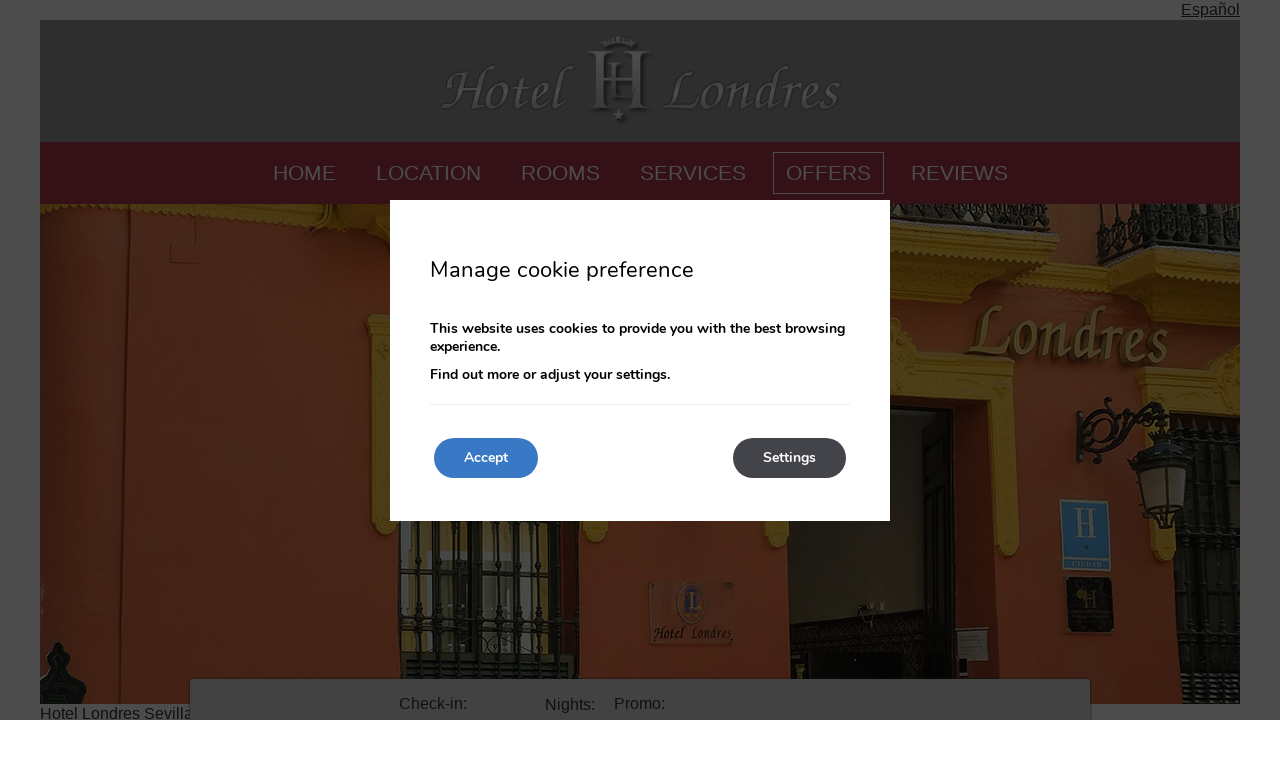

--- FILE ---
content_type: text/html; charset=UTF-8
request_url: https://www.hotel-londres-sevilla.com/en/offers/
body_size: 8076
content:

<!DOCTYPE html>

        <!--[if lt IE 7]> <html class="ie6" xmlns="http://www.w3.org/1999/xhtml" dir="ltr" lang="en" xml:lang="en"> <![endif]-->
        <!--[if IE 7]> <html class="ie7" xmlns="http://www.w3.org/1999/xhtml" dir="ltr" lang="en" xml:lang="en"> <![endif]-->
        <!--[if IE 8]> <html class="ie8" xmlns="http://www.w3.org/1999/xhtml" dir="ltr" lang="en" xml:lang="en"> <![endif]-->
        <!--[if IE 9]> <html class="ie9" xmlns="http://www.w3.org/1999/xhtml" dir="ltr" lang="en" xml:lang="en"> <![endif]-->
        <!--[if (gt IE 9)|!(IE)]><!--> <html xmlns="http://www.w3.org/1999/xhtml" dir="ltr" lang="en" xml:lang="en"> <!--<![endif]-->
    
<head>
	<title>Offers | Hotel Londres in Seville - Best price</title>
<meta name="description" content="The best offers of Hotel Londres in Seville. Enjoy great value for money in the heart of Seville’s old town." />
<link rel='dns-prefetch' href='//cdnwp0.mirai.com' />
<link rel='dns-prefetch' href='//ajax.googleapis.com' />
<link rel='dns-prefetch' href='//cdnwp1.mirai.com' />
<link rel='dns-prefetch' href='//fonts.googleapis.com' />
<link rel='dns-prefetch' href='//s.w.org' />
<link rel='stylesheet'   href='https://cdnwp0.mirai.com/css/bootstrap.css?ver=4.7.27' type='text/css' media='all' />
<link rel='stylesheet'   href='https://cdnwp0.mirai.com/css/bootstrap-addons.css?ver=4.7.27' type='text/css' media='all' />
<link rel='stylesheet'   href='http://fonts.googleapis.com/css?family=Belleza' type='text/css' media='all' />
<link rel='stylesheet'   href='https://cdnwp0.mirai.com/css/mirai-icofonts.css?ver=4.7.27' type='text/css' media='all' />
<link rel='stylesheet'   href='https://cdnwp0.mirai.com/css/skeleton.css?ver=4.7.27' type='text/css' media='all' />
<link rel='stylesheet'   href='https://cdnwp0.mirai.com/css/pages/offers/offers-listing-1.css' type='text/css' media='all' />
<link rel='stylesheet'   href='https://cdnwp1.mirai.com/contact-form-7/includes/css/styles.css' type='text/css' media='all' />
<link rel='stylesheet'   href='https://cdnwp1.mirai.com/mirai-booking/includes/css/legacy.css?ver=4.7.27' type='text/css' media='all' />
<link rel='stylesheet'   href='https://www.hotel-londres-sevilla.com/wp-content/themes/hotel_londres_2014/style.css?ver=1635929970' type='text/css' media='all' />
<link rel='stylesheet'   href='https://cdnwp1.mirai.com/gdpr-cookie-compliance-pro/assets/css/gdpr_cc_addon.css' type='text/css' media='all' />
<link rel='stylesheet'   href='https://cdnwp1.mirai.com/gdpr-cookie-compliance/dist/styles/gdpr-main.css' type='text/css' media='all' />
<style id='moove_gdpr_frontend-inline-css' type='text/css'>
#moove_gdpr_cookie_modal,#moove_gdpr_cookie_info_bar,.gdpr_cookie_settings_shortcode_content{font-family:Nunito,sans-serif}#moove_gdpr_save_popup_settings_button{background-color:#373737;color:#fff}#moove_gdpr_save_popup_settings_button:hover{background-color:#000}#moove_gdpr_cookie_info_bar .moove-gdpr-info-bar-container .moove-gdpr-info-bar-content a.mgbutton,#moove_gdpr_cookie_info_bar .moove-gdpr-info-bar-container .moove-gdpr-info-bar-content button.mgbutton{background-color:#3978C5}#moove_gdpr_cookie_modal .moove-gdpr-modal-content .moove-gdpr-modal-footer-content .moove-gdpr-button-holder a.mgbutton,#moove_gdpr_cookie_modal .moove-gdpr-modal-content .moove-gdpr-modal-footer-content .moove-gdpr-button-holder button.mgbutton,.gdpr_cookie_settings_shortcode_content .gdpr-shr-button.button-green{background-color:#3978C5;border-color:#3978C5}#moove_gdpr_cookie_modal .moove-gdpr-modal-content .moove-gdpr-modal-footer-content .moove-gdpr-button-holder a.mgbutton:hover,#moove_gdpr_cookie_modal .moove-gdpr-modal-content .moove-gdpr-modal-footer-content .moove-gdpr-button-holder button.mgbutton:hover,.gdpr_cookie_settings_shortcode_content .gdpr-shr-button.button-green:hover{background-color:#fff;color:#3978C5}#moove_gdpr_cookie_modal .moove-gdpr-modal-content .moove-gdpr-modal-close i,#moove_gdpr_cookie_modal .moove-gdpr-modal-content .moove-gdpr-modal-close span.gdpr-icon{background-color:#3978C5;border:1px solid #3978C5}#moove_gdpr_cookie_modal .moove-gdpr-modal-content .moove-gdpr-modal-close i:hover,#moove_gdpr_cookie_modal .moove-gdpr-modal-content .moove-gdpr-modal-close span.gdpr-icon:hover,#moove_gdpr_cookie_info_bar span[data-href]>u.change-settings-button{color:#3978C5}#moove_gdpr_cookie_modal .moove-gdpr-modal-content .moove-gdpr-modal-left-content #moove-gdpr-menu li.menu-item-selected a span.gdpr-icon,#moove_gdpr_cookie_modal .moove-gdpr-modal-content .moove-gdpr-modal-left-content #moove-gdpr-menu li.menu-item-selected button span.gdpr-icon{color:inherit}#moove_gdpr_cookie_modal .moove-gdpr-modal-content .moove-gdpr-modal-left-content #moove-gdpr-menu li:hover a,#moove_gdpr_cookie_modal .moove-gdpr-modal-content .moove-gdpr-modal-left-content #moove-gdpr-menu li:hover button{color:#fff}#moove_gdpr_cookie_modal .moove-gdpr-modal-content .moove-gdpr-modal-left-content #moove-gdpr-menu li a span.gdpr-icon,#moove_gdpr_cookie_modal .moove-gdpr-modal-content .moove-gdpr-modal-left-content #moove-gdpr-menu li button span.gdpr-icon{color:inherit}#moove_gdpr_cookie_modal .gdpr-acc-link{line-height:0;font-size:0;color:transparent;position:absolute}#moove_gdpr_cookie_modal .moove-gdpr-modal-content .moove-gdpr-modal-close:hover i,#moove_gdpr_cookie_modal .moove-gdpr-modal-content .moove-gdpr-modal-left-content #moove-gdpr-menu li a,#moove_gdpr_cookie_modal .moove-gdpr-modal-content .moove-gdpr-modal-left-content #moove-gdpr-menu li button,#moove_gdpr_cookie_modal .moove-gdpr-modal-content .moove-gdpr-modal-left-content #moove-gdpr-menu li button i,#moove_gdpr_cookie_modal .moove-gdpr-modal-content .moove-gdpr-modal-left-content #moove-gdpr-menu li a i,#moove_gdpr_cookie_modal .moove-gdpr-modal-content .moove-gdpr-tab-main .moove-gdpr-tab-main-content a:hover,#moove_gdpr_cookie_info_bar.moove-gdpr-dark-scheme .moove-gdpr-info-bar-container .moove-gdpr-info-bar-content a.mgbutton:hover,#moove_gdpr_cookie_info_bar.moove-gdpr-dark-scheme .moove-gdpr-info-bar-container .moove-gdpr-info-bar-content button.mgbutton:hover,#moove_gdpr_cookie_info_bar.moove-gdpr-dark-scheme .moove-gdpr-info-bar-container .moove-gdpr-info-bar-content a:hover,#moove_gdpr_cookie_info_bar.moove-gdpr-dark-scheme .moove-gdpr-info-bar-container .moove-gdpr-info-bar-content button:hover,#moove_gdpr_cookie_info_bar.moove-gdpr-dark-scheme .moove-gdpr-info-bar-container .moove-gdpr-info-bar-content span.change-settings-button:hover,#moove_gdpr_cookie_info_bar.moove-gdpr-dark-scheme .moove-gdpr-info-bar-container .moove-gdpr-info-bar-content u.change-settings-button:hover,#moove_gdpr_cookie_info_bar span[data-href]>u.change-settings-button{color:#3978C5}#moove_gdpr_cookie_modal .moove-gdpr-modal-content .moove-gdpr-modal-left-content #moove-gdpr-menu li.menu-item-selected a,#moove_gdpr_cookie_modal .moove-gdpr-modal-content .moove-gdpr-modal-left-content #moove-gdpr-menu li.menu-item-selected button{color:#fff}#moove_gdpr_cookie_modal .moove-gdpr-modal-content .moove-gdpr-modal-left-content #moove-gdpr-menu li.menu-item-selected a i,#moove_gdpr_cookie_modal .moove-gdpr-modal-content .moove-gdpr-modal-left-content #moove-gdpr-menu li.menu-item-selected button i{color:#fff}#moove_gdpr_cookie_modal.lity-hide{display:none}#moove_gdpr_cookie_info_bar.gdpr-full-screen-infobar .moove-gdpr-info-bar-container .moove-gdpr-info-bar-content .moove-gdpr-cookie-notice p a{color:#3978C5!important}
</style>
<link rel="canonical" href="https://www.hotel-londres-sevilla.com/en/offers/" />
<link rel='shortlink' href='https://www.hotel-londres-sevilla.com/en/?p=19' />
<!-- <meta name="NextGEN" version="3.2.23" /> -->
<link hreflang='es' href='https://www.hotel-londres-sevilla.com/es/ofertas/' rel='alternate' />
<link hreflang='en' href='https://www.hotel-londres-sevilla.com/en/offers/' rel='alternate' />
<link hreflang="x-default" href="https://www.hotel-londres-sevilla.com/es/ofertas/" rel="alternate" />
<link rel="shortcut icon" type="image/x-icon" href="https://www.hotel-londres-sevilla.com/wp-content/themes/hotel_londres_2014/images/favicon.ico" /><style>#wpadminbar #wp-admin-bar-site-name>.ab-item:before { content: none !important;}li#wp-admin-bar-site-name a { background: url( "https://www.hotel-londres-sevilla.com/wp-content/themes/hotel_londres_2014/images/favicon.ico" ) left center/20px no-repeat !important; padding-left: 21px !important; background-size: 20px !important; } li#wp-admin-bar-site-name { margin-left: 5px !important; } li#wp-admin-bar-site-name {} #wp-admin-bar-site-name div a { background: none !important; }
</style>    <script>
    window.dataLayer = window.dataLayer || [];
    function gtag(){dataLayer.push(arguments);}
    gtag('consent', 'default', {
        'ad_storage': 'denied',
        'ad_user_data': 'denied',
        'ad_personalization': 'denied',
        'analytics_storage': 'denied'
    });
    </script>
    <meta http-equiv = "Content-Type" content = "text/html; charset=utf-8" />
<!--[if ie]><meta http-equiv="X-UA-Compatible" content="IE=Edge"/><![endif]-->
<meta name="viewport" content="width=device-width, initial-scale=1.0, maximum-scale=1.0" />
<meta name="Contact" content="recepcionlondreshotel@gmail.com">
<meta name="Rating" content="General">
<meta name="HandheldFriendly" content="True">
<meta name="MobileOptimized" content="320">
<meta name="dcterms.type" content="Text">
<meta name="dcterms.format" content="text/html">
<meta name="dcterms.title" content="Offers | Hotel Londres in Seville - Best price">
<meta name="dcterms.creator" content="Hotel Londres">
<meta name="DC.Publisher" content="Hotel Londres">
<meta name="dcterms.description" content="The best offers of Hotel Londres in Seville. Enjoy great value for money in the heart of Seville’s old town.">
<meta name="dc.source" content="https://www.hotel-londres-sevilla.com/en/offers/">
<meta name="dcterms.language" content="en">
<meta name="og:type" content="website">
<meta name="og:title" content="Offers | Hotel Londres in Seville - Best price">
<meta name="og:description" content="The best offers of Hotel Londres in Seville. Enjoy great value for money in the heart of Seville’s old town.">
<meta name="og:url" content="https://www.hotel-londres-sevilla.com/en/offers/">
<meta name="og:site_name" content="Hotel Londres">
<meta name="og:image" content="https://www.hotel-londres-sevilla.com/wp-content/themes/hotel_londres_2014/images/logo.png">
<meta name="og:locale" content="es_ES">
<meta name="og:locale:alternate" content="en_US">
<meta name="name" content="Hotel Londres">
<meta name="image" content="https://www.hotel-londres-sevilla.com/wp-content/themes/hotel_londres_2014/images/logo.png">
<meta name="twitter:card" content="summary_large_image">
<meta name="twitter:url" content="https://www.hotel-londres-sevilla.com/en/offers/">
<meta name="twitter:title" content="Offers | Hotel Londres in Seville - Best price">
<meta name="twitter:description" content="The best offers of Hotel Londres in Seville. Enjoy great value for money in the heart of Seville’s old town.">
<meta name="twitter:image" content="https://www.hotel-londres-sevilla.com/wp-content/themes/hotel_londres_2014/images/logo.png">
<meta name="geo.region" content="ES">
<meta name="geo.placename" content="Sevilla">
<meta name="geo.position" content="37.391319195244904; -5.999616086483002">
<meta name="ICBM" content="37.391319195244904, -5.999616086483002">
<link rel='alternate' href='http//m.hotel-londres-sevilla.com' />
<link rel="shortcut icon" href="https://www.hotel-londres-sevilla.com/wp-content/themes/hotel_londres_2014/images/favicon.ico" />
<link rel="apple-touch-icon" href="https://www.hotel-londres-sevilla.com/wp-content/themes/hotel_londres_2014/images/apple_touch_icon.png" /></head>

<body id="hotel-londres" class="page-template page-template-offers-listing page-template-offers-listing-php page page-id-19 offers not-home cat-offers is-desktop en">
	<div data-mirai-engine='mirai_tr' data-idhotel="100128419" data-init='false'></div>	<div id="container"  class=''>
		<header id="header"  class=''>
			<div  class='content container'>

				<div id="qtranslateslug-2" class="span2 offset10 widget-container qts_widget widget_qtranslate"><ul id="qtranslateslug-2-chooser" class="qts_type_text qts-lang-menu">
<li  class="qts_lang_item "><a href="https://www.hotel-londres-sevilla.com/es/ofertas/" lang="es" hreflang="es">Español</a></li>
<li  class="qts_lang_item active last-child"><a href="https://www.hotel-londres-sevilla.com/en/offers/" lang="en" hreflang="en">English</a></li>
</ul>
</div><h1 itemscope itemtype='http://schema.org/Organization' id='logo' class='span12'><a itemprop='url' href='https://www.hotel-londres-sevilla.com/en/' title='Hotel Londres Sevilla' rel='home'><img itemprop='logo' src='https://www.hotel-londres-sevilla.com/wp-content/themes/hotel_londres_2014/images/logo.png' alt='Hotel Londres' /><span class='visible-phone'>Hotel Londres</span></a></h1><ul id="menu_web" class="menu span12"><li id="menu-item-28" class="menu-item menu-item-type-post_type menu-item-object-page menu-item-home menu-item-28 hidden-phone"><a title="Home" href="https://www.hotel-londres-sevilla.com/en/">Home</a></li>
<li id="menu-item-33" class="menu-item menu-item-type-post_type menu-item-object-page menu-item-33"><a title="Location" href="https://www.hotel-londres-sevilla.com/en/location-seville/">Location</a></li>
<li id="menu-item-26" class="menu-item menu-item-type-post_type menu-item-object-page menu-item-26"><a title="Rooms" href="https://www.hotel-londres-sevilla.com/en/rooms/">Rooms</a></li>
<li id="menu-item-32" class="menu-item menu-item-type-post_type menu-item-object-page menu-item-32 hidden-phone"><a title="Services" href="https://www.hotel-londres-sevilla.com/en/services/">Services</a></li>
<li id="menu-item-29" class="menu-item menu-item-type-post_type menu-item-object-page current-menu-item page_item page-item-19 current_page_item menu-item-29 hidden-phone"><a title="Offers">Offers</a></li>
<li id="menu-item-30" class="menu-item menu-item-type-post_type menu-item-object-page menu-item-30 hidden-phone"><a title="Reviews" href="https://www.hotel-londres-sevilla.com/en/reviews/">Reviews</a></li>
</ul><div class=" on-page-slideshow">
<div id="ngg-slideshow-2-19-1" class="slideshow" style="height:100%;width:100%;"><div class='contSlideshow'><img src='https://www.hotel-londres-sevilla.com/wp-content/blogs.dir/797/files/slider-home/DSCF4221.jpg' alt='Hotel Londres Sevilla' /><div class='txtslider txt00slider'>Hotel Londres Sevilla</div></div><div class='contSlideshow'><img src='https://www.hotel-londres-sevilla.com/wp-content/blogs.dir/797/files/slider-home/DSCF4232.jpg' alt='Hotel Londres Sevilla' /><div class='txtslider txt00slider'>Hotel Londres Sevilla</div></div><div class='contSlideshow'><img src='https://www.hotel-londres-sevilla.com/wp-content/blogs.dir/797/files/slider-home/DSCF4241.jpg' alt='Hotel Londres Sevilla' /><div class='txtslider txt00slider'>Hotel Londres Sevilla</div></div><div class='contSlideshow'><img src='https://www.hotel-londres-sevilla.com/wp-content/blogs.dir/797/files/slider-home/DSCF4267.jpg' alt='Hotel Londres Sevilla' /><div class='txtslider txt00slider'>Hotel Londres Sevilla</div></div><div class='contSlideshow'><img src='https://www.hotel-londres-sevilla.com/wp-content/blogs.dir/797/files/slider-home/DSCF4273.jpg' alt='Hotel Londres Sevilla' /><div class='txtslider txt00slider'>Hotel Londres Sevilla</div></div><div class='contSlideshow'><img src='https://www.hotel-londres-sevilla.com/wp-content/blogs.dir/797/files/slider-home/DSCF4282.jpg' alt='Hotel Londres Sevilla' /><div class='txtslider txt00slider'>Hotel Londres Sevilla</div></div><div class='contSlideshow'><img src='https://www.hotel-londres-sevilla.com/wp-content/blogs.dir/797/files/slider-home/DSCF4303.jpg' alt='Hotel Londres Sevilla' /><div class='txtslider txt00slider'>Hotel Londres Sevilla</div></div><div class='contSlideshow'><img src='https://www.hotel-londres-sevilla.com/wp-content/blogs.dir/797/files/slider-home/DSCF4323.jpg' alt='Hotel Londres Sevilla' /><div class='txtslider txt00slider'>Hotel Londres Sevilla</div></div></div>
</div>
<ul id="menu_phone" class="visible-phone"><li><a href="https://www.hotel-londres-sevilla.com/en" id="home_phone">Home</a></li><li><a href="tel:+34 954212896" id="phone_phone">Phone</a></li><li><a class='booking_mobile' href='https://reservation.mirai.com/XMAS/reservation/miraiFrontDispatcher.htm?idtokenprovider=100128419&amp;lang=en&amp;show_calendar=true&amp;hsri=02040&amp;bookinghost=&amp;bookingpage=&amp;clientCode='>Book</a></li></ul>
			</div>
		</header>
		<!-- end header -->

<section id="main"  class=''>
	<div  class='content container'>

		
<div class="hidden-phone engine_mashup inline two-rows span12 ">		
	<div>
	<div class="text-before"><h3>Best price guarantee</h3></div>	<form>
	        <input type="hidden" name="idtokenprovider" id="idtokenprovider" value="100128419" />
	        <input type="hidden" name="lang" value="en" id="lang" />
	        <input type="hidden" name="checkin" value="" id="checkin" />
	        <input type="hidden" name="hsri" value="02040" id="hsri" />
	        <input type="hidden" name="home" value="https://www.hotel-londres-sevilla.com/en" id="name" />
	        <input type="hidden" name="cms" value="false" id="cms" />
	        <input type="hidden" name="idoffers" value="" id="idOffers" />
	        <input type="hidden" name="roomTypeId" id="roomTypeId" />
	        <input type="hidden" name="engine" id="engine" />
	        <input type="hidden" name="oldAvailability" value="false" />
	        <input type="hidden" name="bookinghost" value="" id="bookinghost" />
	        <input type="hidden" name="bookingpage" id="bookingpage" />
	        <input type="hidden" name="maxNights" value="32" />
	        <input type="hidden" name="clientCodeStrictSearch" id="clientCodeStrictSearch" value="true">
	        <input type="hidden" name="parties" id="multiroomObject" />
	    <fieldset>

		
				<div class="control-group checkin-control-group">
		    <label for="checkInDate">Check-in:</label>
		    <input type="text" class="date" id="checkInDate" />
		</div>
		
		
		<!-- If multiroom option is selected and is a checkin/checkout engine, shows multiroom output -->
				<!-- End multiroom  -->
		
				<div class="control-group nights-control-group">
		    <label for="nightsField">Nights:</label>
		    <select class="nights" id="nightsField" name="nights">
			<option value='1'>1</option><option value='2'>2</option><option value='3'>3</option><option value='4'>4</option><option value='5'>5</option><option value='6'>6</option><option value='7'>7</option><option value='8'>8</option><option value='9'>9</option><option value='10'>10</option><option value='11'>11</option><option value='12'>12</option><option value='13'>13</option><option value='14'>14</option><option value='15'>15</option><option value='16'>16</option><option value='17'>17</option><option value='18'>18</option><option value='19'>19</option><option value='20'>20</option><option value='21'>21</option><option value='22'>22</option><option value='23'>23</option><option value='24'>24</option><option value='25'>25</option><option value='26'>26</option><option value='27'>27</option><option value='28'>28</option><option value='29'>29</option><option value='30'>30</option><option value='31'>31</option><option value='32'>32</option>		    </select>
		    		</div>
		
		<div class="control-group promo-code-control-group">	
			    <label class="label-code" for="clientCode">Promo:</label><input type="text" class="code" name="clientCode" id="clientCode" value=""/></div>
		<div class="button-group" id="engine-submit-wrapper">
		    <input type="submit" id="engine-submit-button" class="btn" value="Check Rates and Book" />
		</div>

		<div class="button-group" id="engine-tracking-link-wrapper">
				<i class="icon-lock"></i> <a href="https://reservation.mirai.com/XMAS/reservation/show_request_cancel_reservation.htm?idtokenprovider=100128419&lang=en" class="tracking-link" title="Track/Cancel Reservation">Track/Cancel Reservation</a>
			</div>
	    </fieldset>
	</form>
		</div>						
</div>
<div class='offers-listing-wrapper no-offers '><p>We publish offers periodically. Visit us soon so you don't miss them.</p></div>	</div>
</section><!-- end section -->

		<footer id="footer"  class=''>
		<div  class='hidden-phone content container'>
		<div class="organization hotelschema span5" itemscope="itemscope" itemtype="http://schema.org/Hotel"> <address class="address" itemprop="address" itemscope="itemscope" itemtype="http://schema.org/PostalAddress"> <a  class="street" itemprop="streetAddress" href="http://goo.gl/maps/tbEXB" target='_blank' title="Hotel Londres - Google Maps">San Pedro Martir, 1</a>  <span  class="postal-code" itemprop="postalCode">41001</span>  <span  class="locality" itemprop="addressLocality">Sevilla</span>  <span  class="region" itemprop="addressRegion">Sevilla</span>  <span  class="country" itemprop="addressCountry">Spain</span> </address><br />  <span class="phone-label word-tel">Tel: </span><a href="tel:+34 954212896"  class="tel" itemprop="telephone">+34 954212896</a>  <span class="fax-label word-fax">Fax: </span><span  class="fax" itemprop="faxNumber">+34 954503830</span><br />  <span  class="mail" itemprop="email"><a href="mailto:recepcionlondreshotel@gmail.com" title="recepcionlondreshotel@gmail.com">recepcionlondreshotel@gmail.com</a></span></div><ul id="menu_aux1" class="menu span4 offset3"><li id="menu-item-40" class="menu-item menu-item-type-post_type menu-item-object-page menu-item-40"><a title="Legal Notice" href="https://www.hotel-londres-sevilla.com/en/legal/">Legal Notice</a></li>
<li id="menu-item-41" class="menu-item menu-item-type-post_type menu-item-object-page menu-item-41"><a title="Cookies Policy" href="https://www.hotel-londres-sevilla.com/en/cookies/">Cookies Policy</a></li>
</ul><div class="span4 offset3">
<p class="code">H-SE-00364-ciudad</p>
</div>		</div>

	
	</footer>

<!-- end footer -->
</div> <!-- end container -->
<!-- ngg_resource_manager_marker -->
  <aside id="moove_gdpr_cookie_info_bar" class="moove-gdpr-info-bar-hidden moove-gdpr-align-center moove-gdpr-dark-scheme gdpr_infobar_postion_top gdpr-full-screen-infobar" role="note" aria-label="GDPR Cookie Banner">
    <div class="moove-gdpr-info-bar-container">
      <div class="moove-gdpr-info-bar-content">
        
<div class="moove-gdpr-cookie-notice">
  <p><h3>Manage cookie preference</h3><br/><p>This website uses cookies to provide you with the best browsing experience.</p></p><p>Find out more or adjust your settings.</p></div>
<!--  .moove-gdpr-cookie-notice -->        
<div class="moove-gdpr-button-holder">
  <button class="mgbutton moove-gdpr-infobar-allow-all">Accept</button>
  <button data-href="#moove_gdpr_cookie_modal" class="mgbutton change-settings-button">Settings</button></div>
<!--  .button-container -->      </div>
      <!-- moove-gdpr-info-bar-content -->
    </div>
    <!-- moove-gdpr-info-bar-container -->
  </aside>
  <!-- #moove_gdpr_cookie_info_bar  -->
<link rel='stylesheet'   href='//code.jquery.com/ui/1.9.0/themes/base/jquery-ui.css?ver%5B0%5D=main' type='text/css' media='all' />
<script type='text/javascript' src='//ajax.googleapis.com/ajax/libs/jquery/1.8.1/jquery.min.js'></script>
<script type='text/javascript'>
/* <![CDATA[ */
var common_vars = {"ajax":"","menuAjax":"false"};
/* ]]> */
</script>
<script type='text/javascript' src='https://cdnwp0.mirai.com/js/mirai.common.js?ver=1.0'></script>
<script type='text/javascript' src='https://cdnwp0.mirai.com/js/pages/offers/offers-listing.js'></script>
<script type='text/javascript'>
/* <![CDATA[ */
var wpcf7 = {"apiSettings":{"root":"https:\/\/www.hotel-londres-sevilla.com\/en\/wp-json\/contact-form-7\/v1","namespace":"contact-form-7\/v1"},"recaptcha":{"messages":{"empty":"Please verify that you are not a robot."}}};
/* ]]> */
</script>
<script type='text/javascript' src='https://cdnwp1.mirai.com/contact-form-7/includes/js/scripts.js'></script>
<script type='text/javascript'>
/* <![CDATA[ */
var engine_vars = {"calendarAnimation":"slideDown","numBookingDays":"32","numMesesCalendar":"3","maxDate":"+1y","language":"en","hotelId":"100128419","chainId":"","hsri":"02040","bookingHost":"","bookingPage":"","securePage":"","home":"https:\/\/www.hotel-londres-sevilla.com","chain_no_selected":"Please, select a hotel or destination","no_checkin_date":"Please, select a checkin date","no_checkout_date":"Please, select a checkout date","close":"Close","ieTemplate":"","promoText":"Promo:","checkout_date_field":"normal","roomsLimitMultiroomFilter":"3","extranet_url":"\/\/reservation.mirai.com","show_inline_labels":"normal"};
/* ]]> */
</script>
<script type='text/javascript' src='https://cdnwp1.mirai.com/mirai-booking/includes/js/mirai_booking.js?ver=1.0'></script>
<script type='text/javascript' src='https://cdnwp0.mirai.com/js/bootstrap.min.js'></script>
<script type='text/javascript' src='https://cdnwp1.mirai.com/gdpr-cookie-compliance-pro/assets/js/gdpr_cc_addon.js'></script>
<script type='text/javascript'>
/* <![CDATA[ */
var moove_frontend_gdpr_scripts = {"ajaxurl":"https:\/\/www.hotel-londres-sevilla.com\/wp-admin\/admin-ajax.php","post_id":"19","plugin_dir":"https:\/\/www.hotel-londres-sevilla.com\/wp-content\/plugins\/gdpr-cookie-compliance","show_icons":"all","is_page":"1","strict_init":"2","enabled_default":{"third_party":0,"advanced":0},"geo_location":"false","force_reload":"false","is_single":"","current_user":"0","load_lity":"true","cookie_expiration":"365","gdpr_uvid":"54654ca393363dd41bce67c04e41aa73","stats_enabled":"","gdpr_aos_hide":"false","enable_on_scroll":"false"};
/* ]]> */
</script>
<script type='text/javascript' src='https://cdnwp1.mirai.com/gdpr-cookie-compliance/dist/scripts/main.js'></script>
<script type='text/javascript' src='https://cdnwp0.mirai.com/js/jquery.cycle.all.min.js'></script>
<script type='text/javascript'>
/* <![CDATA[ */
var miraiNexgenSlideshow1 = {"id":"ngg-slideshow-2-19-1","slideFx":"fade","additionalConfig":"","selector":"vacio","numImages":"8","rotateTime":"10","shadowbox":""};
/* ]]> */
</script>
<script type='text/javascript' src='https://cdnwp0.mirai.com/js/mirai.nextgen.gallery.slideshow.js'></script>
<script type='text/javascript' src='https://cdnwp0.mirai.com/js/jquery-ui-1.9.1.custom.min.js?ver=4.7.27'></script>
<script type='text/javascript' src='https://js.mirai.com/jquery/jquery.cookie.js?ver=4.7.27'></script>
<script type='text/javascript' src='https://js.mirai.com/jquery/jquery-ui-i18n.js?ver=4.7.27'></script>


<!-- V2 -->
<div id="moove_gdpr_cookie_modal" class="lity-hide" role="complementary" aria-label="GDPR Settings Screen">
  <div class="moove-gdpr-modal-content moove-clearfix logo-position-right moove_gdpr_modal_theme_v2">
    <button class="moove-gdpr-modal-close">
      <span class="gdpr-sr-only">Close GDPR Cookie Settings</span>
      <span class="gdpr-icon moovegdpr-arrow-close"></span>
    </button>
    <div class="moove-gdpr-modal-left-content">
      <ul id="moove-gdpr-menu">
        
<li class="menu-item-on menu-item-privacy_overview menu-item-selected">
  <button data-href="#privacy_overview" class="moove-gdpr-tab-nav">
    <span class="gdpr-svg-icon">
      <svg class="icon icon-privacy-overview" viewBox="0 0 26 32">
        <path d="M11.082 27.443l1.536 0.666 1.715-0.717c5.018-2.099 8.294-7.014 8.294-12.442v-5.734l-9.958-5.325-9.702 5.325v5.862c0 5.376 3.2 10.24 8.115 12.365zM4.502 10.138l8.166-4.506 8.397 4.506v4.813c0 4.838-2.893 9.19-7.347 11.034l-1.101 0.461-0.922-0.41c-4.352-1.894-7.194-6.195-7.194-10.957v-4.941zM12.029 14.259h1.536v7.347h-1.536v-7.347zM12.029 10.394h1.536v2.483h-1.536v-2.483z" fill="currentColor"></path>
      </svg>      
    </span> 
    <span class="gdpr-nav-tab-title">Privacy Overview</span>
  </button>
</li>

  <li class="menu-item-strict-necessary-cookies menu-item-off">
    <button data-href="#strict-necessary-cookies" class="moove-gdpr-tab-nav">
      <span class="gdpr-svg-icon">
        <svg class="icon icon-strict-necessary" viewBox="0 0 26 32">
          <path d="M22.685 5.478l-9.984 10.752-2.97-4.070c-0.333-0.461-0.973-0.538-1.434-0.205-0.435 0.333-0.538 0.947-0.23 1.408l3.686 5.094c0.179 0.256 0.461 0.41 0.768 0.435h0.051c0.282 0 0.538-0.102 0.742-0.307l10.854-11.699c0.358-0.435 0.333-1.075-0.102-1.434-0.384-0.384-0.998-0.358-1.382 0.026v0zM22.301 12.954c-0.563 0.102-0.922 0.64-0.794 1.203 0.128 0.614 0.179 1.229 0.179 1.843 0 5.094-4.122 9.216-9.216 9.216s-9.216-4.122-9.216-9.216 4.122-9.216 9.216-9.216c1.536 0 3.021 0.384 4.378 1.101 0.512 0.23 1.126 0 1.357-0.538 0.205-0.461 0.051-0.998-0.384-1.254-5.478-2.944-12.314-0.922-15.283 4.557s-0.922 12.314 4.557 15.258 12.314 0.922 15.258-4.557c0.896-1.638 1.357-3.482 1.357-5.35 0-0.768-0.077-1.51-0.23-2.253-0.102-0.538-0.64-0.896-1.178-0.794z" fill="currentColor"></path>
        </svg>
      </span> 
      <span class="gdpr-nav-tab-title">Strictly Necessary Cookies</span>
    </button>
  </li>


  <li class="menu-item-off menu-item-third_party_cookies">
    <button data-href="#third_party_cookies" class="moove-gdpr-tab-nav">
      <span class="gdpr-svg-icon">
        <svg class="icon icon-3rd-party" viewBox="0 0 26 32">
          <path d="M25.367 3.231c-0.020 0-0.040 0-0.060 0.020l-4.98 1.080c-0.16 0.040-0.2 0.16-0.080 0.28l1.42 1.42-10.060 10.040 1.14 1.14 10.060-10.060 1.42 1.42c0.12 0.12 0.24 0.080 0.28-0.080l1.060-5.020c0-0.14-0.080-0.26-0.2-0.24zM1.427 6.371c-0.74 0-1.4 0.66-1.4 1.4v19.6c0 0.74 0.66 1.4 1.4 1.4h19.6c0.74 0 1.4-0.66 1.4-1.4v-14.6h-1.6v14.4h-19.2v-19.2h14.38v-1.6h-14.58z" fill="currentColor"></path>
        </svg>        
      </span> 
      <span class="gdpr-nav-tab-title">3rd Party Cookies</span>
    </button>
  </li>


      </ul>
    </div>
    <!--  .moove-gdpr-modal-left-content -->
  
    <div class="moove-gdpr-modal-right-content">
        <div class="moove-gdpr-modal-title"> 
          <div>
            <span class="tab-title">Privacy Overview</span>
          </div>
          
<div class="moove-gdpr-company-logo-holder">
  <img src="/wp-content/themes/hotel_londres_2014/images/logo.png" alt="Hotel Londres" class="img-responsive" />
</div>
<!--  .moove-gdpr-company-logo-holder -->        </div>
        <!-- .moove-gdpr-modal-ritle -->
        <div class="main-modal-content">

          <div class="moove-gdpr-tab-content">
            
<div id="privacy_overview" class="moove-gdpr-tab-main">
    <div class="moove-gdpr-tab-main-content">
  	<p>This website uses cookies so that we can provide you with the best user experience possible. Cookie information is stored in your browser and performs functions such as recognising you when you return to our website and helping our team to understand which sections of the website you find most interesting and useful.</p>
  	  </div>
  <!--  .moove-gdpr-tab-main-content -->

</div>
<!-- #privacy_overview -->            
  <div id="strict-necessary-cookies" class="moove-gdpr-tab-main" >
    <span class="tab-title">Strictly Necessary Cookies</span>
    <div class="moove-gdpr-tab-main-content">
      <p>Strictly Necessary Cookie should be enabled at all times so that we can save your preferences for cookie settings.</p>
<p>If you disable this cookie, we will not be able to save your preferences. This means that every time you visit this website you will need to enable or disable cookies again.</p>
      <div class="moove-gdpr-status-bar gdpr-checkbox-disabled checkbox-selected">
        <div class="gdpr-cc-form-wrap">
          <div class="gdpr-cc-form-fieldset">
            <label class="cookie-switch" for="moove_gdpr_strict_cookies">    
              <span class="gdpr-sr-only">Enable or Disable Cookies</span>        
              <input type="checkbox" aria-label="Strictly Necessary Cookies" disabled checked="checked"  value="check" name="moove_gdpr_strict_cookies" id="moove_gdpr_strict_cookies">
              <span class="cookie-slider cookie-round" data-text-enable="Enabled" data-text-disabled="Disabled"></span>
            </label>
          </div>
          <!-- .gdpr-cc-form-fieldset -->
        </div>
        <!-- .gdpr-cc-form-wrap -->
      </div>
      <!-- .moove-gdpr-status-bar -->
                                              
    </div>
    <!--  .moove-gdpr-tab-main-content -->
  </div>
  <!-- #strict-necesarry-cookies -->
            
  <div id="third_party_cookies" class="moove-gdpr-tab-main" >
    <span class="tab-title">3rd Party Cookies</span>
    <div class="moove-gdpr-tab-main-content">
      <p>This website uses Google Analytics to collect anonymous information such as the number of visitors to the site, and the most popular pages.</p>
<p>Keeping this cookie enabled helps us to improve our website.</p></p>
      <div class="moove-gdpr-status-bar">
        <div class="gdpr-cc-form-wrap">
          <div class="gdpr-cc-form-fieldset">
            <label class="cookie-switch" for="moove_gdpr_performance_cookies">    
              <span class="gdpr-sr-only">Enable or Disable Cookies</span>     
              <input type="checkbox" aria-label="3rd Party Cookies" value="check" name="moove_gdpr_performance_cookies" id="moove_gdpr_performance_cookies" >
              <span class="cookie-slider cookie-round" data-text-enable="Enabled" data-text-disabled="Disabled"></span>
            </label>
          </div>
          <!-- .gdpr-cc-form-fieldset -->
        </div>
        <!-- .gdpr-cc-form-wrap -->
      </div>
      <!-- .moove-gdpr-status-bar -->
              <div class="moove-gdpr-strict-secondary-warning-message" style="margin-top: 10px; display: none;">
          <p>Please enable Strictly Necessary Cookies first so that we can save your preferences!</p>
        </div>
        <!--  .moove-gdpr-tab-main-content -->
             
    </div>
    <!--  .moove-gdpr-tab-main-content -->
  </div>
  <!-- #third_party_cookies -->
            
            
          </div>
          <!--  .moove-gdpr-tab-content -->
        </div>
        <!--  .main-modal-content -->
        <div class="moove-gdpr-modal-footer-content">
          <div class="moove-gdpr-button-holder">
  <button class="mgbutton moove-gdpr-modal-allow-all button-visible">Enable All</button>
  <button class="mgbutton moove-gdpr-modal-save-settings button-visible">Save Settings</button>
</div>
<!--  .moove-gdpr-button-holder -->          
<div class="moove-gdpr-branding-cnt">
  </div>
<!--  .moove-gdpr-branding -->        </div>
        <!--  .moove-gdpr-modal-footer-content -->
    </div>
    <!--  .moove-gdpr-modal-right-content -->

    <div class="moove-clearfix"></div>

  </div>
  <!--  .moove-gdpr-modal-content -->
</div>
<!-- #moove_gdpr_cookie_modal  --></body>
</html>


--- FILE ---
content_type: text/css
request_url: https://cdnwp1.mirai.com/mirai-booking/includes/css/legacy.css?ver=4.7.27
body_size: 6507
content:
p {margin-bottom: 10px !important;}

/*------------------------------  MOTOR MASHUP ---------------------------------*/
.mirai_motor {}
.mirai_motor h3 {} /* Contenido HTML antes del motor */
/* campos selector hoteles */
.mirai_motor #tituloMotorSelector {} /* Título selector */
.mirai_motor #selectHotel {width:auto !important;} /* Combo con listado de hoteles */
.mirai_motor > label {} /* Radios con listado de hoteles */
.mirai_motor > label input {}

.mirai_motor #mirai_bookentrance {}
.mirai_motor #mirai_bookentrance:after,
.mirai_motor #formAvailability:after,
.mirai_motor #mirai_be0:after {
    content: ".";
    display: block;
    height: 0;
    line-height: 0;
    clear: both;
    visibility: hidden;
}
.mirai_motor #mirai_bookentrance,
.mirai_motor #formAvailability,
.mirai_motor #mirai_be0 {
    font-family: inherit;
    font-size: inherit;
    color: inherit;
    white-space: normal;
    position:static;
    width:auto;
    height:auto;
}
.mirai_motor #mirai_be1,
.mirai_motor #mirai_be3,
.mirai_motor #mirai_be5,
.mirai_motor #mirai_be2,
.mirai_motor #mirai_be4,
.mirai_motor #mirai_be6,
.mirai_motor #mirai_be7,
.mirai_motor #mirai_be7 input,
.mirai_motor #mirai_be8,
.mirai_motor #mirai_be9,
.mirai_motor #mirai_be10 {
    font-family:inherit;
    font-size:inherit;
    color:inherit;
    padding:0px;
    margin:0px !important;
    width:auto;
    position:static;
    top:auto;
    left:auto;
}
.mirai_motor #mirai_be1,
.mirai_motor #mirai_be3,
.mirai_motor #mirai_be5,
.mirai_motor #mirai_be2,
.mirai_motor #mirai_be4,
.mirai_motor #mirai_be6,
.mirai_motor #mirai_be7,
.mirai_motor #mirai_be9,
.mirai_motor #mirai_be10 {
    float:left;
    margin-right:5px !important;
}
.mirai_motor #mirai_be1,
.mirai_motor #mirai_be3,
.mirai_motor #mirai_be5,
.mirai_motor #mirai_be8,
.mirai_motor #mirai_be10 {
    line-height:25px;
    display:inline-block;
}

.mirai_motor #mirai_be2,
.mirai_motor #mirai_be4,
.mirai_motor #mirai_be6,
.mirai_motor #mirai_be9,
.mirai_motor #selectHotel {
    height:25px;
    border-radius: 0px;
    width:10%;
    color:#000;
    cursor:auto;
}

.mirai_motor #mirai_be4 {
    width: 5% !important;
}
.mirai_motor #mirai_be5 {

}
.mirai_motor #mirai_be7 {
    display:inline-block;
}
.mirai_motor #mirai_be7 input {
    width: auto;
}
.mirai_motor #mirai_be7 input:hover {}
.mirai_motor #mirai_be8 {
    text-decoration: none;
}
.mirai_motor #mirai_be8:hover {
    text-decoration:underline;
}
.mirai_motor #mirai_be9 {
    width:auto;
}
.mirai_motor #mirai_be10 {display:none;}
/* motor mashup square */
.mirai_motor.square #mirai_be1,
.mirai_motor.square #mirai_be3,
.mirai_motor.square #mirai_be5,
.mirai_motor.square #mirai_be2,
.mirai_motor.square #mirai_be4,
.mirai_motor.square #mirai_be6,
.mirai_motor.square #mirai_be7,
.mirai_motor.square #mirai_be9 {
    margin:0px 0px 10px !important;
}
.mirai_motor.square #mirai_be1,
.mirai_motor.square #mirai_be3,
.mirai_motor.square #mirai_be5 {
    width:42%;
}
.mirai_motor.square #mirai_be2,
.mirai_motor.square #mirai_be4,
.mirai_motor.square #mirai_be6 {
    width:57%;
}
.mirai_motor.square #mirai_be4 {
    width:30% !important;
}
.mirai_motor.square #mirai_be5 {
    font-size:12px;
    line-height:13px;
}
.mirai_motor.square #mirai_be7 {
    display:inline-block;
    width:100% !important;
    text-align:center;
    margin-bottom:10px !important;
}
.mirai_motor.square #mirai_be8 {
    display:inline-block;
    text-align:center;
    width:100%;
    font-size:12px;
}
.mirai_motor.square #mirai_be9 {
    width:100%;
}
/*------------------------------------------------------------------------------*/


/*-------------------------  MOTOR MASHUP CALENDAR -----------------------------*/
.ui-datepicker .ui-datepicker-header,
.ui-datepicker .ui-datepicker-buttonpane button,
.ui-datepicker td:hover a {
    font-weight: normal;
}
#ui-datepicker-div {
    /*font-size: <size> !important;*/
    z-index: 999999999 !important;
}
.ui-datepicker ._checkin-date a, .ui-datepicker ._checkout-date a, .ui-datepicker ._selected-date a {
    text-decoration: none;
}
.ui-datepicker-year {
    display: inline-block !important;
}
/*------------------------------------------------------------------------------*/


/*------------------------------  NEW MOTOR MASHUP ---------------------------------*/
/* Generic */
.engine_mashup > div label,
.engine_mashup > div input,
.engine_mashup > div select,
.engine_mashup > div textarea,
.engine_mashup > div a,
.engine_mashup > div button,
button#multiroom-button,
button#multiroom-button button {font-family:inherit;font-size:inherit;line-height:inherit;color:inherit;}

.engine_mashup > div label[for] {cursor: pointer;}

.engine_mashup > div input {padding:2px 8px;}
html[lang=ja] .engine_mashup input.hasDatepicker,
html[lang=pl] .engine_mashup input.hasDatepicker,
html[lang=ru] .engine_mashup input.hasDatepicker {padding-right: 20px;}
.engine_mashup > div input.date {cursor:pointer;background:#fff url('https://cdnwp0.mirai.com/images/icon-calendar.png') no-repeat 95% 50%;}
/* THIS STYLES MUST BE DEFINED PER-CLIENT */
.engine_mashup > div ._activeDatePicker label {
    text-shadow: 1px 1px 3px #777 !important;
}
.engine_mashup > div ._activeDatePicker .hasDatepicker {
    border-color: #ccc;
    background-color: #eee;
}
.engine_mashup > div ._inactiveDatePicker {
    opacity: 0.5;
}
.engine-datepicker .ui-datepicker-calendar ._checkin-date {
    opacity: 1;
}
.bookingstep1 .ui-state-highlight,
.bookingstep1 .ui-widget-content .ui-state-highlight,
.bookingstep1 .ui-widget-header .ui-state-highlight,
.ui-datepicker-calendar ._checkin-date {}
.ui-datepicker-calendar ._checkin-date span,
.ui-datepicker-calendar ._checkin-date a {
    text-align: center;
    font-weight: bold;
}
.ui-datepicker-calendar ._selected-date {}
.ui-datepicker-calendar ._selected-date span,
.ui-datepicker-calendar ._selected-date a {
    text-align: center;
    font-weight: bold;
}
.ui-datepicker-calendar ._last-selected-date {}
.ui-datepicker-calendar ._last-selected-date span,
.ui-datepicker-calendar ._last-selected-date a {}
.ui-datepicker-calendar ._checkout-date {}
.ui-datepicker-calendar ._checkout-date span,
.ui-datepicker-calendar ._checkout-date a {
    text-align: center;
    text-decoration: underline;
}
.ui-datepicker-calendar ._checkout-date span:after,
.ui-datepicker-calendar ._checkout-date a:after {}

.bookingstep1 .ui-tooltip {padding: 0;}

.engine_mashup > div select {padding:3px 4px;height:auto;}

/*Engine*/
.engine_mashup {}
.engine_mashup > div {}
.engine_mashup > div .text-before {margin-bottom:10px;}
.engine_mashup > div .text-after {margin-top:10px;}
.engine_mashup > div form {}
.engine_mashup > div form legend {}
.engine_mashup > div form .control-group {}
.engine_mashup > div form .control-group label {line-height:2em;}
.engine_mashup > div form .control-group label.label-code {}
.engine_mashup > div form .control-group label.label-code a {}
.engine_mashup > div form .control-group input[type=text] {display:inline-block;}
.engine_mashup > div form .control-group input[type=text].date {}
.engine_mashup > div form .control-group input[type=text].code {}
.engine_mashup > div form .control-group select {width:auto;}
.engine_mashup > div form .control-group select.selector {}
.engine_mashup > div form .control-group span.help-inline {line-height: 2em;margin-bottom: 9px;}
.engine_mashup > div form .control-group span.help-inline._nights {display: none;}
.engine_mashup > div form .control-group span.legend {}
.engine_mashup > div form .control-group span.legend a {}
.engine_mashup > div form .button-group {}
.engine_mashup > div form .button-group input[type=submit] {margin-bottom: 9px;}
.engine_mashup > div form .button-group input[type=submit]:hover {}
.engine_mashup > div form .button-group input[type=submit]:not([disabled=disabled]):hover {}
.engine_mashup > div form .button-group input[type=submit][disabled=disabled]:hover {}
.engine_mashup > div form .button-group a {line-height:2em;}
.engine_mashup > div form .button-group a:hover {}
.engine_mashup > div form .button-group .icon-lock {}

/* Square */
.engine_mashup.square > div form {padding: 4%;}
.engine_mashup.square > div form legend {border:0px;font-family:inherit;font-size:inherit;line-height:inherit;color:inherit;margin-bottom:9px;}
.engine_mashup.square > div form .control-group {margin:0px;}
.engine_mashup.square.one-column > div form .control-group > input[type=text] {width:92%;}
.engine_mashup.square.one-column > div form .control-group > select.selector {width:99%;}
.engine_mashup.square.one-column > div form .control-group > select {width:50%;}
.engine_mashup.square > div form .control-group span.legend {position: relative;top: -9px;}
.engine_mashup.square > div form .control-group span.legend a {font-size: 11px;}

.engine_mashup.square.two-columns > div form .control-group {float:left;width:100%;}
.engine_mashup.square.two-columns > div form .control-group > label {float:left;display:inline-block;width:35%;}
.engine_mashup.square.two-columns > div form .control-group > label.label-code {font-size:11px;line-height:1.1em;}
.engine_mashup.square.two-columns > div form .control-group > input[type=text] {float:left;width:57%;}
.engine_mashup.square.two-columns > div form .control-group > select {float:left;display:inline-block;width:22%;}
.engine_mashup.square.two-columns > div form .control-group > select.selector {width:99%;}
.engine_mashup.square.two-columns > div form .control-group span.help-inline {float:left;display:inline-block;line-height: 2em;}
.engine_mashup.square.two-columns > div form .control-group span.legend {margin-left:35%;}
.engine_mashup.square > div form .button-group {display:block;text-align:center;}

/*Inline */
.engine_mashup.inline > div form {padding: 9px 0 0;text-align:center;}
.engine_mashup.inline > div form legend {display:none;}
.engine_mashup.inline > div form .control-group {margin:0px 10px 0px 0px;display: inline-block;text-align: left;}
.engine_mashup.inline > div form .control-group label {vertical-align:top;}
.engine_mashup.inline.one-row > div form .control-group label.label-code {margin-right: 3px;}
.engine_mashup.inline.one-row > div form .control-group label {display:inline-block;}
.engine_mashup.inline > div form .control-group input[type=text].date {width:7.2em;}
.engine_mashup.inline > div form .control-group input[type=text].code {width:4em;}
.engine_mashup.inline > div form .control-group span.legend {display:none;}
.engine_mashup.inline > div form .button-group {display: inline-block;margin-right:10px;vertical-align:top;}
.engine_mashup.inline > div form .button-group input[type=submit] {margin-top: 2em;}
.engine_mashup.inline > div form .button-group a {display:inline-block;line-height:2em;margin:2em 0 9px;}
.engine_mashup.inline.one-row > div form .button-group input[type=submit] {margin-top: 0px;}
.engine_mashup.inline.one-row > div form .button-group a {margin-top:0px;}

/* tabs */
.engine_mashup .tabbable {margin:10px;font-family:inherit;font-size:inherit;line-height:inherit;color:inherit;}
.engine_mashup .tabbable .nav-tabs {margin-bottom:0px;}
.engine_mashup .tabbable .nav-tabs li a {}
.engine_mashup .tabbable .nav-tabs li.active a {background-color:#dddddd;}
.engine_mashup .tabbable .tab-content {}
.engine_mashup .tabbable .tab-content > .tab-pane {padding:4%;}

/* Clases para adaptar nuestro motor con checkin/checkout en bookingstep1 */
.bookingstep1 .engine_mashup {width: 100% !important;}
.bookingstep1 .engine_mashup.inline > div form .button-group input[type="submit"] {margin-top: 0px !important;}

/* showInlineLabelsFields (WONT WORK ON IE8) */
:not(.ie8) .engine_mashup.showInlineLabelsFields._fx-inside-to-top {}
:not(.ie8) .engine_mashup.showInlineLabelsFields._fx-inside-to-top .control-group {
    position: relative;
}
:not(.ie8) .engine_mashup.showInlineLabelsFields._fx-inside-to-top .control-group label {}
:not(.ie8) .engine_mashup.showInlineLabelsFields._fx-inside-to-top .empty-control-group {}
:not(.ie8) .engine_mashup.showInlineLabelsFields._fx-inside-to-top .empty-control-group input {
    background-color: rgba(255,255,255,0.1);
}
:not(.ie8) .engine_mashup.showInlineLabelsFields._fx-inside-to-top .empty-control-group label {
    position: absolute;
    padding: 0 10px;
    z-index: -1;
}
[lang=ru]:not(.ie8) .engine_mashup.showInlineLabelsFields._fx-inside-to-top #checkOutDate {width: 12em;}
:not(.ie8) .engine_mashup.showInlineLabelsFields._fx-inside-to-top:not(.promo) #clientCode {width: 10em;}
:not(.ie8) .engine_mashup.showInlineLabelsFields._fx-inside-to-top.promo #clientCode {width: 4em;}
[lang=ru]:not(.ie8) .engine_mashup.showInlineLabelsFields._fx-inside-to-top #clientCode {width: 6em;}
:not(.ie8) .engine_mashup.showInlineLabelsFields._fx-inside-to-top .empty-control-group .empty-field {}
:not(.ie8) .engine_mashup.showInlineLabelsFields._fx-inside-to-top .filled-control-group {}
:not(.ie8) .engine_mashup.showInlineLabelsFields._fx-inside-to-top .filled-control-group label {
    font-size: 10px;
    line-height: 13px;
    height: 16px;
    position: absolute;
    padding: 0 5px;
    top: -13px;
    color: #000;
    background-color: rgb(204, 204, 204);
    border-top: 1px solid rgb(204, 204, 204);
    border-right: 1px solid rgb(204, 204, 204);
    border-left: 1px solid rgb(204, 204, 204);
    -webkit-border-top-left-radius: 3px;
    -webkit-border-top-right-radius: 3px;
    -moz-border-radius-topleft: 3px;
    -moz-border-radius-topright: 3px;
    border-top-left-radius: 3px;
    border-top-right-radius: 3px;
    z-index: -1;

}
:not(.ie8) .engine_mashup.showInlineLabelsFields._fx-inside-to-top .filled-control-group .empty-field {}

/* Clases para compensar que en bookingstep1 no importamos bootstrap.css */
.bookingstep1 textarea, .bookingstep1 input[type="text"], .bookingstep1 input[type="password"],
.bookingstep1 input[type="datetime"], .bookingstep1 input[type="datetime-local"],
.bookingstep1 input[type="date"], .bookingstep1 input[type="month"], .bookingstep1 input[type="time"],
.bookingstep1 input[type="week"], .bookingstep1 input[type="number"], .bookingstep1 input[type="email"],
.bookingstep1 input[type="url"], .bookingstep1 input[type="search"], .bookingstep1 input[type="tel"],
.bookingstep1 input[type="color"], .bookingstep1 .uneditable-input {
    background-color: #FFF;
    border: 1px solid #CCC;
    -webkit-box-shadow: inset 0 1px 1px rgba(0, 0, 0, 0.075);
    -moz-box-shadow: inset 0 1px 1px rgba(0,0,0,.075);
    box-shadow: inset 0 1px 1px rgba(0, 0, 0, 0.075);
    -webkit-transition: border linear .2s, box-shadow linear .2s;
    -moz-transition: border linear .2s, box-shadow linear .2s;
    -o-transition: border linear .2s, box-shadow linear .2s;
    transition: border linear .2s, box-shadow linear .2s;
}

.bookingstep1 select, .bookingstep1 textarea, .bookingstep1 input[type="text"], .bookingstep1 input[type="password"],
.bookingstep1 input[type="datetime"], .bookingstep1 input[type="datetime-local"],
.bookingstep1 input[type="date"], .bookingstep1 input[type="month"], .bookingstep1 input[type="time"],
.bookingstep1 input[type="week"], .bookingstep1 input[type="number"], .bookingstep1 input[type="email"],
.bookingstep1 input[type="url"], .bookingstep1 input[type="search"], .bookingstep1 input[type="tel"],
.bookingstep1 input[type="color"], .bookingstep1 .uneditable-input {
    display: inline-block;
    height: auto;
    padding: 4px 6px;
    margin-bottom: 9px;
    font-size: 14px;
    line-height: 20px;
    color: #555;
    -webkit-border-radius: 3px;
    -moz-border-radius: 3px;
    border-radius: 3px;
}

.bookingstep1 .row:after {
    clear: both
}

.bookingstep1 .row:before, .bookingstep1 .row:after {
    display: table;
    content: "";
    line-height: 0
}

/*---------------------------------- MULTIROOM BUTTON & LAYOUT ------------------------------------*/

/* Sobreescribe los estilos inactivo de los campos checkin checkout */
.engine_mashup.showMultiroomFilter ._inactiveDatePicker{
    opacity:1;
}
.engine_mashup.showMultiroomFilter > div ._activeDatePicker label {
    text-shadow: none !important;
}
/* labels del motor encima de los input */
.engine_mashup.showMultiroomFilter > div form .control-group > label { 
    display: block!important;
}
/* corregir que el submit no tiene label */
.engine_mashup.showMultiroomFilter > div form .button-group, .engine_mashup.showMultiroomFilter > div form .button-group {
    vertical-align: bottom;
}
/* selector principal */
.multiroom-dropdown *, .multiroom-dropdown select:focus, button#multiroom-button {
    outline: none;
}
button#multiroom-button {
    width: 130px;
    text-align: left;
    height: 20px;
    padding: 2px 8px;
    border: 1px solid #ccc;
    margin-bottom: 9px;
    border-radius: 3px;
    box-sizing: content-box;
    background: #fff url('https://cdnwp0.mirai.com/images/arrow-engine.png') no-repeat 99% 52%;
}
/* dropdown */
.multiroom-control-group {
    position: relative;
}
.multiroom-control-group .multiroom-dropdown {
    display: none;
    position: absolute;
    left: 0;
    top: 100%;
    background-color: #fff;
    /* para que se situe por encima de los elementos del bookingstep: */
    z-index: 10001;
    border-radius: 2px;
    box-shadow: 0 1px 4px 0 rgba(41,51,57,.5);
    min-width: 13em;
    padding: 10px 20px;
    text-align: left;
}
.multiroom-control-group .multiroom-dropdown.show-filter, .multiroom-control-group .multiroom-dropdown.show-selection,
.multiroom-control-group .multiroom-dropdown.show-filter .multiroom-dropdown-filter,
.multiroom-control-group .multiroom-dropdown.show-selection .multiroom-dropdown-selection {
    display: block;
}
.multiroom-control-group .multiroom-dropdown-arrow {
    position: absolute;
    top: -8px;
    left: 40px;
}
.multiroom-control-group .multiroom-dropdown-arrow:after {
    content: "";
    display: block;
    border-bottom: 8px solid #fff;
    border-left: 8px solid transparent;
    border-right: 8px solid transparent;
}
/* dropdown filter */
.multiroom-control-group .multiroom-dropdown-filter {
    display: none;
}
.multiroom-control-group .multiroom-dropdown-filter li {
    border-bottom: 1px solid #ccc;
}
.multiroom-control-group .multiroom-dropdown-filter li:first-child {
    display: none !important;
}
.multiroom-control-group .multiroom-dropdown-filter li:last-child {
    border-bottom: 0px;
}
.multiroom-control-group .multiroom-dropdown-filter .multiroom-button {
    background-color: transparent;
    border: 0;
    height: 40px;
    text-align: left;
    width: 100%;
}
.multiroom-control-group .multiroom-dropdown-filter .multiroom-button * {
    vertical-align: middle;
}
.multiroom-control-group .multiroom-dropdown-filter .multiroom-button .multiroom-button-icon {
    display: inline-block;
    text-align: center;
    width: 40px; /* width contenedor 160px - 40px de padding */
    color: #777;
}
.multiroom-control-group .multiroom-dropdown-filter .multiroom-button .multiroom-button-text {
    width: auto; /* width contenedor 160px - 40px de padding // le damos width por si salta a dos lineas */
    display: inline-block;
}
.multiroom-control-group .multiroom-dropdown-filter > ul, .multiroom-dropdown-selection > ul {
    margin-bottom: 0 !important;
}
/* dropdown selection */
.multiroom-control-group .multiroom-dropdown-selection {
    display: none;
}
.multiroom-control-group .multiroom-dropdown.dropdown-selection-small .multiroom-dropdown-selection { /* solo adultos */
    width: 245px;
}
.multiroom-control-group .multiroom-dropdown.dropdown-selection-medium .multiroom-dropdown-selection { /* por defecto --> hasta 3 niños */
    width: 365px;
}
.multiroom-control-group .multiroom-dropdown.dropdown-selection-large .multiroom-dropdown-selection{ /* hasta 7 niños */
    width: 485px;
}
.multiroom-control-group .multiroom-dropdown-selection li {
    border-top: solid 1px #ccc;
}
.multiroom-control-group .multiroom-dropdown-selection li:first-child {
    border-top: 0;
}
.multiroom-control-group .multiroom-dropdown-selection fieldset {
    padding-bottom: 25px;
    margin-top: 10px;
}
.engine_mashup.showMultiroomFilter > div form .multiroom-control-group .multiroom-dropdown-selection fieldset legend {
    /* same style than bootstrap for bookingstep */
    border-bottom: none;
    display: block !important;
    margin-bottom: 0px;
    color: inherit;
    font-size: 21px;
    line-height: 40px;
    width: 100%;
}
.multiroom-control-group .multiroom-dropdown-selection fieldset div {
    float:left;
}
.multiroom-control-group .multiroom-dropdown-selection fieldset div.ages-selection {
    display: none;
}
.engine_mashup.showMultiroomFilter > div form .control-group .multiroom-dropdown-selection label {
    line-height: 1.8em;
    padding-left: 0;
    font-size: 13px;
    display: block !important;
}
.engine_mashup > div form .control-group .multiroom-dropdown-selection select {
    border: 1px solid #ccc;
    height: 40px;
    margin-bottom:10px;
    padding: 0 0 0 10px !important;
    -moz-appearance: menulist;
    -webkit-appearance: menulist;
    appearance: menulist;
    width: 55px;
    margin-right: 10px;
}
.multiroom-control-group .multiroom-dropdown-selection fieldset div select.required {
    border: 1px solid red !important;
}
/* Resetear estilos de botón */
button.remove-room, button.multiroom-add-room {
    background-color: transparent !important;
    border: none;
}
/* remove room button */
.multiroom-control-group .multiroom-dropdown-selection li:first-child fieldset div.remove-button {
    display:none;
}
.multiroom-remove-room-button-text {
    display:none;
}
.multiroom-control-group .multiroom-dropdown-selection .remove-button {
    float: right;
    margin-top: -30px;
}
/* add room button */
.multiroom-control-group .multiroom-dropdown-selection .multiroom-selection-confirm {
    border-top: solid 1px #ccc;
    padding-top: 25px;
    margin-bottom:15px;
}
.multiroom-add-room-button-icon, .multiroom-add-room-button-text {
    color:#0088cc;
    vertical-align: middle;
}
.multiroom-add-room-button-icon:hover, .multiroom-add-room-button-text:hover {
    color:#005580;
}
.multiroom-add-room-button-text:hover {
    text-decoration: underline;
}
/* Iconos */
.multiroom-dropdown [class*="-icon"] {
    font-family: 'mirai-icofonts'!important;
}
.multiroom-dropdown-filter [class*="-icon"] {
    font-size:24px;
}
.multiroom-dropdown-selection [class*="-icon"] {
    font-size:18px;
}
.multiroom-dropdown-filter .multiroom-button.single-room .multiroom-button-icon:before {
    content: "\eafe";
}
.multiroom-dropdown-filter .multiroom-button.double-room .multiroom-button-icon:before {
    content: "\eafe\eafe";
    letter-spacing: -15px;
    margin-left: -15px;
}
.multiroom-dropdown-filter .multiroom-button.multi-room .multiroom-button-icon:before {
    content: "\eafe\eafd";
    letter-spacing: -12px;
    margin-left: -15px;
}
.multiroom-remove-room-button-icon:after {
    color:#cfcfcf;
    content: "\eaff";
}
.multiroom-remove-room-button-icon:hover:after {
    color:#333;
}
.multiroom-add-room-button-icon:after {
    content: "\e95b";
}
/*------------------------------------------------------------------------------*/

.offers-detail-wrapper a.booking.mobile {}

.go-to-calendar {
    text-decoration: none !important;
}

/* primary booking buttons */
.engine_mashup > div form .button-group input[type="submit"], .bookingstep1 #motor_reservas #mirai_bookentrance #mirai_be7 input, .offers-detail-wrapper .offer-calendar-wrapper .offer-button, .btn-modal-engine, #modal-engine .button-group input[type="submit"], .offers-detail-wrapper a.booking.mobile, .offers-detail-wrapper .offer-calendar-wrapper .offer-button, .rooms-detail-wrapper .room-calendar-wrapper .room-button, div#noDispo .selectRoom, div.mirai_button.selectRoom, .bookingstep1 #mirai_roomSelectionContainer #mirai_roomSelection .selectExtra {}

/* primary booking buttons HOVER */
.engine_mashup > div form .button-group input[type="submit"]:hover, .bookingstep1 #motor_reservas #mirai_bookentrance #mirai_be7 input:hover, .offers-detail-wrapper .offer-calendar-wrapper .offer-button:hover, .btn-modal-engine:hover, #modal-engine .button-group input[type="submit"]:hover, .offers-detail-wrapper a.booking.mobile:hover, .offers-detail-wrapper .offer-calendar-wrapper .offer-button:hover, .rooms-detail-wrapper .room-calendar-wrapper .room-button:hover, div#noDispo .selectRoom:hover, div.mirai_button.selectRoom:hover, .bookingstep1 #mirai_roomSelectionContainer #mirai_roomSelection .selectExtra:hover {}

/* secundary web buttons HOVER */
.offers-listing-wrapper .offer .offer-button:hover, .rooms-detail-wrapper .offer .offer-button:hover, .mapa .formRuta input.calculaRuta:hover, #respond .form-submit #submit:hover, .wpcf7 .wpcf7-form input.wpcf7-submit:hover, .offers-mashup .more-info-link:hover, .widget_search form input[type="submit"]:hover, #main .go-to-calendar:hover {}

/* All web buttons ACTIVE */
.engine_mashup > div form .button-group input[type="submit"]:active, .bookingstep1 #motor_reservas #mirai_bookentrance #mirai_be7 input:active, .offers-detail-wrapper .offer-calendar-wrapper .offer-button:active, #modal-engine .button-group input[type="submit"]:active, .offers-detail-wrapper a.booking.mobile:active, .offers-detail-wrapper .offer-calendar-wrapper .offer-button:active, .rooms-detail-wrapper .room-calendar-wrapper .room-button:active, div#noDispo .selectRoom:active, div.mirai_button.selectRoom:active, .bookingstep1 #mirai_roomSelectionContainer #mirai_roomSelection .selectExtra:active, .offers-listing-wrapper .offer .offer-button:active, .rooms-detail-wrapper .offer .offer-button:active, .mapa .formRuta input.calculaRuta:active, #respond .form-submit #submit:active, .wpcf7 .wpcf7-form input.wpcf7-submit:active, .offers-mashup .more-info-link:active, .widget_search form input[type="submit"]:active, .go-to-calendar:active {
    /*box-shadow: 2px 2px 3px #000 inset !important;*/
    /*-webkit-box-shadow: 2px 2px 3px #000 inset !important;*/
}

/*-------------------------------  CHAIN RESULTS -------------------------------*/

.chain_results #sidebar-preheader {display:none;}
.chain_results header .content > * {display:none;}
.chain_results header #logo {display:block;}
.chain_results header #logo a img {vertical-align:middle;}
.chain_results .mirai_motor,
.chain_results #logo a span,
.chain_results footer {display:none;}

/*-------------------------------  BOOKING PAGES -------------------------------*/
.bookingstep1 {}
.bookingstep1 #sidebar-preheader {display:none;}
.bookingstep1 header .content > * {display:none;}
.bookingstep1 header #logo {display:block;}
.bookingstep1 header #logo a img {vertical-align:middle;}
.bookingstep1 .mirai_motor,
.bookingstep1 #logo a span,
.bookingstep1 footer {display:none;}
.bookingstep1 .booking-button {display: none !important;}
.bookingstep1 #motor_reservas #mirai_bookentrance {
    padding:5px 0;
}
.bookingstep1 #motor_reservas #mirai_bookentrance #mirai_be7 input {
    background-color:#000;
    color:#fff;
}
.bookingstep1 #motor_reservas #mirai_bookentrance #mirai_be7 input:hover {
    text-decoration:underline;
}
.bookingstep1 #motor_reservas #mirai_roomSelectionContainer {
    box-shadow: 1px 1px 2px 1px #888;
}
.bookingstep1 #mirai_overlay {
    background-color: #000;
}
.bookingstep1 #mirai_loadingBox p {
    margin-bottom: 0px !important;
}

#currencyDropdownContents hr#currencyHr {
   display: none;
}
/*------------------------------------------------------------------------------*/

/* BOOKINGSTEP NEW STYLE */
.bookingstep1 .inforoom_nav li.closeRoomInfo a:hover span {
    background-color: #333333 !important;
}

.bookingstep1 #mirai_roomSelection tr.roomrate td.col5 span.arrowSymbol, .bookingstep1 #mirai_roomSelection tr.roomrate td.col5 span.btSeparator {
    margin-top: -9px;
    top: 50%;
}

.bookingstep1 #cartSummary, #availableRoomList th, #availableRoomList td, #availableRoomList td.roomdetailBottomTableCol2 div, .roomtype .imgWrapper img, div.gv_panelWrap, .bookingstep1 #mirai_roomSelectionContainer #mirai_roomSelection #mirai_extra, .bookingstep1 #mirai_cart #mirai_totalPrice #mirai_book {
    border-radius: 0 !important;
    -webkit-border-radius: 0 !important;
    box-shadow: 0 0 0 !important;
    -webkit-box-shadow: 0 0 0 !important;
}

.bookingstep1 #cartSummary {
    border: 1px solid #ddd;
}

.bookingstep1 #availableRoomList th, .bookingstep1 #availableRoomList td, .bookingstep1 #availableRoomList td.roomdetailBottomTableCol2 div {
    border-color: #ddd !important;
}

.bookingstep1 #availableRoomList .onlyThisType, .bookingstep1 #availableRoomList tr.roomtype p.onlyThisType {
    font-weight: bold;
}

.bookingstep1 #availableRoomList h3 {
    background: #eeeeee;
    margin: 10px 0 5px;
    padding: 3px 8px;
}

.bookingstep1  .slimScrollDiv, .bookingstep1  .wrapperRoomInfo {
    height: auto !important;
}

.bookingstep1 #motor_reservas #mirai_bookentrance #mirai_be7 input, .engine_mashup > div form .button-group input[type="submit"] {
    -webkit-appearance: none;
    -moz-appearance: none;
}

.bookingstep1 .engine_mashup > div form .chain-selector-control-group {
    position: relative;
}

.bookingstep1 #mirai_roomSelection a.moreinfo, .bookingstep1 #mirai_roomSelection tr.roomrate td.col2 a {
    font-size: 13px !important;
}

.bookingstep1 #mirai_roomSelection .roomrate dl.dropdown dt, .bookingstep1 #mirai_roomSelection .roomtype dt {
    background: #ffffff;
    border: 0 none;
    padding: 10px 1.5em 10px 0.3em;
}

.bookingstep1 #summaryElements #cartRooms dl.dropdown dt {
    background: #fff;
    border-color: #cccccc !important;
    padding: 5px 1.5em 5px 5px;
}

.bookingstep1 dl.dropdown .arrow {
    border: medium none #00ffff;
    margin-top: -8.5px;
    top: 50%;
}

.bookingstep1 #mirai_cart #mirai_totalPrice #mirai_book {
    background: #1ba736;
    color: #fff;
    text-shadow: 0 0 0 !important;
}

.bookingstep1 #mirai_cart #mirai_totalPrice #mirai_book:hover {
    background: #309042;
}

.bookingstep1 #mirai_cart #mirai_totalPrice #mirai_book.button_disabled {
    background: #dedede;
    color: #bababa;
}

.bookingstep1 div#noDispo .nightSelect select {
    border: 1px solid #dddddd;
    margin-bottom: 0 !important;
    padding: 7px 15px 7px 10px;
}

.bookingstep1 #noDispo .nightSelect {
    font-size: 14px;
    font-weight: bold;
}

.bookingstep1 #noDispo #noDispoContents1 {
    padding: 60px 183px 60px 100px!important;
}

.bookingstep1 #noDispo #noDispoContents2 a {
    text-decoration: underline;
}

.bookingstep1 #noDispo .noDispoContents, .bookingstep1 #noDispo .noDispoTabs li a.selected {
    background-color: #fff9e5 !important;
}

.bookingstep1 #noDispo .price1 .ui-state-default, .bookingstep1 #noDispo #legend .price1 {
    border: 0!important;
}

.bookingstep1 #noDispo .linkHotel {
    bottom: 26px;
    right: 130px;
}

.bookingstep1 #noDispo .ui-widget-content {
    border-color: #dddddd !important;
    box-shadow: 0 0 0 !important;
    -webkit-box-shadow: 0 0 0 !important;
}

.bookingstep1 #mirai_roomSelectionContainer #noDispo .price1:hover .ui-state-default, .bookingstep1 #mirai_roomSelectionContainer #noDispo .ui-widget-content .price1:hover .ui-state-default, .bookingstep1 #mirai_roomSelectionContainer #noDispo .price1 .ui-state-default, .bookingstep1 #mirai_roomSelectionContainer #noDispo .ui-widget-content .price1 .ui-state-default, .bookingstep1 #mirai_roomSelectionContainer #noDispo .ui-widget-content .price1 .ui-state-hover, .bookingstep1 #mirai_roomSelectionContainer #noDispo #legend .price1, .offers-detail-wrapper .calendar-legend-offer-day a {
    background: #90C137 !important;
    border: solid 2px #639669 !important;
}

.bookingstep1 #mirai_roomSelectionContainer #noDispo .price2 .ui-state-default, .bookingstep1 #mirai_roomSelectionContainer #noDispo .ui-widget-content .price2 .ui-state-default, .bookingstep1 #mirai_roomSelectionContainer #noDispo .ui-widget-content .price2 .ui-state-hover, .bookingstep1 #mirai_roomSelectionContainer #noDispo #legend .price2 {
    background: #73B07B !important;
    border: solid 2px #639669 !important;
}

#noDispo .ui-datepicker-unselectable.ui-state-disabled.price0 {
    background: none !important;
}

.bookingstep1 .mirai_button.selectRoom {
    width: auto !important;
}

.bookingstep1 #mirai_rootTable #summaryElements ul {
    border-bottom: 1px dotted #999;
    margin-top: 20px;
    margin-bottom: 20px !important;
    padding-bottom: 20px;
}

.bookingstep1 #mirai_rootTable #summaryElements ul:last-child {
    border-bottom: 0 none;
    padding-bottom: 0;
}

.bookingstep1 #mirai_rootTable #summaryElements #cartExtras ul {
  margin: 0 0 0px !important;
}

.bookingstep1 #mirai_rootTable #summaryElements .remove {
    margin: 20px 0px 20px 8px;
}

.bookingstep1 #mirai_rootTable .summary_roomName, .bookingstep1 #mirai_rootTable .summary_extraName {
    line-height: 20px;
    margin-bottom: 3px;
    padding: 10px 0 3px;
}

.bookingstep1 #mirai_rootTable #summaryElements li {
    color: #333333;
    font-size: 13px;
    line-height: 1.2;
    /*list-style-position: inside;
    list-style-type: square;*/
    margin: 0 !important;
    padding-left: 10px;
}

.bookingstep1 #mirai_rootTable #summaryElements li.roomNumOption {
    font-size: 0.9em;
    list-style: none;
}

/* MENU EN BOOKINGSTEP */
.bookingstep1 ul#menu_web li a, .bookingstep1 #motor_reservas #mirai_bookentrance #mirai_be7 input:hover {
    text-decoration: none !important;
}

.ie6 .bookingstep1 .menu li, .ie7 .bookingstep1 .menu li {float: left !important;}
.ie6 .bookingstep1 .menu li a, .ie7 .bookingstep1 .menu li a {text-decoration: none !important;}
.ie6 .bookingstep1 .booking-button, .ie7 .bookingstep1 .booking-button {display: none;}


/*------------------------- ENGINE VALIDATION POPOVER --------------------------*/
.engine-validation .popover-inner .popover-content {
    padding:9px 10px;
}
.engine-validation .popover-inner .popover-content p {
    margin: 2px 0 !important;
    font-size: 13px !important;
    padding: 0px 0px 0px 20px;
    background: transparent url('https://cdnwp0.mirai.com/images/exclamation_red.png') no-repeat 0px 0px;
    color: #cc0000;
    height: 18px;
    line-height: 16px;
}
/*------------------------------------------------------------------------------*/



/*-------------------------------- MEDIA QUERYS --------------------------------*/
/* Large desktop */
@media (min-width: 1200px) {}

/* small screens */
@media (min-width: 768px) and (max-width: 979px) {
    /* Chain Results page */
    div#mirai_chainHotelsContainer {
        margin:0 auto;
        width:100%;
    }
    div#mirai_chainHotelsContainer .descriptionHotel {
        width:420px;
    }
    /* multiroom filter */
    .multiroom-control-group:after {
        /*right:10px;*/
    }
    .multiroom-control-group .multiroom-dropdown.dropdown-selection-medium {
        left: -50px;
    }

    /****************   ES DIFERENTE SI SALTA EL BOTÓN O NO MIRAAAAAAAARRRRR   *********************/

    .multiroom-control-group .multiroom-dropdown.dropdown-selection-medium .multiroom-dropdown-arrow {
        left: 90px;
    }
    .multiroom-control-group .multiroom-dropdown.dropdown-selection-large {
        left: -150px;
    }
    .multiroom-control-group .multiroom-dropdown.dropdown-selection-large.show-filter {
        left: 0;
    }
    .multiroom-control-group .multiroom-dropdown.dropdown-selection-large.show-filter .multiroom-dropdown-arrow {
        left: 40px;
    }
    .multiroom-control-group .multiroom-dropdown.dropdown-selection-large .multiroom-dropdown-arrow {
        left: 190px;
    }
}

/* ipad portrait - landscape */
@media (min-device-width: 768px) and (max-device-width: 979px) {
    /**
    * Temporary fix for modal engine in iPad
    * http://redmine.internal.miraiespana.com/issues/23700
    * @todo Try to improve it.
    * @since 7.1.1
    */
    #modal-engine {
        margin-top: 230px!important;
        top: 0;
    }
}
/*------------------------------------------------------------------------------*/

--- FILE ---
content_type: text/css
request_url: https://www.hotel-londres-sevilla.com/wp-content/themes/hotel_londres_2014/style.css?ver=1635929970
body_size: 7484
content:
Theme Name: Hotel Londres 2014
Theme URI: hotel-londres-sevilla.com
Description: Hotel Londres 2014
Template: mirai
Author: Mirai Espana
*/


/*---------------------------- GENERIC STYLES -------------------------------*/
h1 {color: #FFF}
h2 {
    font-size: 2.5em;
    margin:5px 0 15px 0;
}
h3 {
    font-size: 1.4em; 
    margin:15px 0 5px 0;
}
h4 {}

h2, h3, h4, p { color:#333; }

a {color: #000}
p {font-size:1.1em; line-height:1.2em}
a:hover {text-decoration:underline;}

body {
    font-family: 'Belleza', arial, sans-serif;    
    font-size: 1em;
    background: #FFF;
    
}

#header {min-height:590px;}
#header .content {}

#main {}
#main .content {padding-bottom:35px;}

/*#header, #main {background: url(/files/bg-pattern.png) repeat transparent ;}*/

#footer {
    background: #ededed;
}
#footer .content {
    padding:25px 0;
    background: url(images/logo_footer.png) no-repeat transparent center 20px;
    min-height:25px;
}

/* Cuando en bootstrap el contenido es container, posicion relativa para los elementos en absoluta */
#header .content, #main .content, #footer .content {position: relative;}

/*------------------------------------------------------------------------------*/


/*------------------------------------ LOGO ------------------------------------*/
#logo {
    background: #999;
    padding: 15px 0;
    text-align:center;
}

#logo a {
    width: 403px;
    margin: 0 auto;
}
/*------------------------------------------------------------------------------*/


/*--------------------------------- QTRANSLATE ---------------------------------*/
.widget_qtranslate {text-align: right;}
.widget_qtranslate h3 {}
.widget_qtranslate ul {}
.widget_qtranslate ul li {}
.widget_qtranslate ul li:first-child {}
.widget_qtranslate ul li.last-child {}
.widget_qtranslate ul li a {color: #333; text-decoration:underline;}
.widget_qtranslate ul li a:hover {color: #af394f;}
.widget_qtranslate ul li.active a {}
.widget_qtranslate ul li.active a,
.widget_qtranslate ul li.current-menu-item a {}
.widget_qtranslate ul li.active a {}
.widget_qtranslate ul li.current-menu-item a:hover,
.widget_qtranslate ul li.active a:hover {}
.widget_qtranslate ul li.active a:hover {}

.widget_qtranslate select {width: 100px;}

.widget_qtranslate ul li {display: inline-block;}
.widget_qtranslate ul li.active {display: none;}

/*------------------------------------------------------------------------------*/


/*-------------------------------- MENU-NAV-WEB --------------------------------*/
ul#menu_web {
    text-align: center;
    background: #AF394F;
    /*margin-top:15px;*/
}

ul#menu_web li {margin:10px 5px;}
ul#menu_web li a {
    color: #FFF; 
    text-transform: uppercase;
    font-size: 1.3em;
    padding:10px 12px;
    border: 1px solid transparent;
    -webkit-transition: all .3s ease-in-out;
    -moz-transition: all .3s ease-in-out;
    -o-transition: all .3s ease-in-out;
    transition: all .3s ease-in-out;
}

ul#menu_web > li {display: inline-block; position: relative;}
ul#menu_web > li a {}
ul#menu_web > li:hover a {}
ul#menu_web > li a:hover {}
ul#menu_web > li:hover ul.sub-menu {}
ul#menu_web > li.current-menu-item {}

ul#menu_web > li a:hover, 
ul#menu_web > li.current-menu-item a,
ul#menu_web > li.current-menu-parent a {border: 1px solid #FFF}

ul#menu_web > li ul.sub-menu {}
ul#menu_web > li ul.sub-menu li a {} 
ul#menu_web > li ul.sub-menu li a:hover,
ul#menu_web > li ul.sub-menu li.current-menu-item a {} 
ul#menu_web > li.current-menu-item ul.sub-menu {}
ul#menu_web > li.current-menu-parent ul.sub-menu {}
ul#menu_web li.current-menu-item ul.sub-menu .current_page_item a {}

ul#menu_web > li div[data-ajax-menu-parent] {}
/*------------------------------------------------------------------------------*/


/*-------------------------------  GOOGLE MAPS ---------------------------------*/
.mapa {margin: 0; /*border:2px solid #FFF*/}
.mapa .external-link {}
.mapa .external-link:hover {}
.mapa .map_canvas {margin-bottom: 0; width: 100% !important;}
.mapa .map_canvas p {}
.mapa .map_canvas img {}
.mapa .formRuta {}
.mapa .formRuta label {}
.mapa .formRuta input {margin-right: 10px;}
.mapa .formRuta input.origen {}
.mapa .formRuta input.calculaRuta {}
.mapa .formRuta input.calculaRuta:hover {}
.mapa .formRuta input.calculaRuta.disabled,
.mapa .formRuta input.calculaRuta.disabled:hover {}

.mapa .formRuta a.ocultaRuta {}
.mapa .formRuta a.ocultaRuta:hover {}

.mapa .alert,
.adp-warnbox {
    color: #000;
    margin-top: 20px;
}

.mapa .alert button.close {}

.mapa .ruta {width: 100% !important;}
.mapa .ruta table {}
.mapa .ruta table img {}

.mapa .googleMapsContainer {}
.mapa .googleMapsContainer .place, .mapa .links-cercanos .googleMapsContainer .linkGoogleMaps {display: inline-block;}
.mapa .googleMapsContainer .place {}
.mapa .googleMapsContainer .linkGoogleMaps {}
.mapa .googleMapsContainer .linkGoogleMaps:hover {cursor: pointer;}

/*------------------------------------------------------------------------------*/


/*-------------------------  MOTOR MASHUP CALENDAR -----------------------------*/
/* OJO!!!!! acordaos de revisar los botones de prev/next del calendar */
.ui-datepicker .ui-datepicker-header,
.ui-datepicker .ui-datepicker-buttonpane button,
.ui-datepicker td:hover a {
    background: #AF394F;
    color: #FFF;
}
#ui-datepicker-div {font-size: 14px !important;}
/*------------------------------------------------------------------------------*/


/*------------------------------  NEW MOTOR MASHUP ---------------------------------*/
/*propias del sitio*/
.engine_mashup  {
    margin: -50px auto 0 auto;
    z-index:100;
    position:relative;
   
    
}
.engine_mashup > div {
    background: #E0DEDD;
    border-radius: 3px;
    box-shadow: 0 0px 3px #333;
    width: 900px;
    margin: 0 auto;

}
.engine_mashup > div .text-before {
    text-align: left;
    width: 20%;
    display: inline-block;
    background: url("/files/icon-bestprice.png") no-repeat transparent center left;
    margin:0 10px 20px 15px;
}
.engine_mashup > div .text-before h3 {
    text-transform: uppercase;
    font-size: 1.2em;
    padding: 5px 0 5px 35px;
    line-height: 1.3em;
    text-shadow: 0 1px 0 #FFF;
    margin:0;
    color: #333;
}

.engine_mashup > div .text-after {}
.engine_mashup > div form {
    text-align: left !important;
    width: 76%;
    display: inline-block;
}
.engine_mashup > div form legend {}
.engine_mashup > div form .control-group { margin-right: 5px !important;}
.engine_mashup > div form .control-group label {}
.engine_mashup > div form .control-group label.label-code {}
.engine_mashup > div form .control-group span.help-inline {}
.engine_mashup > div form .control-group span.legend a {}
.engine_mashup > div form .control-group select,
.engine_mashup > div form .control-group input[type=text] {padding: 8px 10px;}
.engine_mashup > div form .control-group input[type=text].date {}
.engine_mashup > div form .control-group input[type=text].code {}
.engine_mashup > div form .button-group {}

/* BOTONES RESERVAR Y ENVIAR (formularios, blog...) */
.engine_mashup > div form .button-group input[type="submit"],
.mapa .formRuta input.calculaRuta, #mirai_be7 input,
#respond .form-submit #submit,
.wpcf7 .wpcf7-form input.wpcf7-submit {
    
    background: #A40032 !important;
    text-transform: uppercase;
    color: #FFF !important;
    padding: 9px 10px 7px 10px;
    text-shadow: 0 1px 2px #000;
    text-align: center;
    vertical-align: middle;
    border-color: rgba(0, 0, 0, 0.15) rgba(0, 0, 0, 0.15) rgba(0, 0, 0, 0.25);
    -webkit-border-radius: 4px;
    -moz-border-radius: 4px;
    border-radius: 4px;
    -webkit-box-shadow: inset 0 1px 0 rgba(255,255,255,.2), 0 1px 2px rgba(0,0,0,.05);
    -moz-box-shadow: inset 0 1px 0 rgba(255,255,255,.2), 0 1px 2px rgba(0,0,0,.05);
    box-shadow: inset 0 1px 0 rgba(255,255,255,.2), 0 1px 2px rgba(0,0,0,.05);

}

.engine_mashup > div form .button-group input[type="submit"]:hover,
.mapa .formRuta input.calculaRuta:hover, #mirai_be7 input:hover,
#respond .form-submit #submit:hover,
.wpcf7 .wpcf7-form input.wpcf7-submit:hover {

}
/* ----- */

/* SÓLO BOTÓN DE RESERVAR */
.engine_mashup > div form .button-group input[type=submit] {}
.engine_mashup > div form .button-group input[type=submit]:hover {}
/* ----- */

.engine_mashup > div form .button-group input[type=submit]:not([disabled=disabled]):hover {}
.engine_mashup > div form .button-group input[type=submit][disabled=disabled]:hover {}

.engine_mashup > div form .button-group a {
    font-size: .9em; 
    color: #A48039;
    margin: 2.5em 0 9px !important;
}
html[lang="en"] .engine_mashup > div form .button-group a {
    margin: 3.7em 0 9px!important;
    font-size: 0.7em;
}

.engine_mashup > div form .button-group a:hover {}
.engine_mashup > div form .button-group .icon-lock {margin: 3px 2px 0 0;}

/* ICONO DEL CANDADO EN BLANCO */
/*.engine_mashup > div form .button-group .icon-lock {background-image: url("/wp-content/themes/mirai/img/glyphicons-halflings-white.png");} */

.engine_mashup > div form .button-group .tracking-link {}

/* square two-columns (column-width)*/
.engine_mashup.square.two-columns > div form .control-group label {width:35%;}
.engine_mashup.square.two-columns > div form .control-group span.legend {margin-left:35%;}
.engine_mashup.square.two-columns > div form .control-group input[type="text"] {width:56%;}

/* tabs */
.engine_mashup .tabbable {}
.engine_mashup .tabbable .nav-tabs {}
.engine_mashup .tabbable .nav-tabs li a {}
.engine_mashup .tabbable .nav-tabs li.active a {}
.engine_mashup .tabbable .tab-content {
    background: #dddddd; /* Old browsers */
    background: -moz-linear-gradient(top, #dddddd 1%, #ffffff 100%); /* FF3.6+ */
    background: -webkit-gradient(linear, left top, left bottom, color-stop(1%,#dddddd), color-stop(100%,#ffffff)); /* Chrome,Safari4+ */
    background: -webkit-linear-gradient(top, #dddddd 1%,#ffffff 100%); /* Chrome10+,Safari5.1+ */
    background: -o-linear-gradient(top, #dddddd 1%,#ffffff 100%); /* Opera 11.10+ */
    background: -ms-linear-gradient(top, #dddddd 1%,#ffffff 100%); /* IE10+ */
    background: linear-gradient(to bottom, #dddddd 1%,#ffffff 100%); /* W3C */
    filter: progid:DXImageTransform.Microsoft.gradient( startColorstr='#dddddd', endColorstr='#ffffff',GradientType=0 ); /* IE6-9 */
}
.engine_mashup .tabbable .tab-content > .tab-pane {}
/* New engine calendar input and selection range styles */
.engine_mashup > div ._activeDatePicker label {
    /* INHERITED:
    text-shadow: 1px 1px 3px #777 !important;*/
}
.engine_mashup > div ._activeDatePicker .hasDatepicker {
    /* INHERITED:
    border-color: #ccc;
    background-color: #eee;*/
    
}
.engine_mashup > div ._inactiveDatePicker {
    /* INHERITED:
    opacity: 0.5;*/
}
.engine-datepicker .ui-datepicker-calendar ._checkin-date {
    /* INHERITED:
    opacity: 1;*/
}
.ui-datepicker-calendar ._checkin-date {}
.ui-datepicker-calendar ._checkin-date span,
.ui-datepicker-calendar ._checkin-date a {
    /* INHERITED:
    text-align: center;
    font-weight: bold;*/
}
.ui-datepicker-calendar ._selected-date {}
.ui-datepicker-calendar ._selected-date span,
.ui-datepicker-calendar ._selected-date a {
    /* INHERITED:
    text-align: center;
    font-weight: bold;*/
}
.ui-datepicker-calendar ._last-selected-date {}
.ui-datepicker-calendar ._last-selected-date span,
.ui-datepicker-calendar ._last-selected-date a {}
.ui-datepicker-calendar ._checkout-date {}
.ui-datepicker-calendar ._checkout-date span,
.ui-datepicker-calendar ._checkout-date a {
    /* INHERITED:
    text-align: center;
    text-decoration: underline;*/
}
.ui-datepicker-calendar ._checkout-date span:after,
.ui-datepicker-calendar ._checkout-date a:after {}

/* showInlineLabelsFields (WONT WORK ON IE8) */
html:not(.ie8) .engine_mashup.showInlineLabelsFields {}
html:not(.ie8) .engine_mashup.showInlineLabelsFields .control-group {}
html:not(.ie8) .engine_mashup.showInlineLabelsFields .control-group label {}
html:not(.ie8) .engine_mashup.showInlineLabelsFields .empty-control-group {}
html:not(.ie8) .engine_mashup.showInlineLabelsFields .empty-control-group input {}
html:not(.ie8) .engine_mashup.showInlineLabelsFields .empty-control-group label {}
html[lang=ru]:not(.ie8) .engine_mashup.showInlineLabelsFields #checkOutDate {}
html:not(.ie8) .engine_mashup.showInlineLabelsFields:not(.promo) #clientCode {}
html:not(.ie8) .engine_mashup.showInlineLabelsFields.promo #clientCode {}
html[lang=ru]:not(.ie8) .engine_mashup.showInlineLabelsFields #clientCode {}
html:not(.ie8) .engine_mashup.showInlineLabelsFields .empty-control-group .empty-field {}
html:not(.ie8) .engine_mashup.showInlineLabelsFields .filled-control-group {}
html:not(.ie8) .engine_mashup.showInlineLabelsFields .filled-control-group label {}
html:not(.ie8) .engine_mashup.showInlineLabelsFields .filled-control-group .empty-field {}

/*------------------------------------------------------------------------------*/


/*---------------------------------  POPOVER -----------------------------------*/
.popover {}
.popover .popover-inner {}
.popover .popover-title {}
/*------------------------------------------------------------------------------*/


/*---------------------------------  TOOLTIP -----------------------------------*/
.tooltip.right .tooltip-arrow {/*border-right-color: <color> !important;*/}
.tooltip .tooltip-inner {/*background-color: <color>;*/}
/*------------------------------------------------------------------------------*/


/*------------------------------  OFFERS MASHUP --------------------------------*/
.offers-mashup {}
.offers-mashup h3 {}
.offers-mashup img {
    width: 80px;
    margin-right: 14px;
    float: left;
}
.offers-mashup .carousel {

background: #E0DEDD;
    border-radius: 3px;
    box-shadow: 0 0px 3px #666;
    width: 80%;
    float: right;
    margin: 50px 0;
}
.offers-mashup .carousel-inner {

/*  background: url(/files/img-offers.jpg)no-repeat transparent center 10px ;*/
}
.offers-mashup .carousel-inner .item {
    margin: 25px 10px;
}
.offers-mashup .carousel-control {
    background: url("/files/arrow-offers.png") no-repeat transparent 0 0;
    opacity: 1;
    border: none;
    text-indent: -9999px;
    top: 50%;
}
.offers-mashup .carousel-control:hover {}
.offers-mashup .carousel-control.left {background-position: 0 -43px; left: -15px;}

.offers-mashup .carousel-control.right {right:-15px;}
.offers-mashup .carousel-control.right:hover {}
.offers-mashup dl {
    text-transform:uppercase; 
    color: #A35D57; 
    text-align: right;
    font-size: 1em;
    padding-right: 10px;
}
.offers-mashup dl dt {font-weight: bold; font-size: .95em;}
.offers-mashup dl dd {
    text-transform: lowercase;
    margin-top: 10px;
}
.offers-mashup .rss-link {}
.offers-mashup .more-info-link {}

.offers-mashup .more-info-link {
    display: block;
    background: url("/files/icon-plus.png")no-repeat transparent 6px center ;
    border: none;
    box-shadow: none;
    padding: 5px 10px 5px 25px;
    margin: 10px 0;
    color: #9B7626;
    float:right;

        
}
.offers-mashup .more-info-link:hover {}

.offers-slide .slide .no-offers {}
.offers-mashup-inner {}
.offers-mashup-slide {}

/*------------------------------------------------------------------------------*/


/*------------------------------  OFFERS PAGES ---------------------------------*/
#offersHs #headerOffers {display: none;}
#offersHs .rowOffers {
    padding: 0 !important;
    width: 96% !important;
}
#offersHs .contents h2 {color: inherit !important;}
#cuadroOfertas, #cuadroOpiniones {
    margin-top: 20px;
    padding: 0;
}
#offersHs .rowOffers {min-height: 230px !important;}
#offersHs ul, #offersHs .rowOffers > p {padding: 15px 20px;}


/*------------------------------------------------------------------------------*/


/*------------------------------  NEW OFFERS PAGES ------------------------------*/
.offers-listing-wrapper,
.offers-detail-wrapper {background:none; margin-top:30px;}
.offers-listing-wrapper .offer {
    background: #e9e8e6;
}
/*.offers-listing-wrapper .offer .offer-link {background:#FFF}*/
.offers-listing-wrapper .offer .offer-photo {}
.offers-listing-wrapper .offer .offer-button {}

.offers-listing-wrapper .offer .offer-title,
.offers-detail-wrapper .offer-header-content-wrapper .offer-title,
.offers-detail-wrapper .offer-header-content-wrapper .offer-board {color: #a35d57}

.offers-listing-wrapper p.offer-description,
.offers-detail-wrapper .offer-header-content-wrapper .offer-description {color: #333}
.offers-detail-wrapper .offer-calendar-wrapper .offer-calendar-title,
.offers-detail-wrapper .offer-calendar-wrapper .calendar-nights-label,
.offers-detail-wrapper .offer-calendar-wrapper .calendar-legend-wrapper .calendar-legend-item {color:#FFF}

.offers-detail-wrapper .offer-wrapper {}
.offers-detail-wrapper .offer-photo img {}
.offers-detail-wrapper .offer-features-wrapper {}
.offers-detail-wrapper .offer-extra-wrapper {}
.offers-detail-wrapper .offer-extra-wrapper.section .offer-extra-row .offer-extra-offers {}
.offers-detail-wrapper .offer-calendar-wrapper .offer-date .ui-datepicker-inline {}
.offers-detail-wrapper .offer-calendar-wrapper .offer-date .ui-datepicker-inline .ui-datepicker-header {}
.offers-detail-wrapper .offer-calendar-wrapper .offer-button {
    background: #a40032;
    text-transform: uppercase;
    color: #fff;
    padding: 9px 10px 7px 10px;
    text-shadow: 0 1px 2px #000;
    border:none;
    box-shadow: 0px 0px 15px #CCC;
    
    border-radius: 3px;
    -moz-border-radius: 3px;
    -webkit-border-radius: 3px;
}

/*.offers-detail-wrapper .ui-datepicker-title {color:#fff}*/
/*------------------------------------------------------------------------------*/


/*----------------------------  OPINIONES MASHUP -------------------------------*/
.mirai_opiniones {}
.mirai_opiniones #xdhsReviewSummaryContent-XdHs {}
.mirai_opiniones #xdhsReviewSummaryContent-XdHs #hsRating {}
.mirai_opiniones #xdhsReviewSummaryContent-XdHs #hsRating #scoreTop {}
.mirai_opiniones #xdhsReviewSummaryContent-XdHs #hsRating #scoreTop #score {}
.mirai_opiniones #xdhsReviewSummaryContent-XdHs #hsRating #scoreTop #ratingBar {}
.mirai_opiniones #xdhsReviewSummaryContent-XdHs #hsRating #mirai_recommend {}
.mirai_opiniones #xdhsReviewSummaryContent-XdHs #hsRating #mirai_recommend h3 {}
.mirai_opiniones #xdhsReviewSummaryContent-XdHs #hsRating #mirai_reviewSouce {}
.mirai_opiniones #xdhsReviewSummaryContent-XdHs #hsRating .mirai_btReview {}
.mirai_opiniones #xdhsReviewSummaryContent-XdHs #hsRating .mirai_btReview:hover {}
.mirai_opiniones #xdhsReviewSummaryContent-XdHs #hsRating #writeReviews {}
.mirai_opiniones > p {display:none;} /* link hotelsearch.com */
/*------------------------------------------------------------------------------*/


/*------------------------------  OPINIONES PAGE -------------------------------*/
div.hssurveys_full .comments p.commentsPerson span.date {color: #FFF !important;}
div.hssurveys_full .noLink, div.hssurveys_full .noLink a {color: #FFF !important;}
div.hssurveys_full {padding: 2%; width: 96%;}
.reviewsOn .questions li p.answer {line-height: 22px !important; padding: 0 6px 0 10px !important;}

/*------------------------------------------------------------------------------*/


/*-------------------------------  SOCIAL MEDIA --------------------------------*/
#social-media {}
#social-media h3 {}
#social-media ul {text-align: right;}
#social-media ul li {display: inline-block; text-align: left;}
#social-media ul li:first-child {}
#social-media ul li a {
    /* New Social Media icons in COLOR and hover in COLOR */
    background-image: url('../mirai/images/sprite_color.png') transparent ;

    /* New Social Media icons in COLOR and hover in GREY */
    /*background-image: url('../mirai/images/sprite_grey.png');*/
}

/* Social Media Extra 1 */
#social-media ul li .extra1_link {background-image: url(); background-position:0 0;}
#social-media ul li .extra1_link:hover {}
/* Social Media Extra 2 */
#social-media ul li .extra2_link {background-image: url(); background-position:0 0;}
#social-media ul li .extra2_link:hover {}
/* Social Media Extra 3 */
#social-media ul li .extra3_link {background-image: url(); background-position:0 0;}
#social-media ul li .extra3_link:hover {}

/*------------------------------------------------------------------------------*/


/*-----------------------------------  VCARD -----------------------------------*/
.hotelschema {}
.hotelschema h3 {}
.hotelschema .name {}
.hotelschema .separator {}
.hotelschema a {}
.hotelschema a:hover {}
.address_phone {}
/*------------------------------------------------------------------------------*/


/*---------------------------  FULLSCREEN SLIDESHOW ----------------------------*/
.fullscreen-slideshow .slideshow .contSlideshow .txtslider {}

/* Fix background fullscreen image with singlepic */
#sidebar-preheader .ngg-singlepic{
    height: 100%;
    width: 100%;
    position: fixed;
    padding:0!important;
    z-index:-1!important;
}

/*------------------------------------------------------------------------------*/


/*-----------------------------  CAROUSEL SLIDESHOW ----------------------------*/
.on-page-slideshow {display: inline-block}
.on-page-slideshow .slideshow {}
.on-page-slideshow .slideshow .contSlideshow .txtslider {}
.on-page-slideshow > div, .on-page-slideshow > div .contSlideshow img {}
.on-page-slideshow .prev, .on-page-slideshow .next {}
.on-page-slideshow .prev:hover, .on-page-slideshow .next:hover {}
.on-page-slideshow .prev {}
.on-page-slideshow .prev:hover {}
.on-page-slideshow .next {}
.on-page-slideshow .next:hover {}
.on-page-slideshow div[class*="pager"] {z-index: 10;}
.on-page-slideshow div[class*="pager"] a {}
.on-page-slideshow div[class*="pager"] a:hover, .on-page-slideshow div[class*="pager"] a.activeSlide {}
/*------------------------------------------------------------------------------*/


/*---------------------------  BACKGROUND SLIDESHOW  ---------------------------*/
.background-slideshow {}
.background-slideshow .slideshow {}
.background-slideshow .slideshow .contSlideshow .txtslider {}
.background-slideshow .prev, .background-slideshow .next {}
.background-slideshow .prev:hover, .background-slideshow .next:hover {}
.background-slideshow .prev {}
.background-slideshow .prev:hover {}
.background-slideshow .next {}
.background-slideshow .next:hover {}
.background-slideshow div[class*="pager"] {}
.background-slideshow div[class*="pager"] a {}
.background-slideshow div[class*="pager"] a:hover, .background-slideshow div[class*="pager"] a.activeSlide {}
/*------------------------------------------------------------------------------*/


/*-------------------------------  BOOKING PAGES -------------------------------*/
.bookingstep1 {background: url(/files/bg-pattern.png) repeat transparent;}

.bookingstep1 #header {min-height:150px}
.bookingstep1 header #logo {}
.bookingstep1 #motor_reservas #mirai_bookentrance {
    background: #e0dedd;
    border-radius: 3px;
    box-shadow: 0 0px 3px #333;
    padding: 15px 0 !important;
    width:960px;
    margin:0 auto;
}

.bookingstep1 ul#menu_web li a,
.bookingstep1 #motor_reservas #mirai_bookentrance #mirai_be7 input:hover {
    text-decoration: none !important;
    font-family: "Belleza", arial, sans-serif;
    color: #FFF;
    font-size:1.5em;

}

.bookingstep1 p {color:#000 !important}

/* FONT FAMILY PARA EL MOTOR */
.bookingstep1 #motor_reservas #mirai_bookentrance #mirai_be7 input,
.bookingstep1 #mirai_be0 input,
.bookingstep1 #mirai_be0 span,
.bookingstep1 #mirai_be0 select {
    font-family: "Belleza", arial, sans-serif !important;
    font-size:1.2em;
        padding:8px 8px !important;

}   
.bookingstep1 #header {}
.bookingstep1 #header .content {
    margin: 0 auto;
    width: 960px;
}
#mirai_be2, #mirai_be0 input, #mirai_be0 select {
    font-size: 15px !important;


}
#mirai_be4 {min-height:38px !important;}

/* MOSTRAR MENU EN BOOKINGSTEP */
.bookingstep1 ul#menu_web{display:block;}
.bookingstep1 ul#menu_web li a{text-decoration:none;}
.bookingstep1 .booking_mobile, .bookingstep1 .sub-menu {display: none!important;}

.bookingstep1 div#mirai_roomSelectionContainer {
    background:transparent !important;
    box-shadow: none  !important;
}
p.roomSelectionNotice {color: #fff !important;}

/*------------------------------------------------------------------------------*/

/*-------------------------------- PHOTOS PAGES --------------------------------*/
.ngg-galleryoverview {}
.ngg-galleryoverview .ngg-gallery-thumbnail {}
.ngg-galleryoverview .ngg-gallery-thumbnail img {}
.ngg-galleryoverview .ngg-gallery-thumbnail img:hover {}
/*------------------------------------------------------------------------------*/


/*---------------------------------- SHADOWBOX ---------------------------------*/
#sb-container {}
#sb-container #sb-overlay {background-color:#000 !important;}
#sb-container #sb-wrapper #sb-wrapper-inner {border: 1px solid #303030 !important;}
#sb-container #sb-info {}
#sb-container #sb-info #sb-counter {}
#sb-container #sb-info #sb-nav {}
#sb-container #sb-info #sb-nav #sb-nav-close {}
#sb-container #sb-info #sb-nav #sb-nav-next {}
#sb-container #sb-info #sb-nav #sb-nav-previous {}
/*------------------------------------------------------------------------------*/

/*******************************************************/
/* New style prev, next and close Shadowbox */
/*******************************************************/

/* ¡¡¡CUIDADO!!! LAS VISITA VIRTUALES NO FUNCIONAN CON ESTOS ESTILOS */
/* DESCOMENTAR PARA UTILIZAR */

/*
#sb-container #sb-info {
    height: 97.5%;
    left: 0;
    margin-top: 27px;
    position: absolute;
    top: 0;
    width: 100%;
}


#sb-container #sb-info #sb-counter {
    bottom: 10px;
    font-size: 15px;
    left: 10px;
    position: absolute;
}

#sb-container #sb-info #sb-nav {width: 100%;}

#sb-nav a {
    -webkit-transition: all 1s ease;
    -moz-transition: all 1s ease;
    -ms-transition: all 1s ease;
    -o-transition: all 1s ease;
    transition: all 1s ease;
    background-position: center center;
    bottom: 0;
    height: 100%;
    margin: 0;
    padding: 0;
    position: absolute;
    right: 0;
    width: 30%;
}



#sb-container #sb-info #sb-nav #sb-nav-close {
    background-color: #333333;
    background-image: url("../mirai/images/closed.png");
    bottom: auto;
    height: 16px;
    padding: 15px;
    position: absolute;
    right: 0;
    top: 0;
    width: 16px;
    z-index: 1;
}

#sb-container #sb-info #sb-nav #sb-nav-previous {
    background-position: 5% center;
    background-image: url("../mirai/images/arrow-left.png");
    left: 0;
}

#sb-container #sb-info #sb-nav #sb-nav-next {
    background-position: 95% center;
    background-image: url("../mirai/images/arrow-right.png");
}

#sb-container #sb-info #sb-nav #sb-nav-previous:hover {
    background-position: 1% center;

}

#sb-container #sb-info #sb-nav #sb-nav-next:hover {
    background-position: 99% center;
}

.ie8 #sb-nav a {
    height: 40px;
    top: 50%;
    width: 40px;
}
*/

/*******************************************************/
/*******************************************************/


/*---------------------------------- IATA CONTENT ------------------------------*/
.mi-iata-content {}
.mi-iata-content .mi-agencies {}
.mi-iata-content .mi-companies {}
.mi-iata-content .mi-action {}
.mi-iata-content .mi-action #check .engine_mashup {
    background: transparent;
}
.mi-iata-content .mi-action #check .engine_mashup form {
    text-align: left;
    padding: 0px;
}
.mi-iata-content .mi-action #check .engine_mashup form .control-group {
    display: block;
    margin: 0px;
    padding: 0px;
}
.mi-iata-content .mi-action #check .engine_mashup form .control-group label {
    display: block;    
}
.mi-iata-content .mi-action #check .engine_mashup form .control-group #engine-submit-wrapper {
    margin-top: 20px;
}
.mi-iata-content .mi-action #request input[type=submit],
.mi-iata-content .mi-action #check .engine_mashup form .button-group #engine-submit-button {
    margin-top: 30px !important;
    width: 223px !important;
    padding: 9px 14px;
    font-size: 16px !important;
    font-weight: normal;
    line-height: normal;
    -webkit-border-radius: 5px;
    -moz-border-radius: 5px;
    border-radius: 5px;
    height: 40px;
    text-transform: lowercase;
    background-color: #999 !important;
    background-image: none;
}
.mi-iata-content .mi-action #request {}
.mi-iata-content .mi-action #request label {
    color: #fff;
}
.mi-iata-content .mi-action #request span {
    margin-bottom: 10px;
    display: inline-block;
}
.mi-iata-content .mi-action .tab-pane input[type=text] {
    height: 20px;
    padding: 4px 6px;
}
.mi-iata-content .mi-action .tab-pane input.code {
    width: 210px !important;
}
.mi-iata-content .mi-action .tab-pane select {
    height: 30px;
}
/*------------------------------------------------------------------------------*/


/*------------------------------------ BLOG ------------------------------------*/
.blog-wrapper {padding: 10px 20px;}
.post {}
.post h2 {}
.post h2 a {}
.post .meta {}
.post .meta .autor_post {}
.post .meta .fecha_post {}
.post .meta .comentarios_post {}
.post .entry {}
.post .entry .post-edit-link {}
.post .entry p {}
.post .entry .categorias {}
.post .entry .categorias a {}
.paginaAnterior {}
.paginaSiguiente {}
.post #respond {}
.post #respond h3 {}
.post #respond form {}
.post #respond form .logged-in-as {}
.post #respond form .comment-form-comment {}
.post #respond form .comment-form-comment label {}
.post #respond form .comment-form-comment textarea {}
.post #respond form .comment-form-comment .form-submit {}
.post #respond form .comment-form-comment .form-submit input {}
.post #prev_post {}
.post #next_post {}
.post #prev_post a {}
.post #next_post a {}
.post .entry img {
    box-shadow: 0 0 10px #333333;
    -webkit-box-shadow: 0 0 10px #333333;
    border: 5px solid #FFF;
}
.post .entry img.aligncenter {}
.post .entry img.alignleft {}
.post .entry img.alignright {}

.blog-wrapper .entry ol, .blog-wrapper .entry ul {margin-bottom: 20px;}
.blog-wrapper .entry li {margin-left: 22px;}
.blog-wrapper .entry ol li {list-style-type: decimal;}
.blog-wrapper .entry ul li {list-style-type: disc;}
/*------------------------------------------------------------------------------*/


/*--------------------------- SEARCH POST ON THE BLOG --------------------------*/
.widget_search {}
.widget_search form {}
.widget_search form label {}
.widget_search form input[type=text] {}
.widget_search form input[type=submit] {}
/*------------------------------------------------------------------------------*/


/*--------------------------------- SITE STYLES --------------------------------*/

.inner-content {padding:25px 0}
div.center-box {background: #ededed;}
div.inner-box {
    padding: 1% 4%;
    /*text-shadow: 0 1px 2px #8e6751;*/
    display: block;
}   
.aligncenter {
    text-align:center;
    padding: 40px 0 20px 0;
}
.aligncenter h2 {margin:35px 0 45px 0}
.aligncenter p {font-size: 1.3em;}

ul#menu_aux1,
p.code {text-align:right}

p.code {font-size: .9em; color: #666; padding-top:10px}

ul#menu_aux1 li {display: inline-block; margin-left:25px;}
ul#menu_aux1 li a {color: #A48039;}

ul.latlon-wrapper {color:#FFF;}

ul.latlon-wrapper label{
    display:inline-block;
    margin-right: 10px;
}

.info-map {
    background: rgb(164,0,50);
    padding: 40px;
    min-height: 221px;
} 

.mosaic {
    position:relative;
    background: #000;
}

.mosaic .title {
    color: #fff;
    font-size:1.05em;
    line-height:1em;
    bottom: 80px;
    position:absolute;
    width:80%;
    margin:0 5%;
    padding:5%;
    opacity:1;
    z-index:1000;
    border:1px solid #DDD;
    /*text-shadow: 0 1px 3px #000;*/

    background: rgb(0,0,0);
    background: rgba(0,0,0, 0.4);
    
    -webkit-transition: all .2s ease-in-out;
    -moz-transition: all .2s ease-in-out;
    -o-transition: all .2s ease-in-out;
    transition: all .2s ease-in-out;


}
div.mosaic:hover .title {bottom:-50px; opacity:0}

div.mosaic img {
    width: 100%;
    opacity:0.6;
    -webkit-transition: all .4s ease-in-out;
    -moz-transition: all .4s ease-in-out;
    -o-transition: all .4s ease-in-out;
    transition: all .4s ease-in-out;

    
}

div.mosaic:hover img {opacity:1;}

.cat-rooms .mosaic {background:none;}

.cat-rooms .mosaic img {
    border: 10px solid #4b566b;
    width: 90%;
    margin: 4%;
}

.cat-rooms .mosaic .title {
    font-size:1.8em;
    width:40%;
    padding:5%;
    border-color:#FFF;
    background:#A40032;
    background: #fff;
    color:#3a4a64;
    text-shadow:none;
    margin: 0 25%;
}

ul.list-services {padding: 6%;}

ul.list-services li {
    /*color:#FFF;*/
    font-size:1.2em;
    line-height:1.5em;
    list-style: disc;
    text-align:left;
}
#cookies-wrapper-content {padding-top:90px;}
#cookies-wrapper-content a {color: #FFF; text-decoration:underline;}
#cookies-wrapper-content h1,
#cookies-wrapper-content h2 {font-size: 1.5em;}

#cookies-alert-wrapper p {color: #333 !important}


/*------------------------------------------------------------------------------*/

/*-------------------------------- MEDIA QUERYS --------------------------------*/
/* Large desktop */
@media (min-width: 1200px) {

    #header {min-height:690px;}
    .offers-mashup .carousel {width: 65%;}
    .mosaic .title {
        font-size:1.35em;
        line-height:1em;
        bottom:100px;   
    }


}

/* ipad portrait - landscape */
@media (min-device-width: 768px) and (max-device-width: 979px){}

/* customize ipad portrait */
@media (min-device-width: 768px) and (max-device-width: 979px) and (orientation : portrait) {
    .bookingstep1 #mirai_roomSelectionContainer {width: 98%;}
    .bookingstep1 #header .content {width: 100%;}
    
    ul.list-services {
        padding-right: 20px;
    }

    ul#menu_web li a {
        font-size: 19px;
        padding: 10px 9px;
    }
    
    
    
}

/* customize ipad landscape */
@media (min-device-width: 768px) and (max-device-width: 979px) and (orientation : landscape) {}

/* iphone portrait & landscape - galaxy portrait & lanscape */
@media (max-device-width: 767px) {
    #header {
        /*todo: no consigo fixearlo para todos los smarthphones */
        /*position: fixed;
        top: 0;
        right: 0;
        left: 0;
        z-index: 1030;
        margin-bottom: 0;*/
    }
    /* excepción con el menu que no está en el header, descomentar si el menu está en el section#main */
    /*.home section#main {display:block !important;}
    .home section#main .content > * {display:none;}
    .home section#main .content > #menu_web {display:block;}*/

    /* HOME */
    .home #menu_web li.booking-button {display: inline-block !important;}
    .home ul#menu_web {margin: 65px 0;}
    .home #menu_web li, ul#menu_web > li.current-menu-item, ul#menu_web > li:hover {
        background: none repeat scroll 0 0 rgba(0, 0, 0, 0.9);
        border-radius: 0 !important;
        color: #fff;
        margin: 2% 1% !important;
        padding: 0 !important;
        text-align: center;
        width: 47%;
    }
    .home ul#menu_web li a {padding: 10px 0;}
    .home #footer .widget_qtranslate {margin-top: 10px;}

    /* PAGES - NOT HOME */
    .not-home #menu_phone {padding: 5px 0;}

    /*-------------------------  MENU MOVIL -----------------------------*/
    /*.home #menu_web {width: 86%; position: static; margin: 70px auto 0; display: block; float: none;}*/
    /*-------------------------------------------------------------------*/

}

/*------------------------------------------------------------------------------

--- FILE ---
content_type: application/javascript
request_url: https://cdnwp0.mirai.com/js/mirai.nextgen.gallery.slideshow.js
body_size: 337
content:
jQuery( document ).ready( function () {

    var i = 1;

    while ( typeof ( window['miraiNexgenSlideshow' + i] ) !== 'undefined' ) {

        miraiNexgenSlideshow = window['miraiNexgenSlideshow' + i];

        var params = {
            fx: miraiNexgenSlideshow.slideFx,
            containerResize: 1,
            fit: 1,
            slideResize: 1,
            width: '100%',
            height: 'auto',
            timeout: miraiNexgenSlideshow.rotateTime * 1000
        }
        
        if ( miraiNexgenSlideshow.additionalConfig != null ) {
            params.additional_config = miraiNexgenSlideshow.additionalConfig.length;
        }

        if ( ( miraiNexgenSlideshow.selector === 'arrows' || miraiNexgenSlideshow.selector === 'both' ) && miraiNexgenSlideshow.numImages > 1 ) {
            params.prev = '#' + miraiNexgenSlideshow.id + '-prev';
            params.next = '#' + miraiNexgenSlideshow.id + '-next';
        }

        if ( ( miraiNexgenSlideshow.selector === 'numbers' || miraiNexgenSlideshow.selector === 'both' ) && miraiNexgenSlideshow.numImages > 1 ) {
            params.pager = '.' + miraiNexgenSlideshow.id + '-slider-pager';
        }

        jQuery( "#" + miraiNexgenSlideshow.id ).cycle( params );

        i++;
    }

    if ( miraiNexgenSlideshow.shadowbox === 'on' ) {
        Shadowbox.clearCache();
        Shadowbox.setup();
    }
} );

--- FILE ---
content_type: application/javascript
request_url: https://cdnwp1.mirai.com/mirai-booking/includes/js/mirai_booking.js?ver=1.0
body_size: 15843
content:
/**
 * Mirai namespace was defined in mirai.common.js
 * 
 */
Mirai.Booking = {
    /**
     * Engine vars
     * 
     * @type hash
     */
    hVars: {
        bIsChainSite: false,
        bHasCheckOut: false,
        bHasMultiroomFilter: false,
        bIsMultiroomDropdownVisible: false,
        bIsMultiroomClickedAway: false,
        iRoomsLimitMultiroomFilter: '',
        sMultiroomEncodeValue: '',
        newRoomSelectionElement: '',
        newAgeSelectionElement: '',   
        bIsBookingStep1: false,
        bHasInlineLabelFields: false,
        bIsExtrasPage: false,
        bIsRoomsPage: false,
        iMsPerDay: 86400000,
        urlParamethers: '',
        /**
         * Null date var, to check if date fields are empty
         * 
         * @type Date
         */
        dNullDate: new Date(36000000),
        cCheckInDateSelector: '#checkInDate',
        cCheckInHiddenSelector: '#checkin',
        cCheckOutDateSelector: '#checkOutDate',
        cNightsSelector: '.engine_mashup #nightsField',
        cClientCodeSelector: '#clientCode',
        cChainSelector: '#chainSelector',
        cIdTokenProviderSelector: '#idtokenprovider',
        cBookinghostSelector: '#bookinghost',
        cIdOffersSelector: '#idOffers',
        cRoomTypeIdSelector: '#roomTypeId',
        cMultiroomSelector: '#multiroomObject',
        cFormSelector: '.engine_mashup form',
        cSubmitSelector: '.engine_mashup form [type=submit]',
        cEmptyControlGroupClass: 'empty-control-group',
        cFilledControlGroupClass: 'filled-control-group',
        cEmptyFieldClass: 'empty-field',
        cFilledFieldClass: 'filled-field',
        cClientCodeStrictSearch: '#clientCodeStrictSearch',
        hCookie: '',
        iNumBookingDays: 32
    },
    /*
     * Set a object with url params
     **/
    _getParamsFromUrl: function () {
        // This function is anonymous, is executed immediately and 
        // the return value is assigned to QueryString!
        var query_string = {};
        var query = window.location.search.substring(1);
        var vars = query.split("&");
        for (var i=0;i<vars.length;i++) {
            var pair = vars[i].split("=");
            // If first entry with this name
            if (typeof query_string[pair[0]] === "undefined") {
                query_string[pair[0]] = decodeURIComponent(pair[1]);
                // If second entry with this name
            } else if (typeof query_string[pair[0]] === "string") {
                var arr = [ query_string[pair[0]],decodeURIComponent(pair[1]) ];
                query_string[pair[0]] = arr;
                // If third or later entry with this name
            } else {
                query_string[pair[0]].push(decodeURIComponent(pair[1]));
            }
        } 
        return query_string;
    },
    /*
     * Fetchs engine vars from HTML
     **/
    _getParamsFromHTML: function () {

        // Declare function vars
        var hReturnValue, iNights, dCheckIn, dCheckOut, dCheckInFormatted, dCheckOutFormatted;

        // Get checkin date from checkin date datepicker
        dCheckIn = new Date(Mirai.query(this.hVars.cCheckInDateSelector).datepicker('getDate'));

        /**
         * Set time to 11, to have no day variation on daylight saving hour change.
         * 
         * If the checkin time is different of null date time, it means that
         * is not set to 11
         */
        if (dCheckIn && dCheckIn.getTime() !== this.hVars.dNullDate.getTime()) {
            dCheckIn = new Date(dCheckIn.setHours(11));
        }

        /**
         * Get number of nights and checkout date. If engine has checkout date
         * enabled, fetch the date and calculate the nights. If nights field
         * is enabled create the checkout date from it.
         */
        if (this.hVars.bHasCheckOut) {

            // Checkout date, from checkout datepicker
            dCheckOut = new Date(Mirai.query(this.hVars.cCheckOutDateSelector).datepicker('getDate'));

            /**
             * Set time to 11, to have no day variation on daylight saving hour change.
             * 
             * If the checkin time is different of null date time, it means that
             * is not set to 11
             */
            if (dCheckIn && dCheckIn.getTime() !== this.hVars.dNullDate.getTime()
                    && dCheckOut && dCheckOut.getTime() !== this.hVars.dNullDate.getTime()) {
                dCheckOut = new Date(dCheckOut.setHours(11));
                iNights = (dCheckOut > dCheckIn) ? Math.round((dCheckOut - dCheckIn) / this.hVars.iMsPerDay) : '';
                iNights = (iNights > this.hVars.iNumBookingDays) ? this.hVars.iNumBookingDays : iNights;
            } else {
                iNights = null;
            }
        } else {
            // Get nights from nights selector
            iNights = Mirai.query(this.hVars.cNightsSelector).val();
            // Build checkout date
            dCheckOut = new Date(dCheckIn.getTime() + iNights * this.hVars.iMsPerDay);
        }

        // Format dates, using 'dd/mm/yy' string formatter
        dCheckInFormatted = (dCheckIn && dCheckIn.getTime() !== this.hVars.dNullDate.getTime()) ? Mirai.query.datepicker.formatDate('dd/mm/yy', dCheckIn) : null;
        dCheckOutFormatted = (dCheckOut && dCheckOut.getTime() !== this.hVars.dNullDate.getTime()) ? Mirai.query.datepicker.formatDate('dd/mm/yy', dCheckOut) : null;

        /*
        * Prevent xss atack from writing cookies.
        *
        * Strip tags, just in case.
        */ 
        var clientCodeSanitized = '';
        if( Mirai.query(this.hVars.cClientCodeSelector).length > 0 && Mirai.query(this.hVars.cClientCodeSelector).val() !== '' ){
            clientCodeSanitized = Mirai.query('<div/>').text(Mirai.query(this.hVars.cClientCodeSelector).val().replace(  /<[^>]+>/g , '' )).html();
        }

        // Build the return hash
        hReturnValue = {
            'checkin': dCheckIn,
            'checkinFormatted': dCheckInFormatted,
            'checkOut': dCheckOut,
            'checkOutFormatted': dCheckOutFormatted,
            'nights': iNights,
            'clientCode': clientCodeSanitized
        };

        return hReturnValue;
    },
    /**
     * Fetchs engine values from cookies data
     **/
    _useCookieValues: function () {

        // Declare function vars
        var hUrlValues, cDateFormat, dParsedCheckInDate, dParsedCheckOutDate, cCheckInDate;

        /**
         * If current page is extras or rooms page, and we have idhotel var set, 
         * and idtokenprovider is not set also on the HTML input,
         * just set idtokenprovider input with the value of our var
         */
        if (this.hVars.bIsExtrasPage || this.hVars.bIsRoomsPage) {
            hUrlValues = Mirai.roomSelection.parameters.getParameters();
            if (hUrlValues.idhotel !== '' && Mirai.query(this.hVars.cIdTokenProviderSelector).val() === '') {
                Mirai.query(this.hVars.cIdTokenProviderSelector).val(hUrlValues.idhotel);
            }
        }

        // If we have cookie data...
        if (this.hVars.hCookie) {

            // Parse checkin date, using 'dd/mm/yy' format
            cDateFormat = Mirai.query(this.hVars.cCheckInDateSelector).datepicker('option', 'dateFormat');
            dParsedCheckInDate = Mirai.query.datepicker.parseDate('dd/mm/yy', this.hVars.hCookie.checkin);

            // Set checkin hidden selector with cookie checkin value
            Mirai.query(this.hVars.cCheckInHiddenSelector).val(this.hVars.hCookie.checkin);

            // Set checkin selector with the parsed chekin date
            Mirai.query(this.hVars.cCheckInDateSelector).datepicker('setDate', Mirai.query.datepicker.formatDate(cDateFormat, dParsedCheckInDate));

            /**
             * Set night selector with nights data from cookie, if exists.
             * Otherwise, just select the first index of the selector.
             */
            if (this.hVars.hCookie.nights !== '') {
                Mirai.query(this.hVars.cNightsSelector).val(this.hVars.hCookie.nights);
            } else {
                Mirai.query(this.hVars.cNightsSelector)[0].selectedIndex = 0;
            }

            /** 
             * Update checkOutDate
             */
            if (this.hVars.bHasCheckOut) {

                // Fetch checkin date from checkin datepicker
                dCheckIn = new Date(Mirai.query(this.hVars.cCheckInDateSelector).datepicker('getDate'));

                /**
                 * Set time to 11, to have no day variation on daylight saving hour change.
                 * 
                 * If the checkin time is different of null date time, it means that
                 * is not set to 11
                 */
                if (dCheckIn && dCheckIn.getTime() !== this.hVars.dNullDate.getTime()) {
                    dCheckIn = new Date(dCheckIn.setHours(11));
                }

                // Fetch checkut date from checkout datepicker
                dCheckOut = new Date(Mirai.query(this.hVars.cCheckOutDateSelector).datepicker('getDate'));

                /**
                 * Set min date as tomorrow 
                 * and max date as tday + iNumBookingDays var
                 */
                Mirai.query(this.hVars.cCheckOutDateSelector).datepicker('option', 'minDate', new Date(Mirai.query(this.hVars.cCheckInDateSelector).datepicker('getDate').getTime() + this.hVars.iMsPerDay));
                Mirai.query(this.hVars.cCheckOutDateSelector).datepicker('option', 'maxDate', new Date(Mirai.query(this.hVars.cCheckInDateSelector).datepicker('getDate').getTime() + this.hVars.iMsPerDay * (this.hVars.iNumBookingDays + 1)));

                /**
                 * Set checkut date if we hace the date on the cookie.
                 * If we have not data, just init it disabled, as the
                 * design told us.
                 */
                if (this.hVars.hCookie.checkOut && this.hVars.hCookie.checkOut.length > 0) {
                    // Parse checkout cookie using 'dd/mm/yy' format
                    dParsedCheckOutDate = Mirai.query.datepicker.parseDate('dd/mm/yy', this.hVars.hCookie.checkOut);
                    // Set formatted date on checkout datepicker
                    Mirai.query(this.hVars.cCheckOutDateSelector).datepicker('setDate', Mirai.query.datepicker.formatDate(cDateFormat, dParsedCheckOutDate));
                } else {
                    Mirai.query(this.hVars.cCheckOutDateSelector).datepicker('setDate', null);
                    Mirai.query(this.hVars.cSubmitSelector).attr('disabled', 'true');
                }
                
                /**
                 *  if multiroom filter is available. Print the form saved in the cookie
                 */
                if (this.hVars.bHasMultiroomFilter && Mirai.query.parseJSON(Mirai.query.cookie('BOOKINGVALUES')).multiroom !== undefined && Mirai.query.parseJSON(Mirai.query.cookie('BOOKINGVALUES')).multiroom !== '') {
                   Mirai.query(this.hVars.cMultiroomSelector).val(Mirai.query.parseJSON(Mirai.query.cookie('BOOKINGVALUES')).multiroom);
                   this._printMultiroomFilterFromAnObject();
                }
                 
            }

            

            // Prevent insert a blank value on promo code. Maybe it's setted by widget default value.
            if (Mirai.query(this.hVars.cClientCodeSelector).length > 0 && Mirai.query(this.hVars.cClientCodeSelector).val().length < 1) {
                /*
                 * Prevent xss atack from writing cookies.
                 *
                 * Strip tags, just in case.
                 */ 
                var clientCodeSanitized = '';
                if(this.hVars.hCookie.clientCode && this.hVars.hCookie.clientCode.length > 0){
                    clientCodeSanitized = Mirai.query('<div/>').text(this.hVars.hCookie.clientCode.replace(  /<[^>]+>/g , '' )).html();
                }
                Mirai.query(this.hVars.cClientCodeSelector).val(clientCodeSanitized);
            }
            
            /**
             * If it's a chain site, with the new chain results version, add selected to cookie.
             * Only if chain selector is not already selected.
             */
            if ( engine_vars.chainSelector && Mirai.query(this.hVars.cChainSelector).val() === '' ) {
                // Selected chain tag id
                Mirai.query(this.hVars.cChainSelector).val(this.hVars.hCookie.chainSelected);
            }

        } else {
            // If we don't have cookie data...

            if (this.hVars.bIsBookingStep1) {

                hUrlValues = Mirai.roomSelection.parameters.getParameters();
                /**
                 * Try to get the info from urls values
                 */
                if (hUrlValues && hUrlValues.checkin !== '' && hUrlValues.nights !== '') {

                    /**
                     * Build checkin date from url, changing the position the parts
                     * Before:mm/dd/yy
                     * After:dd/mm/yy
                     */
                    if (Number(hUrlValues.checkin.split('/')[1]) > 0) {
                        cCheckInDate = hUrlValues.checkin.split('/')[1] + '/' + hUrlValues.checkin.split('/')[0] + '/' + hUrlValues.checkin.split('/')[2];
                    }

                    /**
                     * Set values on HTML fields
                     */
                    Mirai.query(this.hVars.cCheckInHiddenSelector).val(hUrlValues.checkin);
                    Mirai.query(this.hVars.cCheckInDateSelector).datepicker('setDate', new Date(cCheckInDate));
                    Mirai.query(this.hVars.cNightsSelector).val(hUrlValues.nights);

                    /**
                     * If we have checkout field active:
                     * 
                     * Set min date as tomorrow
                     * and max date as tday + iNumBookingDays var
                     * Set checkout date from checkin date + number of nights
                     */
                    if (this.hVars.bHasCheckOut) {
                        Mirai.query(this.hVars.cCheckOutDateSelector).datepicker('option', 'minDate', new Date(Mirai.query(this.hVars.cCheckInDateSelector).datepicker('getDate').getTime() + this.hVars.iMsPerDay));
                        Mirai.query(this.hVars.cCheckOutDateSelector).datepicker('option', 'maxDate', new Date(Mirai.query(this.hVars.cCheckInDateSelector).datepicker('getDate').getTime() + this.hVars.iMsPerDay * (this.hVars.iNumBookingDays + 1)));

                        Mirai.query(this.hVars.cCheckOutDateSelector).datepicker('setDate', new Date(new Date(cCheckInDate).getTime() + hUrlValues.nights * this.hVars.iMsPerDay));
                    }
                    
                    /*
                    * Prevent xss atack from writing cookies.
                    *
                    * Strip tags, just in case.
                    */ 
                    var clientCodeSanitized = '';
                    if( hUrlValues.clientCode && hUrlValues.clientCode.length > 0 ){
                        clientCodeSanitized = Mirai.query('<div/>').text(hUrlValues.clientCode.replace(  /<[^>]+>/g , '' )).html();
                    }
                    
                    /*
                     * Fill promo code and id offers selector from url values
                     */
                    Mirai.query(this.hVars.cClientCodeSelector).val(clientCodeSanitized);
                    Mirai.query(this.hVars.cIdOffersSelector).val(hUrlValues.idoffers);

                    /**
                     * If we are on a chain site, and we receive a idhotel on url
                     * values, set that hotel selected on chain selector and
                     * add the value to idtokenprovider field
                     */
                    if (Mirai.query(this.hVars.cChainSelector) && hUrlValues.idhotel) {
                        Mirai.query(this.hVars.cChainSelector + ' option[value="hotel_' + hUrlValues.idhotel + '"]').attr('selected', 'selected');
                        Mirai.query(this.hVars.cIdTokenProviderSelector).val(hUrlValues.idhotel);
                    }

                    // Enable submit
                    Mirai.query(this.hVars.cSubmitSelector).removeAttr('disabled');

                } else {
                    /**
                     * If we don't have url data, just select first night value
                     */
                    Mirai.query(this.hVars.cNightsSelector)[0].selectedIndex = 0;

                    // Disable checkout on init without any data
                    if (this.hVars.bHasCheckOut) {
                        Mirai.query(this.hVars.cSubmitSelector).attr('disabled', 'true');
                    }
                }
            }
        }

        // @todo: ????
        return false;
    },
    /**
     * Fetchs engine values from url data
     * 
     * @todo: Refactor, same logic that useCookiesValues
     **/
    _useUrlValues: function () {

        // Declare function vars
        var hUrlValues = Mirai.roomSelection.parameters.getParameters(), cCheckInDate;

        // If we have checkin and nights data from url...
        if (hUrlValues.checkin && hUrlValues.checkin !== ''
                && hUrlValues.nights && hUrlValues.nights !== '' && hUrlValues.nights !== '0') {

            /**
             * Build checkin date from url, changing the position the parts
             * Before:mm/dd/yy
             * After:dd/mm/yy
             */
            if (Number(hUrlValues.checkin.split('/')[1]) > 0) {
                cCheckInDate = hUrlValues.checkin.split('/')[1] + '/' + hUrlValues.checkin.split('/')[0] + '/' + hUrlValues.checkin.split('/')[2];
            }

            /**
             * Set values on HTML fields
             */
            Mirai.query(this.hVars.cCheckInHiddenSelector).val(hUrlValues.checkin);
            Mirai.query(this.hVars.cCheckInDateSelector).datepicker('setDate', new Date(cCheckInDate));
            Mirai.query(this.hVars.cNightsSelector).val(hUrlValues.nights);
            Mirai.query(this.hVars.cRoomTypeIdSelector).val(hUrlValues.roomTypeId);

            /**
             * If we have checkout field active:
             * 
             * Set min date as tomorrow 
             * and max date as tday + iNumBookingDays var
             * Set checkout date from checkin date + number of nights
             */
            if (this.hVars.bHasCheckOut) {
                Mirai.query(this.hVars.cCheckOutDateSelector).datepicker('option', 'minDate', new Date(Mirai.query(this.hVars.cCheckInDateSelector).datepicker('getDate').getTime() + this.hVars.iMsPerDay));
                Mirai.query(this.hVars.cCheckOutDateSelector).datepicker('option', 'maxDate', new Date(Mirai.query(this.hVars.cCheckInDateSelector).datepicker('getDate').getTime() + this.hVars.iMsPerDay * (this.hVars.iNumBookingDays + 1)));

                Mirai.query(this.hVars.cCheckOutDateSelector).datepicker('setDate', new Date(new Date(cCheckInDate).getTime() + hUrlValues.nights * this.hVars.iMsPerDay));

                /**
                 *  if multiroom filter is available. Print the form saved in the cookie
                 */
                 if (this.hVars.bHasMultiroomFilter && this.hVars.urlParamethers.parties !== undefined) {
                    Mirai.query(this.hVars.cMultiroomSelector).val(this.hVars.urlParamethers.parties);
                    this._printMultiroomFilterFromAnObject();
                 } else if (this.hVars.bHasMultiroomFilter && this.hVars.urlParamethers.parties === undefined) {
                    // poner el filtro multiroom a todos
                    Mirai.query('#multiroom-button').attr('class', 'multiroom-button all-rooms');
                    Mirai.query('#multiroom-button .multiroom-button-text').text(Mirai.query('.multiroom-dropdown-filter button[class*="all-rooms"] .multiroom-button-text').text());
                    Mirai.query(Mirai.Booking.hVars.cMultiroomSelector).val('');
                }
            }
            
            /*
            * Prevent xss atack from writing cookies.
            *
            * Strip tags, just in case.
            */ 
            var clientCodeSanitized = '';
            if( hUrlValues.clientCode && hUrlValues.clientCode.length > 0 ){
                clientCodeSanitized = Mirai.query('<div/>').text(hUrlValues.clientCode.replace(  /<[^>]+>/g , '' )).html();
            }

            /*
             * Fill promo code and id offers selector from url values
             */
            Mirai.query(this.hVars.cClientCodeSelector).val(clientCodeSanitized);
            Mirai.query(this.hVars.cIdOffersSelector).val(hUrlValues.idoffers);

            /**
             * If we are on a chain site, and we receive a idhotel on url
             * values, set that hotel selected on chain selector and
             * add the value to idtokenprovider field
             */
            if (Mirai.query(this.hVars.cChainSelector) && hUrlValues.idhotel) {
                Mirai.query(this.hVars.cChainSelector + ' option[value="hotel_' + hUrlValues.idhotel + '"]').attr('selected', 'selected');
                Mirai.query(this.hVars.cIdTokenProviderSelector).val(hUrlValues.idhotel);
            }

            // Enable submit
            Mirai.query(this.hVars.cSubmitSelector).removeAttr('disabled');

        } else {
            if (!hUrlValues.checkin || hUrlValues.checkin != '') {
                Mirai.query(this.hVars.cCheckInDateSelector).datepicker('setDate', null);

                if (this.hVars.bHasCheckOut) {
                    Mirai.query(this.hVars.cCheckOutDateSelector).datepicker('setDate', null);
                }
            }

            if (!hUrlValues.nights || hUrlValues.nights == '' || hUrlValues.nights == 0) {
                Mirai.query(this.hVars.cNightsSelector)[0].selectedIndex = 0;

                if (this.hVars.bHasCheckOut) {
                    Mirai.query(this.hVars.cCheckOutDateSelector).datepicker('setDate', null);
                }
            }

            Mirai.query(this.hVars.cSubmitSelector).attr('disabled', 'true');
        }

        return false;
    },
    /**
     * Writes a cookie with engine current values
     **/
    _writeCookie: function () {

        // Init function vars
        var hParamsFromHTML = this._getParamsFromHTML();
        var cPathname = '/';
        var hBookingCookie = {
            'checkin': hParamsFromHTML.checkinFormatted,
            'checkOut': hParamsFromHTML.checkOutFormatted,
            'nights': hParamsFromHTML.nights
        };
        
        // All three parameters must have value
        if(hParamsFromHTML.checkinFormatted !== null &&
                hParamsFromHTML.checkOutFormatted !== null &&
                hParamsFromHTML.nights !== null){
            
            // Get client code value if available
            if (typeof (hParamsFromHTML.clientCode) !== 'undefined' && hParamsFromHTML.clientCode.length > 0) {
                hBookingCookie['clientCode'] = hParamsFromHTML.clientCode;
            }

            // If checkout date and multiroom filter is available
            if (this.hVars.bHasCheckOut && this.hVars.bHasMultiroomFilter) {
                //hBookingCookie['multiroom'] = this.hVars.sMultiroomEncodeValue;
                hBookingCookie['multiroom'] = Mirai.query(this.hVars.cMultiroomSelector).val();
            }
            
            // If it's a chain site, with the new chain results version, add selected to cookie.
            if ( engine_vars.chainSelector ) {
                // Selected chain tag id
                var sTagId = Mirai.query(this.hVars.cChainSelector).val();
                
                // Add the chain selected to the cookie. Not empty value.
                if( 'undefined' !== typeof sTagId && sTagId.length > 0) {
                    hBookingCookie['chainSelected'] = sTagId;
                } else if (this.hVars.hCookie) {
                    // If chain selected is empty, try to get the value from the cookie.
                   hBookingCookie['chainSelected'] = this.hVars.hCookie.chainSelected;
                }
            }

            // Set cookie, 7 days valid
            Mirai.query.cookie('BOOKINGVALUES', JSON.stringify(hBookingCookie), {
                expires: 7,
                path: cPathname.replace(/\/[^\/]+$/, '/')
            });
        }
    },
    /**
     * Prints the calculated departure date 
     **/
    _changeDepartureDate: function (pdSelectedDate, piNights) {

        // Function vars
        var dDepartureDate, cDepartureLabel = '', iD, iM, iY;

        /**
         * If exists departure date field, a selected date value and nights
         * value, build and set the field
         */
        if (Mirai.query('.help-inline time').length > 0 && pdSelectedDate) {
            if (piNights && piNights !== '' && pdSelectedDate !== this.hVars.dNullDate) {
                iD = pdSelectedDate.getDate();
                iM = pdSelectedDate.getMonth();
                iY = pdSelectedDate.getFullYear();
                dDepartureDate = new Date(iY, iM, iD + (piNights * 1));
                cDepartureLabel = Mirai.query.datepicker.formatDate('d M', dDepartureDate);
            } else {
                cDepartureLabel = '';
            }

            Mirai.query('.help-inline._departure time').html(cDepartureLabel);

            /**
             * If checkout date is available, set number of days instead of
             * the departure date
             */
            if (this.hVars.bHasCheckOut) {
                Mirai.query('.help-inline._nights time').html(piNights);

                // Set only if we have nights data
                if (piNights !== '' && piNights >= 1) {
                    Mirai.query('.help-inline._nights').css('display', 'inline-block');

                    // Plural logic
                    if (piNights > 1) {
                        Mirai.query('html:not([lang=de]) .help-inline._nights .label-literal').html(Mirai.query('.help-inline._nights').attr('data-attribute-literal-plural').toLowerCase());
                        Mirai.query('html[lang=de] .help-inline._nights .label-literal').html(Mirai.query('.help-inline._nights').attr('data-attribute-literal-plural'));
                    } else if (piNights === 1) {
                        Mirai.query('html:not([lang=de]) .help-inline._nights .label-literal').html(Mirai.query('.help-inline._nights').attr('data-attribute-literal-singular'));
                        Mirai.query('html[lang=de] .help-inline._nights .label-literal').html(Mirai.query('.help-inline._nights').attr('data-attribute-literal-singular'));
                    }
                } else {
                    Mirai.query('.help-inline._nights').css('display', 'none');
                }
            }
        }

        // If we are currently on bookingstep1 page, hide room selectio
        // @todo: Why??
        if (this.hVars.bIsBookingStep1) {
            Mirai.roomSelection.main.hideRoomSelection();
        }
    },
    /**
     * Activates onchange event for calculate departure date
     * TODO: Call this function only if you have departure date shown
     **/
    _engineNightsSelectChange: function () {
        Mirai.query('#nightsField').on('change', function () {
            var hParamsFromHTML = Mirai.Booking._getParamsFromHTML();

            // Enable submit
            Mirai.query(Mirai.Booking.hVars.cSubmitSelector).removeAttr('disabled');

            // print new calculated departure date
            Mirai.Booking._changeDepartureDate(hParamsFromHTML.checkin, hParamsFromHTML.nights);
        });
    },
    /**
     * Add class to the parameter date, 
     * 
     * @param {type} pdDate
     * @returns {Array}
     */
    _engineCalendarShowSelectedDays: function (pdDate) {

        // Function vars
        var bSelectableDay = false, cDateClass = '', cCheckInClass = '_checkin-date', cSelectedClass = '_selected-date',
                cLastSelectedClass = '_last-selected-date', cCheckOutClass = '_checkout-date',
                oField = Mirai.query(this), hParamsFromHTML = Mirai.Booking._getParamsFromHTML(),
                dToday = new Date(), hVars = Mirai.Booking.hVars;

        bSelectableDay = true;

        // @todo: Why field id == checkout date selector??
        if ((pdDate.setHours(11) < dToday.setHours(11)) && (Mirai.query(oField).attr('id') === Mirai.query(hVars.cCheckOutDateSelector).attr('id'))) {
            bSelectableDay = false;
        } else {

            // If checkin and checkout params are set...
            if (hParamsFromHTML.checkin.getTime() !== Mirai.Booking.hVars.dNullDate.getTime()
                    && hParamsFromHTML.checkOut.getTime() !== Mirai.Booking.hVars.dNullDate.getTime()) {

                /**
                 * Set class on the date depending on:
                 * 
                 * Is before checkin date
                 * Is between checkin and checkout data
                 * Is after checkout date
                 */
                if (pdDate.setHours(11) === hParamsFromHTML.checkin.setHours(11)) {
                    cDateClass = cCheckInClass;
                } else if (pdDate.setHours(11) === hParamsFromHTML.checkOut.setHours(11)) {
                    cDateClass = cCheckOutClass;
                } else if (pdDate.setHours(11) < hParamsFromHTML.checkOut.setHours(11)
                        && pdDate.setHours(11) > hParamsFromHTML.checkin.setHours(11)) {
                    cDateClass = cSelectedClass;

                    if (pdDate.setHours(11) === (hParamsFromHTML.checkOut.setHours(11) - Mirai.Booking.hVars.iMsPerDay)) {
                        cDateClass += ' ' + cLastSelectedClass;
                    }
                }
            }
        }

        return [bSelectableDay, cDateClass];
    },
    /**
     * Initialises calendar datepicker
     **/
    _engineCalendarInit: function () {

        // Set default from engine language
        Mirai.query.datepicker.setDefaults(Mirai.query.datepicker.regional[ engine_vars.language ]);

        // Init
        Mirai.query(this.hVars.cCheckInDateSelector).datepicker({
            showAnim: engine_vars.calendarAnimation,
            numberOfMonths: (engine_vars.numMesesCalendar * 1),
            minDate: new Date(),
            maxDate: engine_vars.maxDate,
            constrainInput: true,
            hideIfNoPrevNext: true,
            changeMonth: false,
            showButtonPanel: false,
            //dateFormat: Mirai.Booking.hDateFormat[engine_vars.language] || Mirai.Booking.hDateFormat['en'],
            /**
             * Add class to datepicker div and status classes to checkin,
             * nigths and checkout fields
             */
            beforeShow: function () {
                var hVars = Mirai.Booking.hVars;

                Mirai.query('#ui-datepicker-div').addClass('engine-datepicker');

                Mirai.query(hVars.cCheckInDateSelector).parent().addClass('_activeDatePicker');
                Mirai.query(hVars.cClientCodeSelector).parent().addClass('_inactiveDatePicker');

                if(hVars.bIsChainSite) {
                    Mirai.query(hVars.cChainSelector).parent().addClass('_inactiveDatePicker');
                }
                if (hVars.bHasCheckOut) {
                    Mirai.query(hVars.cCheckOutDateSelector).parent().addClass('_inactiveDatePicker');
                }
            },
            /**
             * Remove status classes to checkin, nigths and checkout fields
             */
            onClose: function () {
                var hVars = Mirai.Booking.hVars;

                Mirai.query(hVars.cCheckInDateSelector).parent().removeClass('_activeDatePicker');
                Mirai.query(hVars.cClientCodeSelector).parent().removeClass('_inactiveDatePicker');

                if(hVars.bIsChainSite) {
                    Mirai.query(hVars.cChainSelector).parent().removeClass('_inactiveDatePicker');
                }
                if (hVars.bHasCheckOut) {
                    Mirai.query(hVars.cCheckOutDateSelector).parent().removeClass('_inactiveDatePicker');
                }


                Mirai.query('#ui-datepicker-div').removeClass('engine-datepicker');
            },
            /**
             * Select logic
             * 
             * @param Date pcDate current selected date
             */
            onSelect: function (pcDate) {

                // Funtion vars
                var hParamsFromHTML = Mirai.Booking._getParamsFromHTML(), iDays, hVars = Mirai.Booking.hVars,
                        dCheckInDate = Mirai.query(hVars.cCheckInDateSelector).datepicker('getDate');

                // If checkout field is active
                if (hVars.bHasCheckOut) {

                    /**
                     * Night selector logic. If we have a value from HTML,
                     * set it to the selector and enable de submit. Otherwise,
                     * remove date from checkout datepicker, deselect
                     * night value from night selector and disable submit button.
                     */
                    if ((!hParamsFromHTML.nights) || hParamsFromHTML.nights === '') {
                        Mirai.query(hVars.cCheckOutDateSelector).datepicker('setDate', null);
                        Mirai.query(hVars.cNightsSelector)[0].selectedIndex = -1;

                        //Mirai.query(hVars.cSubmitSelector).attr('disabled', 'true');
                    } else {
                        Mirai.query(hVars.cNightsSelector).val(hParamsFromHTML.nights).change();
                        //Mirai.query(hVars.cSubmitSelector).removeAttr('disabled');
                    }

                    /**
                     * Set min and max dates on checkin and checkout.
                     */
                    if (!Mirai.query(hVars.cCheckOutDateSelector).datepicker('getDate')) {
                        Mirai.query(hVars.cCheckOutDateSelector).datepicker('option', 'minDate', new Date(dCheckInDate.getTime() + hVars.iMsPerDay));
                        Mirai.query(hVars.cCheckOutDateSelector).datepicker('option', 'maxDate', new Date(dCheckInDate.getTime() + hVars.iMsPerDay * (hVars.iNumBookingDays + 1)));
                    } else {
                        Mirai.query(hVars.cCheckInDateSelector).datepicker('option', 'minDate', new Date());
                        Mirai.query(hVars.cCheckInDateSelector).datepicker('option', 'maxDate', engine_vars.maxDate);
                        Mirai.query(hVars.cCheckOutDateSelector).datepicker('option', 'minDate', new Date());
                        Mirai.query(hVars.cCheckOutDateSelector).datepicker('option', 'maxDate', engine_vars.maxDate);
                    }

                    // Set checkin date hidden field with checkin formatted var
                    Mirai.query(hVars.cCheckInHiddenSelector).val(hParamsFromHTML.checkinFormatted);
                }

                /**
                 * Call to change departure function, and set the focus on the field
                 */
                Mirai.Booking._changeDepartureDate(hParamsFromHTML.checkin, hParamsFromHTML.nights);
                Mirai.query(this).blur();

                /**
                 * Add filled classes
                 */
                Mirai.Booking._checkFilledField(Mirai.query(this));

                /**
                 * If checkout field is active
                 */
                if (hVars.bHasCheckOut) {

                    /**
                     * Add filled classes to checkout selector
                     */
                    Mirai.Booking._checkFilledField(Mirai.query(hVars.cCheckOutDateSelector));

                    /**
                     * Get number of days selected
                     */
                    if (dCheckInDate && dCheckInDate.getTime() && Mirai.query(hVars.cCheckOutDateSelector).datepicker('getDate')) {
                        iDays = (Mirai.query(hVars.cCheckOutDateSelector).datepicker('getDate').getTime() - dCheckInDate.getTime()) / hVars.iMsPerDay;
                    }

                    /**
                     * Reinit checkout field if selected days is higher than
                     * maximum days
                     */
                    if (!iDays || iDays <= 0 || iDays >= hVars.iNumBookingDays + 1) {
                        Mirai.query(hVars.cCheckOutDateSelector).datepicker('setDate', null);
                        Mirai.Booking._checkFilledField(Mirai.query(hVars.cCheckOutDateSelector));
                        Mirai.query(hVars.cCheckOutDateSelector).datepicker('option', 'minDate', new Date(dCheckInDate.getTime() + hVars.iMsPerDay));
                        Mirai.query(hVars.cCheckOutDateSelector).datepicker('option', 'maxDate', new Date(dCheckInDate.getTime() + hVars.iMsPerDay * (hVars.iNumBookingDays + 1)));
                        //window.setTimeout(function () {Mirai.query(hVars.cCheckOutDateSelector).datepicker('show');}, 300);
                    }
                }
            }
        });

        // Set default, first time (Today)
        if (!this.hVars.bHasCheckOut) {
            if (Mirai.query(this.hVars.cCheckInDateSelector).val().length < 1) {
                Mirai.query(this.hVars.cCheckInDateSelector).datepicker('setDate', '+0d');
            }
        }

        // Call to show select days before rendering datepicker
        Mirai.query(this.hVars.cCheckInDateSelector).datepicker('option', 'beforeShowDay', this._engineCalendarShowSelectedDays);

        // Init checkout field if exists
        // @todo: Refactor, shared logic with the checkin init
        if (this.hVars.bHasCheckOut) {
            Mirai.query(this.hVars.cCheckOutDateSelector).datepicker({
                showAnim: engine_vars.calendarAnimation,
                numberOfMonths: (engine_vars.numMesesCalendar * 1),
                minDate: '+1d',
                maxDate: engine_vars.maxDate, //'+' + Number(this.hVars.iNumBookingDays + 1) + 'd',
                constrainInput: true,
                hideIfNoPrevNext: true,
                changeMonth: false,
                showButtonPanel: false,
                //dateFormat: Mirai.Booking.hDateFormat[engine_vars.language] || Mirai.Booking.hDateFormat['en'],
                /**
                 * Add class to datepicker div and status classes to checkin,
                 * nigths and checkout fields
                 */
                beforeShow: function () {
                    var hVars = Mirai.Booking.hVars;

                    Mirai.query('#ui-datepicker-div').addClass('engine-datepicker');

                    Mirai.query(hVars.cCheckOutDateSelector).parent().addClass('_activeDatePicker');
                    Mirai.query(hVars.cCheckInDateSelector).parent().addClass('_inactiveDatePicker');
                    Mirai.query(hVars.cClientCodeSelector).parent().addClass('_inactiveDatePicker');
                    if(hVars.bIsChainSite) {
                        Mirai.query(hVars.cChainSelector).parent().addClass('_inactiveDatePicker');
                    }
                },
                /**
                 * Remove status classes to checkin, nigths and checkout fields
                 */
                onClose: function () {
                    var hVars = Mirai.Booking.hVars;

                    Mirai.query(hVars.cCheckOutDateSelector).parent().removeClass('_activeDatePicker');
                    Mirai.query(hVars.cCheckInDateSelector).parent().removeClass('_inactiveDatePicker');
                    Mirai.query(hVars.cClientCodeSelector).parent().removeClass('_inactiveDatePicker');
                    if(hVars.bIsChainSite) {
                        Mirai.query(hVars.cChainSelector).parent().removeClass('_inactiveDatePicker');
                    }

                    Mirai.query('#ui-datepicker-div').addClass('engine-datepicker');
                },
                /**
                 * Select logic
                 * 
                 * @param Date pcDate current selected date
                 */
                onSelect: function (pcDate) {
                    // Funtion vars
                    var paramsFromHTML = Mirai.Booking._getParamsFromHTML(), hVars = Mirai.Booking.hVars,
                            dCheckOutDate = Mirai.query(hVars.cCheckOutDateSelector).datepicker('getDate'),
                            dEstimatedMinDate, dEstimatedMaxDate, dToday = new Date();

                    /**
                     * Night selector logic. If we have a value from HTML,
                     * set it to the selector and enable de submit. Otherwise,
                     * remove date from checkout datepicker, deselect
                     * night value from night selector and disable submit button.
                     */
                    if (paramsFromHTML.nights && paramsFromHTML.nights !== '') {
                        Mirai.query(hVars.cNightsSelector).val(paramsFromHTML.nights).change();
                        //Mirai.query(hVars.cSubmitSelector).removeAttr('disabled');
                    } else {
                        Mirai.query(hVars.cNightsSelector)[0].selectedIndex = -1;
                        //Mirai.query(hVars.cSubmitSelector).attr('disabled', 'disabled');
                    }

                    /**
                     * Call to change departure function, and set the focus on the field
                     */
                    Mirai.Booking._changeDepartureDate(paramsFromHTML.checkin, paramsFromHTML.nights);
                    Mirai.query(this).blur();

                    /**
                     * Add filled classes to checkout selector
                     */
                    Mirai.Booking._checkFilledField(Mirai.query(this));

                    /**
                     * If there is no data on checkin field, init checkin field.
                     */
                    if (!Mirai.query(hVars.cCheckInDateSelector).datepicker('getDate')) {
                        Mirai.Booking._checkFilledField(Mirai.query(hVars.cCheckInDateSelector));

                        dEstimatedMinDate = new Date(dCheckOutDate.getTime() - hVars.iMsPerDay * (hVars.iNumBookingDays));
                        dEstimatedMaxDate = dCheckOutDate;

                        if (dEstimatedMinDate <= dToday) {
                            dEstimatedMinDate = dToday;
                        }

                        Mirai.query(hVars.cCheckInDateSelector).datepicker('option', 'minDate', dEstimatedMinDate);
                        Mirai.query(hVars.cCheckInDateSelector).datepicker('option', 'maxDate', dEstimatedMaxDate);

                        //window.setTimeout(function () {Mirai.query(hVars.cCheckInDateSelector).datepicker('show');}, 300);
                    } else {

                        /**
                         * If there is data on checkin field and the chechin date
                         * is higher than the selected checkout field, reinit
                         * checkin field.
                         */
                        if (Mirai.query(hVars.cCheckInDateSelector).datepicker('getDate').getTime() > Mirai.query(hVars.cCheckOutDateSelector).datepicker('getDate').getTime()) {
                            Mirai.query(hVars.cCheckInDateSelector).datepicker('setDate', null);
                            Mirai.Booking._checkFilledField(Mirai.query(hVars.cCheckInDateSelector));

                            dEstimatedMinDate = new Date(dCheckOutDate.getTime() - hVars.iMsPerDay * (hVars.iNumBookingDays));
                            dEstimatedMaxDate = dCheckOutDate;

                            if (dEstimatedMinDate <= dToday) {
                                dEstimatedMinDate = dToday;
                            }

                            Mirai.query(hVars.cCheckInDateSelector).datepicker('option', 'minDate', dEstimatedMinDate);
                            Mirai.query(hVars.cCheckInDateSelector).datepicker('option', 'maxDate', dEstimatedMaxDate);

                            //window.setTimeout(function () {Mirai.query(hVars.cCheckInDateSelector).datepicker('show');}, 300);
                        } else {

                            // (CheckIn <= CheckOut)
                            iDays = (dCheckOutDate.getTime() - Mirai.query(hVars.cCheckInDateSelector).datepicker('getDate').getTime()) / hVars.iMsPerDay;

                            if (!iDays || iDays <= 0 || iDays >= hVars.iNumBookingDays + 1) {
                                Mirai.query(hVars.cCheckInDateSelector).datepicker('setDate', null);
                                Mirai.Booking._checkFilledField(Mirai.query(hVars.cCheckInDateSelector));

                                dEstimatedMinDate = new Date(dCheckOutDate.getTime() - hVars.iMsPerDay * (hVars.iNumBookingDays));
                                dEstimatedMaxDate = dCheckOutDate;

                                if (dEstimatedMinDate <= dToday) {
                                    dEstimatedMinDate = dToday;
                                }

                                Mirai.query(hVars.cCheckInDateSelector).datepicker('option', 'minDate', dEstimatedMinDate);
                                Mirai.query(hVars.cCheckInDateSelector).datepicker('option', 'maxDate', dEstimatedMaxDate);

                                //window.setTimeout(function () {Mirai.query(hVars.cCheckInDateSelector).datepicker('show');}, 300);
                            } else {
                                Mirai.query(hVars.cCheckInDateSelector).datepicker('option', 'minDate', new Date());
                                Mirai.query(hVars.cCheckInDateSelector).datepicker('option', 'maxDate', engine_vars.maxDate);
                            }
                        }

                        Mirai.query(hVars.cCheckOutDateSelector).datepicker('option', 'minDate', new Date());
                        Mirai.query(hVars.cCheckOutDateSelector).datepicker('option', 'maxDate', engine_vars.maxDate);
                    }
                }
            });

            Mirai.query(this.hVars.cCheckOutDateSelector).datepicker('option', 'beforeShowDay', this._engineCalendarShowSelectedDays);
        }

        // Disable text entry for datepicker -> avoid problems with different sources
        Mirai.query('.engine_mashup .date').attr('readonly', 'true');
    },
    /**
     * Promo code logic
     */
    _engineClientCodeInit: function () {
        /**
         * Activate or deactivate selector (using classes)
         */
        Mirai.query(this.hVars.cClientCodeSelector).change(function () {
            Mirai.Booking._checkFilledField(Mirai.query(this));
        });
        Mirai.query(this.hVars.cClientCodeSelector).focus(function () {
            Mirai.query(this).removeClass(Mirai.Booking.hVars.cEmptyFieldClass).addClass(Mirai.Booking.hVars.cFilledFieldClass);
            Mirai.query(this).parent('.control-group').removeClass(Mirai.Booking.hVars.cEmptyControlGroupClass).addClass(Mirai.Booking.hVars.cFilledControlGroupClass);
        });
    },
    /**
     * Activates click event on submit button
     **/
    _engineSubmitInit: function () {
        Mirai.query(this.hVars.cSubmitSelector).bind('click keypress', function (poEvent) {
            var iKeyCode = poEvent.which || poEvent.keyCode, oSender = poEvent.target;

            if ((iKeyCode === 13 || oSender.type === 'submit')
                    && (Mirai.query(oSender).attr('name') === 'clientCode' && Mirai.query(oSender).val() === '')) {
                poEvent.preventDefault();
            }
        });

        Mirai.query(this.hVars.cSubmitSelector).on('click',function (evt) {            
            Mirai.Booking._engineSubmit(evt);
        });
        
        Mirai.query(this.hVars.cSubmitSelector).on('blur',function(){
            Mirai.query('#chainSelector').popover('destroy').css('box-shadow','none');
            Mirai.query('#checkInDate').popover('destroy').css('box-shadow','none');
            Mirai.query('#checkOutDate').popover('destroy').css('box-shadow','none');
        });
        Mirai.query(window).on('scroll',function(){
            Mirai.query('#chainSelector').popover('destroy').css('box-shadow','none');
            Mirai.query('#checkInDate').popover('destroy').css('box-shadow','none');
            Mirai.query('#checkOutDate').popover('destroy').css('box-shadow','none');
        });
    },    
    _validEngineForm: function () {
        
        if (Mirai.query(this.hVars.cChainSelector).length > 0 && Mirai.query(this.hVars.cChainSelector).val() === "") {
            var sPlacement = (Mirai.query(window).scrollTop() - Mirai.query(this.hVars.cChainSelector).offset().top) < -100 ? 'top' : 'bottom';
            Mirai.query(this.hVars.cChainSelector)
                .popover({
                    title: '',
                    content: engine_vars.chain_no_selected,
                    placement: sPlacement,
                    template: '<div class="popover engine-validation"><div class="arrow"></div><div class="popover-inner"><div class="popover-content"><p></p></div></div></div>'
                })
                .popover('show')
                .css('box-shadow','rgba(0, 0, 0, 0.0745098) 0px 1px 1px 0px inset, red 0px 0px 1px 1px');
            
            return false;
        }        
        if (Mirai.query(this.hVars.cCheckInDateSelector).val() === "") {
            var sPlacement = (Mirai.query(window).scrollTop() - Mirai.query(this.hVars.cCheckInDateSelector).offset().top) < -100 ? 'top' : 'bottom';
            Mirai.query(this.hVars.cCheckInDateSelector)
                .popover({
                    title: '',
                    content: engine_vars.no_checkin_date,
                    placement: sPlacement,
                    template: '<div class="popover engine-validation"><div class="arrow"></div><div class="popover-inner"><div class="popover-content"><p></p></div></div></div>'
                })
                .popover('show')
                .css('box-shadow','rgba(0, 0, 0, 0.0745098) 0px 1px 1px 0px inset, red 0px 0px 1px 1px');
            
            return false;
        }        
        if (Mirai.query(this.hVars.cCheckOutDateSelector).length > 0 && Mirai.query(this.hVars.cCheckOutDateSelector).val() === "") {
            var sPlacement = (Mirai.query(window).scrollTop() - Mirai.query(this.hVars.cCheckOutDateSelector).offset().top) < -100 ? 'top' : 'bottom';
            Mirai.query(this.hVars.cCheckOutDateSelector)
                .popover({
                    title: '',
                    content: engine_vars.no_checkout_date,
                    placement: sPlacement,
                    template: '<div class="popover engine-validation"><div class="arrow"></div><div class="popover-inner"><div class="popover-content"><p></p></div></div></div>'
                })
                .popover('show')
                .css('box-shadow','rgba(0, 0, 0, 0.0745098) 0px 1px 1px 0px inset, red 0px 0px 1px 1px');

            return false;
        }
        if (this.hVars.bHasMultiroomFilter) {
            if (Mirai.Booking._validateMultiroomForm() === false ) {
                return false;      
            };
        }

        return true;
    },
    /**
    * Submit logic
    */
    _engineSubmit: function (evt) {
        
        evt.preventDefault();
        
        /**
         * If it's booking step 1:
         * 
         * Write cookie
         * Send data to js logic to load results
         */
        if (this.hVars.bIsBookingStep1) {
            // if the engine has multiroom filter
            if (this.hVars.bHasMultiroomFilter) {
                if (this._validEngineForm()) {
                    // Write cookie
                    this._writeCookie();
                    Mirai.roomSelection.main.loadHotelReservableRoom(Mirai.query(Mirai.Booking.hVars.cFormSelector).serialize());
                }
             } else {
                // Write cookie
                this._writeCookie();
                Mirai.roomSelection.main.loadHotelReservableRoom(Mirai.query(Mirai.Booking.hVars.cFormSelector).serialize());
             }
        } else {
                        
            if (this._validEngineForm()) {
                // Engine params
                var paramsFromHTML = this._getParamsFromHTML();
                // Write cookie
                this._writeCookie();
                // Forwarder url
                var url = "", idHotel = "", idPlace = "";
                
                if (this.hVars.bIsChainSite) {
                    /**
                    * @todo: chain_selector To be removed when all sites chain sites use the new chain results version.
                    * 
                    * Preserve else statement.
                    */
                    if (!engine_vars.chainSelector) {
                        var sChainType = Mirai.query(this.hVars.cChainSelector).val().split('_')[0];
                        var sChainId = Mirai.query(this.hVars.cChainSelector).val().split('_')[1];

                        if (sChainType === 'location') {
                            idPlace = sChainId;
                        } else {
                            idHotel = sChainId;
                        }
                        
                        // If chain location search
                        if (idPlace !== "") {                    
                            url = engine_vars.extranet_url + '/XMAS/reservation/forwarder.htm?lang=' + engine_vars.language + '&idplace=' + idPlace + '&idchain=' + engine_vars.chainId + '&checkin=' + paramsFromHTML.checkinFormatted + '&nights=' + paramsFromHTML.nights + '&sort=hotelname&bookinghost=' + engine_vars.bookingHost + '&bookingpage=' + engine_vars.bookingPage + '&home=' + engine_vars.home + '&clientCode=' + paramsFromHTML.clientCode + '&roomTypeId=' + Mirai.query(this.hVars.cRoomTypeIdSelector).val() + '&securepage=' + engine_vars.securePage + '&maxNights=' + engine_vars.numBookingDays;
                        // else single hotel search
                        } else {
                            url = engine_vars.extranet_url + '/XMAS/reservation/forwarder.htm?idtokenprovider=' + idHotel + '&lang=' + engine_vars.language + '&checkin=' + paramsFromHTML.checkinFormatted + '&nights=' + paramsFromHTML.nights + '&show_calendar=true&hsri=' + engine_vars.hsri + '&bookinghost=' + engine_vars.bookingHost + '&home=' + engine_vars.home + '&bookingpage=' + engine_vars.bookingPage + '&clientCode=' + paramsFromHTML.clientCode + '&roomTypeId=' + Mirai.query(this.hVars.cRoomTypeIdSelector).val() + '&securepage=' + engine_vars.securePage + '&maxNights=' + engine_vars.numBookingDays;                    
                        }
                        
                    } else{
                        // Chain tag id
                        var sTagId = Mirai.query(this.hVars.cChainSelector).val();
                        // Get the tag
                        var oTag = this._findTagObjRecursive(engine_vars.chainSelector, sTagId);
                        
                        // Build simple url if it's a hotel. Chain if not.
                        if( oTag.isHotel ) {
                            var sHotelId = oTag.ids.join();
                            url = engine_vars.extranet_url + '/XMAS/reservation/forwarder.htm?idtokenprovider=' + sHotelId + '&lang=' + engine_vars.language + '&checkin=' + paramsFromHTML.checkinFormatted + '&nights=' + paramsFromHTML.nights + '&show_calendar=true&hsri=' + engine_vars.hsri + '&bookinghost=' + engine_vars.bookingHost + '&home=' + engine_vars.home + '&bookingpage=' + engine_vars.bookingPage + '&clientCode=' + paramsFromHTML.clientCode + '&roomTypeId=' + Mirai.query(this.hVars.cRoomTypeIdSelector).val() + '&securepage=' + engine_vars.securePage + '&maxNights=' + engine_vars.numBookingDays;
                        } else {
                            // Get the hotels tag ids
                            var sHotelIds = oTag.ids.join();
                            url = engine_vars.extranet_url + '/XMAS/reservation/forwarder.htm?idchain=' + engine_vars.chainId + '&hotelIds=' + sHotelIds + '&lang=' + engine_vars.language + '&checkin=' + paramsFromHTML.checkinFormatted + '&nights=' + paramsFromHTML.nights + '&sort=hotelname&bookinghost=' + engine_vars.bookingHost + '&bookingpage=' + engine_vars.bookingPage + '&home=' + engine_vars.home + '&clientCode=' + paramsFromHTML.clientCode + '&roomTypeId=' + Mirai.query(this.hVars.cRoomTypeIdSelector).val() + '&securepage=' + engine_vars.securePage + '&maxNights=' + engine_vars.numBookingDays;
                        }
                    }
                } else {
                    idHotel = engine_vars.hotelId;
                    // Single hotel url
                    url = engine_vars.extranet_url + '/XMAS/reservation/forwarder.htm?idtokenprovider=' + idHotel + '&lang=' + engine_vars.language + '&checkin=' + paramsFromHTML.checkinFormatted + '&nights=' + paramsFromHTML.nights + '&show_calendar=true&hsri=' + engine_vars.hsri + '&bookinghost=' + engine_vars.bookingHost + '&home=' + engine_vars.home + '&bookingpage=' + engine_vars.bookingPage + '&clientCode=' + paramsFromHTML.clientCode + '&roomTypeId=' + Mirai.query(this.hVars.cRoomTypeIdSelector).val() + '&securepage=' + engine_vars.securePage + '&maxNights=' + engine_vars.numBookingDays;                    
                }
               
                // if the engine has multiroom filter
                if (this.hVars.bHasMultiroomFilter) {
                    url += '&parties=' + Mirai.query(this.hVars.cMultiroomSelector).val();
                }
                            
                // Send to forwarder
                //window.location.href = url + '#url=true';
                window.location.href = url;
                //window.location.href = url + '&env=preproduction';

            }
        }

    },
    /**
     * Finds a chain selecto tag using a tag id. 
     * 
     * @since 9.2
     * @param {Object} object Main Chain selecto object in first call, child objects on the rest.
     * @param {int} iValue The tag id value
     * @returns {Object} The tag object
     */
    _findTagObjRecursive: function( object, iValue ) {
        var retObject;
        var that = this;
        Object.keys( object ).some( function ( k ) {
            if ( k === 'tagId' && parseInt(iValue) === object[k] ) {
                retObject = object;
                return true;
            }
            if ( object[k] && typeof object[k] === 'object' ) {
                retObject = that._findTagObjRecursive( object[k], iValue );
                return retObject !== undefined;
            }
        } );
        return retObject;
    },
    //  Cuando has hecho una cosulta por código de cliente y se muestran resultados.
    //   Si en el listado de resultados pinchas el link de mostrar todas las tarifas sin código cliente.
    _ShowAllRatesWhenAvailability: function () {
        Mirai.query(Mirai.Booking.hVars.cIdOffersSelector).val('');
        Mirai.query(Mirai.Booking.hVars.cRoomTypeIdSelector).val('');
        Mirai.query(Mirai.Booking.hVars.cClientCodeStrictSearch).val(false);

        Mirai.Booking._writeCookie();
        Mirai.roomSelection.main.loadHotelReservableRoom(Mirai.query(Mirai.Booking.hVars.cFormSelector).serialize());

        Mirai.query(Mirai.Booking.hVars.cClientCodeStrictSearch).val(true);
    },
    // Cuando buscar por ofertas, habitacitones o código de cliente pero no hay resultados de disponibilidad. 
    // Pinchamos el link de ver todas sin código cliente
    _ShowAllRatesWhenNoAvailability: function () {
        Mirai.query(Mirai.Booking.hVars.cIdOffersSelector).val('');
        Mirai.query(Mirai.Booking.hVars.cClientCodeSelector).val('');
        Mirai.query(Mirai.Booking.hVars.cRoomTypeIdSelector).val('');

        Mirai.Booking._writeCookie();
        Mirai.roomSelection.main.loadHotelReservableRoom(Mirai.query(Mirai.Booking.hVars.cFormSelector).serialize());
    },
    // Una consulta con el filtro multiroom y no hay resultados para la selección de ocupación que ha hecho
    // Pinchamos en el link de ver todas
    _showDispoWithoutOccupation: function () {
        // poner el filtro multiroom a todos
        Mirai.query('#multiroom-button').attr('class', 'multiroom-button all-rooms');
        Mirai.query('#multiroom-button .multiroom-button-text').text(Mirai.query('.multiroom-dropdown-filter button[class*="all-rooms"] .multiroom-button-text').text());
        Mirai.query(Mirai.Booking.hVars.cMultiroomSelector).val('');
        
        Mirai.Booking._writeCookie();
        Mirai.roomSelection.main.loadHotelReservableRoom(Mirai.query(Mirai.Booking.hVars.cFormSelector).serialize());
    },
    // Un consulta de dispo sin resultados
    // El usuario vuelve a seleccionar otra fecha en el calendario de no disponibilidad
    _forwardForNewAvailabilitySelection: function (pdSelectedDate, piNights) {
        var nightsMs = Mirai.Booking.hVars.iMsPerDay * piNights;        
        Mirai.query(Mirai.Booking.hVars.cCheckInHiddenSelector).val(Mirai.query.datepicker.formatDate('dd/mm/yy', pdSelectedDate));
        Mirai.query(Mirai.Booking.hVars.cCheckInDateSelector).datepicker('setDate', pdSelectedDate);
        Mirai.query(Mirai.Booking.hVars.cCheckOutDateSelector).datepicker('option', 'minDate', Mirai.query(Mirai.Booking.hVars.cCheckInDateSelector).datepicker('getDate'));
        Mirai.query(Mirai.Booking.hVars.cCheckOutDateSelector).datepicker('option', 'maxDate', engine_vars.maxDate);
        Mirai.query(Mirai.Booking.hVars.cCheckOutDateSelector).datepicker('setDate', new Date(pdSelectedDate.getTime() + nightsMs));
        Mirai.query(Mirai.Booking.hVars.cNightsSelector).val(piNights);
        
        // Refresh departure date when coming from no dispo search.
        Mirai.Booking._changeDepartureDate(pdSelectedDate, piNights);

        if (Mirai.Booking.hVars.bHasMultiroomFilter) {
            // poner el filtro multiroom a todos
            Mirai.query('#multiroom-button').attr('class', 'multiroom-button all-rooms');
            Mirai.query('#multiroom-button .multiroom-button-text').text(Mirai.query('.multiroom-dropdown-filter button[class*="all-rooms"] .multiroom-button-text').text());
            Mirai.query(Mirai.Booking.hVars.cMultiroomSelector).val('');
        }

        Mirai.Booking._writeCookie();
        Mirai.roomSelection.main.loadHotelReservableRoom(Mirai.query(Mirai.Booking.hVars.cFormSelector).serialize());
        //Mirai.Booking._serializeAndForward();
    },
    // Cuando una consulta de dispo no devuelve resutaldos para ese hotel, pero sí hay otros hoteles disponibles (pestaña)
    // Si pinchamos en el botón consulta de algún hotel, se dispara este método
    _forwardForAssociatedHotels: function (pcIdTokenProvider, phParamsToAdd) {
        Mirai.query(Mirai.Booking.hVars.cIdTokenProviderSelector).val(pcIdTokenProvider);
        Mirai.query(Mirai.Booking.hVars.cBookinghostSelector).remove();
        Mirai.query(Mirai.Booking.hVars.cIdOffersSelector).val('');
        Mirai.query(Mirai.Booking.hVars.cRoomTypeIdSelector).val('');
        Mirai.query(Mirai.Booking.hVars.cClientCodeSelector).val('');


        Mirai.Booking._serializeAndForward(phParamsToAdd);
    },
    /**
     * 
     * @param {type} phParamsToAdd
     * @returns {undefined}Serializes all has vars and send the request to forwarder
     */
    _serializeAndForward: function (phParamsToAdd) {
        var cQueryString = Mirai.query(Mirai.Booking.hVars.cFormSelector).serialize();

        for (var cItem in phParamsToAdd) {
            if (phParamsToAdd.hasOwnProperty(cItem)) {
                cQueryString += '&' + cItem + '=' + phParamsToAdd[cItem];
            }
        }

        document.location.href = Mirai.roomSelection.parameters.getParameters().protocol + "//" + Mirai.roomSelection.parameters.getParameters().hostsInfo.book + "/XMAS/reservation/forwarder_hack_for_hash_in_IE.htm?" + cQueryString;
    },
    /**
     * Returns true if checkin and night selector have values set.
     */
    _isSearchAvailable: function () {
        return (Mirai.query(this.hVars.cCheckInDateSelector).datepicker('getDate') && Mirai.query(this.hVars.cNightsSelector).val());
    },
    /**
     * Manages adding or removing classes if the field is filled or empty.
     * 
     * @param Object poField Current field
     */
    _checkFilledField: function (poField) {
        if (poField.val() !== '') {
            poField.removeClass(this.hVars.cEmptyFieldClass).addClass(this.hVars.cFilledFieldClass);
            poField.parent('.control-group').removeClass(this.hVars.cEmptyControlGroupClass).addClass(this.hVars.cFilledControlGroupClass);
        } else {
            poField.removeClass(this.hVars.cFilledFieldClass).addClass(this.hVars.cEmptyFieldClass);
            poField.parent('.control-group').removeClass(this.hVars.cFilledControlGroupClass).addClass(this.hVars.cEmptyControlGroupClass);
        }
    },
    /**
     * Metodos del filtro multiroom
     */
    _engineMultiroomFilterInit: function() {        
        
        // capturar el click del botón en el formulario de búsqueda del motor #multiroom-button
        Mirai.query('#multiroom-button').on('click',function (evt) {
            if (Mirai.query('.multiroom-dropdown').css('display') === 'none') {
                // Si la opcion simple o doble está seleccionada en el botón no la mostramos en el filtro
                Mirai.query('.multiroom-dropdown-filter li').css('display','block');
                if (Mirai.query(this).hasClass('single-room')) {
                    Mirai.query('.multiroom-dropdown-filter button[class*="single-room"]').parent().css('display','none');
                } else if (Mirai.query(this).hasClass('double-room')) {
                    Mirai.query('.multiroom-dropdown-filter button[class*="double-room"]').parent().css('display','none');
                }

                Mirai.Booking._showMultiroomDropdown('show-filter');
            } else {
                Mirai.Booking._hideMultiroomDropdown();
            }
            
        });

        // Eventos sobre los botones de la capa de primer filtro
        Mirai.query('.multiroom-dropdown-filter .multiroom-button').on('click', function (evt){
            if (Mirai.query(this).hasClass('multi-room')) {
                Mirai.Booking._showMultiroomDropdown('show-selection');
            } else {
                Mirai.Booking._hideMultiroomDropdown();
            }
            Mirai.query('#multiroom-button').attr('class', '');
            Mirai.query('#multiroom-button').addClass(Mirai.query(this).attr('class'));
            Mirai.query('#multiroom-button .multiroom-button-text').text(Mirai.query('.multiroom-button-text', Mirai.query(this)).text());
        });

        // Eventos de la capa de selección de habitaciones y edades

        // Selector de número de niños
        Mirai.query('.children-selection select').on('change', function(evt) {
            
            //Mirai.query('.ages-selection select', Mirai.query(this).parent().parent()).remove();
            // variables para controlar el número de selects de edades que tenemos creados y que hay que crear
            var howManySelectsCreates = 0,
                  howManySelectsToCreate = 0,
                  isMinorOneYearSelected = false; // en uno de los selects
                  minorOneYearOptionTag = "<option value='0'>&lt;1</option>";

            if (Mirai.query(this).val() === '0') {
                // borramos todos los selects de edades
                Mirai.query('.ages-selection select', Mirai.query(this).parent().parent()).remove();
                // y ocultamos la caja que los contiene a ellos y a su label
                Mirai.query('.ages-selection', Mirai.query(this).parent().parent()).css('display', 'none');
            
            } else {

                // calculamos el número de selects de edades disponibles
                howManySelectsCreates = Mirai.query('.ages-selection select', Mirai.query(this).parent().parent()).length;
                howManySelectsToCreate = parseInt(Mirai.query(this).val()); 

                // si hay que crear más de los que hay
                if (howManySelectsToCreate > howManySelectsCreates) {
                    // recorremos todos los selects para ver si hay un select que tenga la opción menor de un año seleccionada
                    Mirai.query('.ages-selection select', Mirai.query(this).parent().parent()).each(function(){
                        if (Mirai.query(this).val() === '0') {
                            isMinorOneYearSelected = true;
                        }                    
                    });
                    // hacemos un for que itere el nº de selects nuevos que hay que crear
                    for (var i = howManySelectsCreates; i < howManySelectsToCreate; i++) {
                        // clonamos un select de edades        
                        Mirai.Booking.hVars.newAgeSelectionElement.clone(true).appendTo(Mirai.query('.ages-selection', Mirai.query(this).parent().parent()));
                        // si existía un select con la opción menor de un año seleccionada borramos esta opción del último select creado 
                        if (isMinorOneYearSelected) {
                            Mirai.query('.ages-selection select:last option[value="0"]', Mirai.query(this).parent().parent()).remove();
                        }
                    }
                 // si hay que borrar selects   
                } else if (howManySelectsToCreate < howManySelectsCreates) {
                    // hacemos un for que itere de namera inversa el nº de selects que hay que borrar
                    for (var p = howManySelectsCreates; p > howManySelectsToCreate; p--) {
                        Mirai.query('.ages-selection select:last', Mirai.query(this).parent().parent()).remove();
                    }

                    // recorremos todos los selects para ver si hay un select que tenga la opción menor de un año seleccionada
                    Mirai.query('.ages-selection select', Mirai.query(this).parent().parent()).each(function(){
                        if (Mirai.query(this).val() === '0') {
                            isMinorOneYearSelected = true;
                        }                    
                    });

                    // si no hay ninguno con la opción seleccionada, cabe la posibilidad que hayamos borrado un select que la tuviera seleccionada
                    // y por lo tanto a los que quedan les falta esta opción y hay que ponersela
                    // si alguno de los que quedan la tienen hay que suponer que el resto la tiene quitada
                    if (!isMinorOneYearSelected) {
                        // para ello, recorremos todos y primemos nos aseguramos de borrarla para luego añadirla
                        Mirai.query('.ages-selection select', Mirai.query(this).parent().parent()).each(function(){
                            Mirai.query('option[value="0"]', Mirai.query(this)).remove();
                            Mirai.query(minorOneYearOptionTag).insertBefore(Mirai.query('option[value="1"]', Mirai.query(this)));
                        });
                    }

                }

                // cuando seleccionamos un número de niños para introducir sus edades, evaluamos el literal que vamos a mostrar
                Mirai.Booking._updateChildrenAgeLegend();

                // mostramos la caja que los contiene
                Mirai.query('.ages-selection', Mirai.query(this).parent().parent()).css('display', 'inline-block');

            }

            Mirai.query(this).removeClass('required');

        });

        // Selector de edades de los niños
        Mirai.query('.ages-selection select').on('change', function(evt){
            // solo un select de edades puede estar seteado a menor de un año
            // en este caso quitamos la opción del resto de selects

            // si hemos seleccionado la opción
            if (Mirai.query(this).val() === '0') {
                // recorremos todos los select de edades de esta habitación
                Mirai.query('select', Mirai.query(this).parent()).each(function(){
                    // el que no tenga seleccionada esa opción, se borra                    
                    if (Mirai.query(this).val() !== '0') {
                        Mirai.query('option[value="0"]', Mirai.query(this)).remove();
                    }
                });

            // si no hemos seleccionado la opción de menos de un año
            } else {
                
                // recorremos todos los selects para ver si hay otro que la tenga seleccionada
                // usamos esta variable para indicarlo
                var isMinorOneYearSelected = false; // en el select en particular
                Mirai.query('select', Mirai.query(this).parent()).each(function(){
                    if (Mirai.query(this).val() === '0') {
                        isMinorOneYearSelected = true;
                    }                    
                });
                // si hubiera alguno seleccionado no hariamos nada
                // si no, añadimos el tag de este option a todos
                if (!isMinorOneYearSelected) {
                    var minorOneYearOptionTag = "<option value='0'>&lt;1</option>";
                    // para ello, recorremos todos y primemos nos aseguramos de borrarla para luego añadirla
                    Mirai.query('select', Mirai.query(this).parent()).each(function(){
                        Mirai.query('option[value="0"]', Mirai.query(this)).remove();
                        Mirai.query(minorOneYearOptionTag).insertBefore(Mirai.query('option[value="1"]', Mirai.query(this)));
                    });
                }

            }
                        
            Mirai.query(this).removeClass('required');

        });

        // Botón eliminar habitación
        Mirai.query('.remove-room').on('click', function(evt){
            Mirai.query(this).parent().parent().parent().remove();
            Mirai.Booking._updateLegend();
            Mirai.Booking._updateRemoveButton();
            Mirai.Booking._updateAddRoomButton();
        });

        // clonamos el select para setear la edad de los niños
        this.hVars.newAgeSelectionElement = Mirai.query('.ages-selection select:first').clone(true);
        // una vez clonado lo borramos del dom para clonar todo el fieldset de un habitación sin ningún select
        Mirai.query('.ages-selection select:first').remove();
        // clonamos toda una fila de habitación sin el selector de edades ya que el campo niños esta a cero por defecto
        this.hVars.newRoomSelectionElement = Mirai.query('.multiroom-dropdown-selection ul li:first').clone(true);
        
        // Botón añadir habitación
        Mirai.query('.multiroom-add-room').on('click', function (evt){            
            Mirai.Booking.hVars.newRoomSelectionElement.clone(true).appendTo('.multiroom-dropdown-selection ul');            
            Mirai.Booking._updateLegend();
            Mirai.Booking._updateRemoveButton();
            Mirai.Booking._updateAddRoomButton();

            Mirai.Dom.showElementInViewport(Mirai.query('.multiroom-dropdown'));
        });

        // Capturar click sobre la capa de dropdown para no ocultarla
        Mirai.query('.multiroom-dropdown').on('click', function (evt){            
            Mirai.Booking.hVars.bIsMultiroomClickedAway = false;
        });

        // Ocultar capa multiroom al pinchar en cualquier parte del document que no sea la capa
        Mirai.query(document).on('click', function (evt) {                        
            if (Mirai.Booking.hVars.bIsMultiroomDropdownVisible && Mirai.Booking.hVars.bIsMultiroomClickedAway) {                                
                Mirai.Booking._hideMultiroomDropdown();
            } else {
                Mirai.Booking.hVars.bIsMultiroomClickedAway = true;
            }
        });
    },
    // método para pintar el formulario cuando tenemos los valores guardados en una cookie. En el onload de una página o bookingstep.
    _printMultiroomFilterFromAnObject: function() {
        // Decodificamos y pasamos en forma de objeto la variable MultiroomEncodeValue
        //var oMultiroom = Mirai.query.parseJSON(window.atob(Mirai.query(Mirai.Booking.hVars.cMultiroomSelector).val()));
        var oMultiroom;
        if (window.atob) {
            oMultiroom = Mirai.query.parseJSON(window.atob(Mirai.query(Mirai.Booking.hVars.cMultiroomSelector).val()));
        } else {
            var Base64={_keyStr:"ABCDEFGHIJKLMNOPQRSTUVWXYZabcdefghijklmnopqrstuvwxyz0123456789+/=",encode:function(e){var t="";var n,r,i,s,o,u,a;var f=0;e=Base64._utf8_encode(e);while(f<e.length){n=e.charCodeAt(f++);r=e.charCodeAt(f++);i=e.charCodeAt(f++);s=n>>2;o=(n&3)<<4|r>>4;u=(r&15)<<2|i>>6;a=i&63;if(isNaN(r)){u=a=64}else if(isNaN(i)){a=64}t=t+this._keyStr.charAt(s)+this._keyStr.charAt(o)+this._keyStr.charAt(u)+this._keyStr.charAt(a)}return t},decode:function(e){var t="";var n,r,i;var s,o,u,a;var f=0;e=e.replace(/[^A-Za-z0-9\+\/\=]/g,"");while(f<e.length){s=this._keyStr.indexOf(e.charAt(f++));o=this._keyStr.indexOf(e.charAt(f++));u=this._keyStr.indexOf(e.charAt(f++));a=this._keyStr.indexOf(e.charAt(f++));n=s<<2|o>>4;r=(o&15)<<4|u>>2;i=(u&3)<<6|a;t=t+String.fromCharCode(n);if(u!=64){t=t+String.fromCharCode(r)}if(a!=64){t=t+String.fromCharCode(i)}}t=Base64._utf8_decode(t);return t},_utf8_encode:function(e){e=e.replace(/\r\n/g,"\n");var t="";for(var n=0;n<e.length;n++){var r=e.charCodeAt(n);if(r<128){t+=String.fromCharCode(r)}else if(r>127&&r<2048){t+=String.fromCharCode(r>>6|192);t+=String.fromCharCode(r&63|128)}else{t+=String.fromCharCode(r>>12|224);t+=String.fromCharCode(r>>6&63|128);t+=String.fromCharCode(r&63|128)}}return t},_utf8_decode:function(e){var t="";var n=0;var r=c1=c2=0;while(n<e.length){r=e.charCodeAt(n);if(r<128){t+=String.fromCharCode(r);n++}else if(r>191&&r<224){c2=e.charCodeAt(n+1);t+=String.fromCharCode((r&31)<<6|c2&63);n+=2}else{c2=e.charCodeAt(n+1);c3=e.charCodeAt(n+2);t+=String.fromCharCode((r&15)<<12|(c2&63)<<6|c3&63);n+=3}}return t}}  
            oMultiroom = Mirai.query.parseJSON(decodeURIComponent(escape(Base64.decode(Mirai.query(Mirai.Booking.hVars.cMultiroomSelector).val()))));
        } 

        // si el nº de habitaciones guardado en forma de array es = a 1, esta filtrado por individual
        if (oMultiroom.length === 1 && oMultiroom[0].adults === 1 && oMultiroom[0].children.length === 0) {
            Mirai.query('#multiroom-button').attr('class', 'multiroom-button single-room');
            Mirai.query('#multiroom-button .multiroom-button-text').text(Mirai.query('.multiroom-dropdown-filter button[class*="single-room"] .multiroom-button-text').text());
            // inicializamos el valor de los select al definido por defecto para que no pinten el valor enviado por submit
            Mirai.query('.adults-selection select').val(2);
            Mirai.query('.children-selection select').val(0);
        } else if (oMultiroom.length === 1 && oMultiroom[0].adults === 2 && oMultiroom[0].children.length === 0) {
            Mirai.query('#multiroom-button').attr('class', 'multiroom-button double-room');
            Mirai.query('#multiroom-button .multiroom-button-text').text(Mirai.query('.multiroom-dropdown-filter button[class*="double-room"] .multiroom-button-text').text());
            // inicializamos el valor de los select al definido por defecto para que no pinten el valor enviado por submit
            Mirai.query('.adults-selection select').val(2);
            Mirai.query('.children-selection select').val(0);
        } else {
            Mirai.query('#multiroom-button').attr('class', 'multiroom-button multi-room');
            Mirai.query('#multiroom-button .multiroom-button-text').text(Mirai.query('.multiroom-dropdown-filter button[class*="multi-room"] .multiroom-button-text').text());

            // En caso de ser multiple, borramos los lis de habitación
            Mirai.query('.multiroom-dropdown-selection ul li').remove();
            // Recorremos en array de habitaciones
            for (var i=0; i < oMultiroom.length; i++) {
                // añadimos un elemento habitación por cada vuelta
                Mirai.Booking.hVars.newRoomSelectionElement.clone(true).appendTo('.multiroom-dropdown-selection ul');
                // Marcamos el valor del select de adultos con el valor almacenado en el objeto
                Mirai.query('.adults-selection select', Mirai.query('.multiroom-dropdown-selection ul li')[i]).val(oMultiroom[i].adults);
                // Recorremos el array de niños en caso de tener length
                if (oMultiroom[i].children.length > 0) {
                    for (var z = 0; z < oMultiroom[i].children.length; z++) {
                        Mirai.query('.children-selection select', Mirai.query('.multiroom-dropdown-selection ul li')[i]).val(oMultiroom[i].children.length);
                        Mirai.Booking.hVars.newAgeSelectionElement.clone(true).appendTo(Mirai.query('.ages-selection', Mirai.query('.multiroom-dropdown-selection ul li')[i]));
                        Mirai.query('.ages-selection select:last-child', Mirai.query('.multiroom-dropdown-selection ul li')[i]).val(oMultiroom[i].children[z]);
                    }
                    // mostramos la caja que los contiene
                    Mirai.query('.ages-selection').css('display', 'inline-block');
                }
            }
            // actualizamos literales del legend y casuística del botón eliminar y añadir habitación
            Mirai.Booking._updateLegend();
            Mirai.Booking._updateRemoveButton();
            Mirai.Booking._updateAddRoomButton();
            Mirai.Booking._updateChildrenAgeLegend();
        }
        
    },
    _validateMultiroomForm: function() {
        // sólo si el filtro seleccionado en múltiple es necesaria la validación de campos obligatorios
        var requiredFields = false;
        if (Mirai.query('#multiroom-button').hasClass('multi-room')) {
            Mirai.query('.ages-selection select option:selected').each(function() {
                if(Mirai.query(this).val() === '-') {
                    Mirai.query(this).parent().addClass('required');                    
                    requiredFields = true;
                }
            });            
        }
        if (requiredFields) {
            Mirai.Booking._showMultiroomDropdown('show-selection');
            return false;
        } else {
            //this.hVars.sMultiroomEncodeValue = Mirai.Booking._createMultiroomEncodeValue();
            Mirai.query(this.hVars.cMultiroomSelector).val(Mirai.Booking._createMultiroomEncodeValue());

            // Decodificamos y pasamos en forma de objeto la variable MultiroomEncodeValue
            //var oMultiroom = Mirai.query.parseJSON(window.atob(Mirai.query(Mirai.Booking.hVars.cMultiroomSelector).val()));
            var oMultiroom;
            if (window.atob) {
                oMultiroom = Mirai.query.parseJSON(window.atob(Mirai.query(Mirai.Booking.hVars.cMultiroomSelector).val()));
            } else {
                var Base64={_keyStr:"ABCDEFGHIJKLMNOPQRSTUVWXYZabcdefghijklmnopqrstuvwxyz0123456789+/=",encode:function(e){var t="";var n,r,i,s,o,u,a;var f=0;e=Base64._utf8_encode(e);while(f<e.length){n=e.charCodeAt(f++);r=e.charCodeAt(f++);i=e.charCodeAt(f++);s=n>>2;o=(n&3)<<4|r>>4;u=(r&15)<<2|i>>6;a=i&63;if(isNaN(r)){u=a=64}else if(isNaN(i)){a=64}t=t+this._keyStr.charAt(s)+this._keyStr.charAt(o)+this._keyStr.charAt(u)+this._keyStr.charAt(a)}return t},decode:function(e){var t="";var n,r,i;var s,o,u,a;var f=0;e=e.replace(/[^A-Za-z0-9\+\/\=]/g,"");while(f<e.length){s=this._keyStr.indexOf(e.charAt(f++));o=this._keyStr.indexOf(e.charAt(f++));u=this._keyStr.indexOf(e.charAt(f++));a=this._keyStr.indexOf(e.charAt(f++));n=s<<2|o>>4;r=(o&15)<<4|u>>2;i=(u&3)<<6|a;t=t+String.fromCharCode(n);if(u!=64){t=t+String.fromCharCode(r)}if(a!=64){t=t+String.fromCharCode(i)}}t=Base64._utf8_decode(t);return t},_utf8_encode:function(e){e=e.replace(/\r\n/g,"\n");var t="";for(var n=0;n<e.length;n++){var r=e.charCodeAt(n);if(r<128){t+=String.fromCharCode(r)}else if(r>127&&r<2048){t+=String.fromCharCode(r>>6|192);t+=String.fromCharCode(r&63|128)}else{t+=String.fromCharCode(r>>12|224);t+=String.fromCharCode(r>>6&63|128);t+=String.fromCharCode(r&63|128)}}return t},_utf8_decode:function(e){var t="";var n=0;var r=c1=c2=0;while(n<e.length){r=e.charCodeAt(n);if(r<128){t+=String.fromCharCode(r);n++}else if(r>191&&r<224){c2=e.charCodeAt(n+1);t+=String.fromCharCode((r&31)<<6|c2&63);n+=2}else{c2=e.charCodeAt(n+1);c3=e.charCodeAt(n+2);t+=String.fromCharCode((r&15)<<12|(c2&63)<<6|c3&63);n+=3}}return t}}  
                oMultiroom = Mirai.query.parseJSON(decodeURIComponent(escape(Base64.decode(Mirai.query(Mirai.Booking.hVars.cMultiroomSelector).val()))));
            } 

            if (oMultiroom !== null && oMultiroom.length === 1 && oMultiroom[0].adults === 1 && oMultiroom[0].children.length === 0) {
                Mirai.query('#multiroom-button').attr('class', 'multiroom-button single-room');
                Mirai.query('#multiroom-button .multiroom-button-text').text(Mirai.query('.multiroom-dropdown-filter button[class*="single-room"] .multiroom-button-text').text());
            } else if (oMultiroom !== null && oMultiroom.length === 1 && oMultiroom[0].adults === 2 && oMultiroom[0].children.length === 0) {
                Mirai.query('#multiroom-button').attr('class', 'multiroom-button double-room');
                Mirai.query('#multiroom-button .multiroom-button-text').text(Mirai.query('.multiroom-dropdown-filter button[class*="double-room"] .multiroom-button-text').text());
            }

            return true;
        }        
    },
    _createMultiroomEncodeValue: function() {

        /*
        multiroomJson = [
            {
                adults: 2,
                children: [0, 1, 2, 3]
            },
            {
                adults: 3,
                children: []
            }
        ]

        */
        var multiroomJson = [];
        var multiroomEncodeJson;
        var Base64={_keyStr:"ABCDEFGHIJKLMNOPQRSTUVWXYZabcdefghijklmnopqrstuvwxyz0123456789+/=",encode:function(e){var t="";var n,r,i,s,o,u,a;var f=0;e=Base64._utf8_encode(e);while(f<e.length){n=e.charCodeAt(f++);r=e.charCodeAt(f++);i=e.charCodeAt(f++);s=n>>2;o=(n&3)<<4|r>>4;u=(r&15)<<2|i>>6;a=i&63;if(isNaN(r)){u=a=64}else if(isNaN(i)){a=64}t=t+this._keyStr.charAt(s)+this._keyStr.charAt(o)+this._keyStr.charAt(u)+this._keyStr.charAt(a)}return t},decode:function(e){var t="";var n,r,i;var s,o,u,a;var f=0;e=e.replace(/[^A-Za-z0-9\+\/\=]/g,"");while(f<e.length){s=this._keyStr.indexOf(e.charAt(f++));o=this._keyStr.indexOf(e.charAt(f++));u=this._keyStr.indexOf(e.charAt(f++));a=this._keyStr.indexOf(e.charAt(f++));n=s<<2|o>>4;r=(o&15)<<4|u>>2;i=(u&3)<<6|a;t=t+String.fromCharCode(n);if(u!=64){t=t+String.fromCharCode(r)}if(a!=64){t=t+String.fromCharCode(i)}}t=Base64._utf8_decode(t);return t},_utf8_encode:function(e){e=e.replace(/\r\n/g,"\n");var t="";for(var n=0;n<e.length;n++){var r=e.charCodeAt(n);if(r<128){t+=String.fromCharCode(r)}else if(r>127&&r<2048){t+=String.fromCharCode(r>>6|192);t+=String.fromCharCode(r&63|128)}else{t+=String.fromCharCode(r>>12|224);t+=String.fromCharCode(r>>6&63|128);t+=String.fromCharCode(r&63|128)}}return t},_utf8_decode:function(e){var t="";var n=0;var r=c1=c2=0;while(n<e.length){r=e.charCodeAt(n);if(r<128){t+=String.fromCharCode(r);n++}else if(r>191&&r<224){c2=e.charCodeAt(n+1);t+=String.fromCharCode((r&31)<<6|c2&63);n+=2}else{c2=e.charCodeAt(n+1);c3=e.charCodeAt(n+2);t+=String.fromCharCode((r&15)<<12|(c2&63)<<6|c3&63);n+=3}}return t}}  
            
        // Dependiendo del filto seleccionado, creamos el json de una manero 
        if (Mirai.query('#multiroom-button').hasClass('single-room')) {

            multiroomJson.push({adults:1,children:[]});
            //multiroomEncodeJson = window.btoa(JSON.stringify(multiroomJson));
            if (window.btoa) {
                multiroomEncodeJson = window.btoa(JSON.stringify(multiroomJson));
            } else {
                multiroomEncodeJson = Base64.encode(unescape(encodeURIComponent(JSON.stringify(multiroomJson))));
            }

        } else if (Mirai.query('#multiroom-button').hasClass('double-room')) {

            multiroomJson.push({adults:2,children:[]});
            //multiroomEncodeJson = window.btoa(JSON.stringify(multiroomJson));
            if (window.btoa) {
                multiroomEncodeJson = window.btoa(JSON.stringify(multiroomJson));
            } else {
                multiroomEncodeJson = Base64.encode(unescape(encodeURIComponent(JSON.stringify(multiroomJson))));
            }

        } else if (Mirai.query('#multiroom-button').hasClass('multi-room')) {

            Mirai.query('.multiroom-dropdown-selection li').each(function(){
                var iAdults = parseInt(Mirai.query('.adults-selection select', Mirai.query(this)).val());
                var iChildren = [];
                Mirai.query('.ages-selection select', Mirai.query(this)).each(function(){
                    iChildren.push(parseInt(Mirai.query(this).val()));
                });
                multiroomJson.push({
                    adults: iAdults,
                    children: iChildren
                });
            });
            //multiroomEncodeJson = window.btoa(JSON.stringify(multiroomJson));
            if (window.btoa) {
                multiroomEncodeJson = window.btoa(JSON.stringify(multiroomJson));
            } else {
                multiroomEncodeJson = Base64.encode(unescape(encodeURIComponent(JSON.stringify(multiroomJson))));
            }

        } else if (Mirai.query('#multiroom-button').hasClass('all-rooms')) {
            multiroomEncodeJson = "";
        }

        return multiroomEncodeJson;

    },
    _updateLegend: function() {
        // actualizar el nº que acompaña al literal habitación en el legend
        for (var x = 0; x < Mirai.query('.multiroom-dropdown-selection ul li').length; x++) {
            Mirai.query('legend span', Mirai.query('.multiroom-dropdown-selection ul li')[x]).text(x+1);
        }
    },
    _updateChildrenAgeLegend: function() {
        // actualizar el label a plural/singular en función del nº de niños seleccionados
        if (Mirai.query('.ages-selection select').length === 1) {
            Mirai.query('.ages-selection .single-child').attr('style','display:block !important');
            Mirai.query('.ages-selection .several-children').attr('style','display:none !important');
        } else if (Mirai.query('.ages-selection select').length > 1) {
            Mirai.query('.ages-selection .single-child').attr('style','display:none !important');
            Mirai.query('.ages-selection .several-children').attr('style','display:block !important');
        }
    },
    _updateRemoveButton: function() {
        if (Mirai.query('.multiroom-dropdown-selection ul li').length > 1) {
            Mirai.query('.multiroom-dropdown-selection ul li:first .remove-button').css('display','inline-block');
        } else {
            Mirai.query('.multiroom-dropdown-selection ul li:first .remove-button').css('display','none');
        }
    },
    _updateAddRoomButton: function() {
        var numberOfRoomsCreated = Mirai.query('.multiroom-dropdown-selection ul li').length;
        if (numberOfRoomsCreated < Mirai.Booking.hVars.iRoomsLimitMultiroomFilter) {
            //Mirai.query('.multiroom-add-room').css('display', 'inline-block');
            Mirai.query('.multiroom-add-room').parent().css('display', 'block');
        } else {
            //Mirai.query('.multiroom-add-room').css('display', 'none');
            Mirai.query('.multiroom-add-room').parent().css('display', 'none');
        }
    },
    _showMultiroomDropdown: function(dropdownType) {
        if (dropdownType === 'show-filter') {
            Mirai.query('.multiroom-dropdown').addClass('show-filter');
            Mirai.query('.multiroom-dropdown').removeClass('show-selection');    
        } else {
            Mirai.query('.multiroom-dropdown').addClass('show-selection');
            Mirai.query('.multiroom-dropdown').removeClass('show-filter');    
        }
        Mirai.Booking.hVars.bIsMultiroomDropdownVisible = true;
        Mirai.Booking.hVars.bIsMultiroomClickedAway = false;   

        Mirai.Dom.showElementInViewport(Mirai.query('.multiroom-dropdown'));
                
    },
    _hideMultiroomDropdown: function() {
        Mirai.query('.multiroom-dropdown').removeClass('show-filter');
        Mirai.query('.multiroom-dropdown').removeClass('show-selection');
        Mirai.Booking.hVars.bIsMultiroomDropdownVisible = Mirai.Booking.hVars.bIsMultiroomClickedAway = false;
    },
    /**
     * Activates click event on track reservation submit button
     **/
    init: function () {
        
        // Only activate if there is front engine
        if (Mirai.query('.engine_mashup') && Mirai.query('.engine_mashup').length > 0) {

            // Init hash vars
            this.hVars.bIsChainSite = Mirai.query('#chainSelector').length > 0 ? true : false;
            this.hVars.bHasCheckOut = Mirai.query('.engine_mashup').hasClass('showCheckoutDateField');
            this.hVars.bHasMultiroomFilter = Mirai.query('.engine_mashup').hasClass('showMultiroomFilter');
            this.hVars.bIsBookingStep1 = Mirai.query('body').hasClass('bookingstep1');
            this.hVars.bIsExtrasPage = (location.hash === '#extras') ? true : false;
            this.hVars.bIsRoomsPage = (location.hash === '#rooms') ? true : false;
            this.hVars.hCookie = Mirai.query.parseJSON(Mirai.query.cookie("BOOKINGVALUES"));
            this.hVars.iNumBookingDays = (engine_vars.numBookingDays) ? Number(engine_vars.numBookingDays) : 32;
            this.hVars.bHasInlineLabelFields = Mirai.query('.engine_mashup').hasClass('showInlineLabelsFields');
            this.hVars.iRoomsLimitMultiroomFilter = (engine_vars.roomsLimitMultiroomFilter) ? Number(engine_vars.roomsLimitMultiroomFilter) : 3;
            this.hVars.urlParamethers = Mirai.Booking._getParamsFromUrl();

            // Init events
            this._engineCalendarInit();
            this._engineNightsSelectChange();
            this._engineSubmitInit();

            // if the engine has checkout field
            if (this.hVars.bHasCheckOut) {
                // if the engine has multiroom filter
                if (this.hVars.bHasMultiroomFilter) {
                    this._engineMultiroomFilterInit();
                }
            }

            /**
             * If current page is bookingstep
             */
            if (this.hVars.bIsBookingStep1) {
                // add room selection logic
                Mirai.roomSelection.main.create({});
                Mirai.roomSelection.mediator.subscribe("forwardForNewAvailabilitySelection", Mirai.Booking._forwardForNewAvailabilitySelection);
                Mirai.roomSelection.mediator.subscribe("forwardForAssociatedHotels", Mirai.Booking._forwardForAssociatedHotels);
                Mirai.roomSelection.mediator.subscribe("showAllRatesWhenNoAvailability", Mirai.Booking._ShowAllRatesWhenNoAvailability);
                Mirai.roomSelection.mediator.subscribe("showAllRatesWhenAvailability", Mirai.Booking._ShowAllRatesWhenAvailability); 
                Mirai.roomSelection.mediator.subscribe("showDispoWithoutOccupation", Mirai.Booking._showDispoWithoutOccupation); 

                //get engine data from url values. 
                this._useUrlValues();

                // If url parameter is false, try to get engine data from cookies.
                if (Mirai.roomSelection.parameters.getParameters().url !== true) {
                    this._useCookieValues();
                }

                // Fix this CSS behaviour
                Mirai.query('#mirai_bookentrance').css('display', 'none');
                Mirai.query('.bookingstep1 header .content .engine_mashup').css('display', 'block');

                // Load ROOMS data on first time load
                if (this._isSearchAvailable()) {
                    Mirai.roomSelection.main.loadHotelReservableRoom(Mirai.query(Mirai.Booking.hVars.cFormSelector).serialize());
                }

            /**
            * If current page is not bookingstep
            */   
            } else {

                if (this.hVars.hCookie !== null) {
                    this._useCookieValues();
                }
            
            }

            // init filled / empty fields
            if (this.hVars.bHasInlineLabelFields) {
                this._engineClientCodeInit();
                this._checkFilledField(Mirai.query(this.hVars.cCheckInDateSelector));
                this._checkFilledField(Mirai.query(this.hVars.cCheckOutDateSelector));
                this._checkFilledField(Mirai.query(this.hVars.cClientCodeSelector));
            }

            // Get engine data from HTML
            var hParamsFromHTML = this._getParamsFromHTML();
            // Calculate departure date on load
            this._changeDepartureDate(hParamsFromHTML.checkin, hParamsFromHTML.nights);

        }
    }
};



Mirai.query(document).ready(function () {

    /**
     * Engine init
     */
    Mirai.Booking.init();
});


